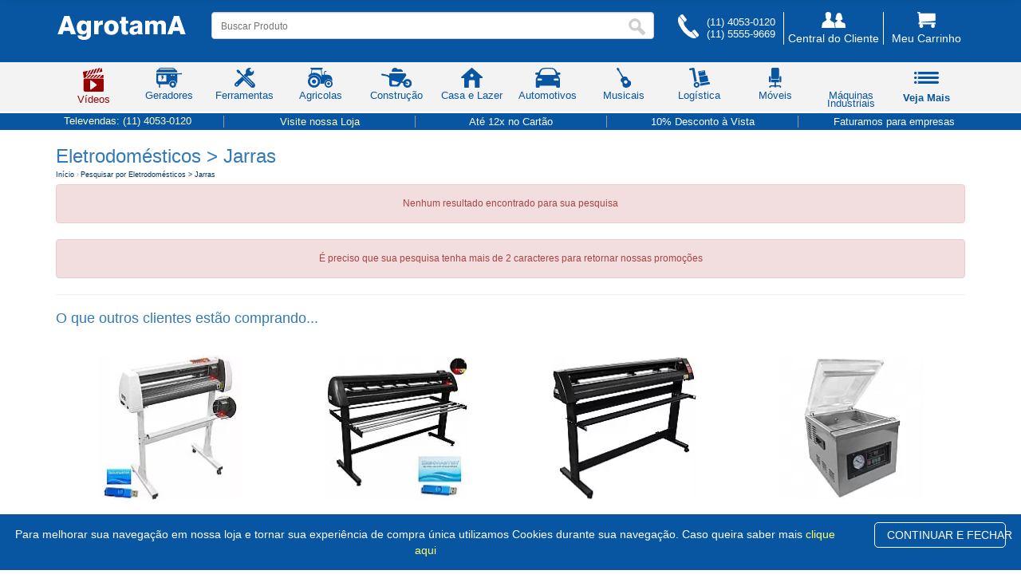

--- FILE ---
content_type: text/html; Charset=utf-8
request_url: https://www.agrotama.com.br/eletrodomesticos/jarras/96,995
body_size: 40806
content:

<link rel="shortcut icon" href="https://www.agrotama.com.br/favicon.ico" type="image/x-icon" />
<meta name="color-scheme" content="only light" />
<meta name="theme-color" content="#0856A1" />
<meta name="referrer" content="no-referrer" />
<meta name="robots" content="index,follow" />
<link rel="preconnect" href="https://www.agrotama.com.br" crossorigin>
<link rel="preconnect" href="https://www.googletagmanager.com" crossorigin>
<link rel="preconnect" href="https://connect.facebook.net" crossorigin>
<link rel="preconnect" href="https://fonts.gstatic.com" crossorigin>
<meta property="og:type" content="website" />
<meta property="og:site_name" content="Agrotama" />
<meta property="og:title" content="Agrotama: M�quinas, Ferramentas e Equipamentos Agr�colas" />
<meta property="og:description" content="Desde 1994, a Agrotama oferece m�quinas, ferramentas e equipamentos agr�colas e industriais. Entrega r�pida e suporte especializado." />
<meta property="og:url" content="https://www.agrotama.com.br/" />
<meta property="og:image" content="https://www.agrotama.com.br/canais-novo/img/icones/svg/Logotipo_azul.svg" />
<meta property="og:locale" content="pt_BR" />
<meta name="twitter:card" content="summary_large_image" />
<meta name="twitter:title" content="Agrotama: M�quinas, Ferramentas e Equipamentos Agr�colas" />
<meta name="twitter:description" content="Desde 1994, a Agrotama oferece m�quinas, ferramentas e equipamentos agr�colas e industriais. Entrega r�pida e suporte especializado." />
<meta name="twitter:image" content="https://www.agrotama.com.br/img/og-home.jpg" />

<meta name="mobile-web-app-capable" content="yes" />
<meta name="apple-mobile-web-app-capable" content="yes" />
<meta name="apple-mobile-web-app-status-bar-style" content="#0856A1" />
<meta name="apple-mobile-web-app-title" content="Agrotama" />

<link rel="icon" type="image/png" sizes="16x16"  href="https://www.agrotama.com.br/favicon.ico" />
<link rel="icon" type="image/png" sizes="32x32"  href="https://www.agrotama.com.br/favicon.ico" />
<link rel="icon" type="image/png" sizes="192x192" href="https://www.agrotama.com.br/favicon.ico" />
<link rel="icon" type="image/png" sizes="512x512" href="https://www.agrotama.com.br/favicon.ico" />
<link rel="apple-touch-icon" sizes="180x180" href="https://www.agrotama.com.br/favicon.ico" />
<meta name="msapplication-TileColor" content="#0856A1"/>
<meta name="msapplication-TileImage" content="https://www.agrotama.com.br/favicon.ico"/>


<!-- iPhone 14/15/16 Pro Max (428�926 @3x) -->
<link rel="apple-touch-startup-image" href="/pwa/splash/iphone-14-15-16-promax-portrait.png"
  media="(device-width: 428px) and (device-height: 926px) and (-webkit-device-pixel-ratio: 3) and (orientation: portrait)">
<link rel="apple-touch-startup-image" href="/pwa/splash/iphone-14-15-16-promax-landscape.png"
  media="(device-width: 428px) and (device-height: 926px) and (-webkit-device-pixel-ratio: 3) and (orientation: landscape)">

<!-- iPhone 14/15/16 Pro & 13/13 Pro (390�844 @3x) -->
<link rel="apple-touch-startup-image" href="/pwa/splash/iphone-14-15-16-pro-portrait.png"
  media="(device-width: 390px) and (device-height: 844px) and (-webkit-device-pixel-ratio: 3) and (orientation: portrait)">
<link rel="apple-touch-startup-image" href="/pwa/splash/iphone-14-15-16-pro-landscape.png"
  media="(device-width: 390px) and (device-height: 844px) and (-webkit-device-pixel-ratio: 3) and (orientation: landscape)">

<!-- iPhone 12/13/14 (6.1�) / 15 (6.1�) (390�844 @3x) � pode reutilizar os mesmos arquivos acima -->

<!-- iPhone 12/13/14/15 mini (375�812 @3x) e iPhone X/XS/11 Pro -->
<link rel="apple-touch-startup-image" href="/pwa/splash/iphone-5-8-x-11pro-portrait.png"
  media="(device-width: 375px) and (device-height: 812px) and (-webkit-device-pixel-ratio: 3) and (orientation: portrait)">
<link rel="apple-touch-startup-image" href="/pwa/splash/iphone-5-8-x-11pro-landscape.png"
  media="(device-width: 375px) and (device-height: 812px) and (-webkit-device-pixel-ratio: 3) and (orientation: landscape)">

<!-- iPhone 11 / XR (414�896 @2x) -->
<link rel="apple-touch-startup-image" href="/pwa/splash/iphone-11-xr-portrait.png"
  media="(device-width: 414px) and (device-height: 896px) and (-webkit-device-pixel-ratio: 2) and (orientation: portrait)">
<link rel="apple-touch-startup-image" href="/pwa/splash/iphone-11-xr-landscape.png"
  media="(device-width: 414px) and (device-height: 896px) and (-webkit-device-pixel-ratio: 2) and (orientation: landscape)">

<!-- iPhone 6/7/8 Plus (414�736 @3x) -->
<link rel="apple-touch-startup-image" href="/pwa/splash/iphone-plus-portrait.png"
  media="(device-width: 414px) and (device-height: 736px) and (-webkit-device-pixel-ratio: 3) and (orientation: portrait)">
<link rel="apple-touch-startup-image" href="/pwa/splash/iphone-plus-landscape.png"
  media="(device-width: 414px) and (device-height: 736px) and (-webkit-device-pixel-ratio: 3) and (orientation: landscape)">

<!-- iPhone 6/7/8/SE2/SE3 (375�667 @2x) -->
<link rel="apple-touch-startup-image" href="/pwa/splash/iphone-6-7-8-se-portrait.png"
  media="(device-width: 375px) and (device-height: 667px) and (-webkit-device-pixel-ratio: 2) and (orientation: portrait)">
<link rel="apple-touch-startup-image" href="/pwa/splash/iphone-6-7-8-se-landscape.png"
  media="(device-width: 375px) and (device-height: 667px) and (-webkit-device-pixel-ratio: 2) and (orientation: landscape)">

<!-- iPad Pro 12.9� (1024�1366 @2x) -->
<link rel="apple-touch-startup-image" href="/pwa/splash/ipad-pro-12-9-portrait.png"
  media="(device-width: 1024px) and (device-height: 1366px) and (-webkit-device-pixel-ratio: 2) and (orientation: portrait)">
<link rel="apple-touch-startup-image" href="/pwa/splash/ipad-pro-12-9-landscape.png"
  media="(device-width: 1024px) and (device-height: 1366px) and (-webkit-device-pixel-ratio: 2) and (orientation: landscape)">

<!-- iPad Pro 11� / iPad Air 10.9� (834�1194 @2x) -->
<link rel="apple-touch-startup-image" href="/pwa/splash/ipad-11-10-9-portrait.png"
  media="(device-width: 834px) and (device-height: 1194px) and (-webkit-device-pixel-ratio: 2) and (orientation: portrait)">
<link rel="apple-touch-startup-image" href="/pwa/splash/ipad-11-10-9-landscape.png"
  media="(device-width: 834px) and (device-height: 1194px) and (-webkit-device-pixel-ratio: 2) and (orientation: landscape)">

<!-- iPad 10.2� (810�1080 @2x) -->
<link rel="apple-touch-startup-image" href="/pwa/splash/ipad-10-2-portrait.png"
  media="(device-width: 810px) and (device-height: 1080px) and (-webkit-device-pixel-ratio: 2) and (orientation: portrait)">
<link rel="apple-touch-startup-image" href="/pwa/splash/ipad-10-2-landscape.png"
  media="(device-width: 810px) and (device-height: 1080px) and (-webkit-device-pixel-ratio: 2) and (orientation: landscape)">

<link rel="apple-touch-startup-image" href="/pwa/splash/iphone-14-pro-dark.png"
  media="(device-width: 390px) and (device-height: 844px) and (-webkit-device-pixel-ratio: 3) and (orientation: portrait) and (prefers-color-scheme: dark)">


    
<script language="javascript" type="text/javascript" src="/js/ajax.js"></script>

<style>*{box-sizing:border-box}body{-webkit-font-smoothing:antialiased;-moz-osx-font-smoothing:grayscale;text-rendering:optimizeLegibility;text-shadow:0 0 1px rgba(0,0,0,.01);-webkit-text-stroke:1px transparent}.sidenav,.sidenavcat{position:fixed;top:0;height:100%;width:0;overflow-x:hidden;transition:width .45s ease}.sidenav{right:0;z-index:2;background:#f4f4f4;box-shadow:-100px -1px 10px rgba(0,0,0,.4);padding-top:60px}.sidenav a.mundo,.sidenav a:not(.nm-mobile-only),.sidenavcat a.mundo{display:block;text-decoration:none;font-size:14px;padding:8px 8px 8px 32px;transition:color .2s ease,background-color .2s ease}.sidenav a:not(.nm-mobile-only){color:#818181}.sidenav a.mundo,.sidenavcat a.mundo{color:#fff;width:100%;background-color:#0856A1}.sidenav a:hover,.sidenavcat a:hover{color:#0856a1}.sidenav a.mundo:hover,.sidenavcat a.mundo:hover{color:#fff;background:#00008b}.sidenav .closebtn,.sidenavcat .closebtn{position:absolute;top:0;right:25px;padding-top:0;font-size:36px;font-weight:700;color:#fff}.sidenavcat{left:0;z-index:3;background:#f4f4f4;box-shadow:101px -1px 3px rgba(0,0,0,.6);padding-top:60px}.sidenavcat a,.sidenavcat a.footer{display:block;text-decoration:none;font-size:14px;padding:8px 8px 8px 16px;color:#818181;border-top:1px solid #ccc;transition:color .2s ease,background-color .2s ease}.sidenavcat a:hover{background:rgba(1,183,255,.1)}.sidenavcat a.footer{padding-left:32px;color:#fff!important;background:#0856A1}.sidenavcat a.footer:hover{color:#0856a1!important;background:#f4f4f4;border-top:1px solid #0856a1}.sidenavcat a>li{list-style:none}.sidenavcat a.footer>li{color:#fff}ul.neemu-category-filter>li{border-top:1px solid #dedede;padding:5px 3px}#main{transition:margin-left .45s ease;padding:20px}@media (max-height:450px){.sidenav{padding-top:15px}.sidenav a{font-size:18px}}.agt-ac-wrap{position:relative}.agt-ac{position:absolute;top:100%;left:0;right:0;z-index:999999;background:#fff;border:1px solid #ddd;border-radius:10px;box-shadow:0 10px 24px rgba(0,0,0,.12);max-height:50vh;overflow:auto;display:none}.agt-ac-header{padding:10px 12px;border-bottom:1px solid #eee;font-weight:600;font-size:14px;color:#333}.agt-ac-list{list-style:none;margin:0;padding:0}.agt-ac-item,.agt-ac-item-m{display:grid;gap:10px;align-items:center;padding:10px 12px;border-bottom:1px solid #f2f2f2;text-decoration:none;color:#222}.agt-ac-item{grid-template-columns:84px 1fr}.agt-ac-item-m{grid-template-columns:100% 1fr}.agt-ac-item:hover,.agt-ac-item.is-active{background:#f7f9ff}.agt-ac-img{width:72px;height:72px;object-fit:contain;background:#fff;border:1px solid #eee;border-radius:8px}.agt-ac-title{font-size:13px;line-height:1.3;margin:2px 0;text-align:left}.agt-ac-prices{text-align:right;font-size:12px;color:#033}.agt-ac-empty{padding:14px 12px;color:#666;font-size:13px}.agt-ac-more{display:block;padding:10px 12px;text-align:center;font-weight:600;text-decoration:none;border-top:1px solid #f0f0f0}.agt-ac-more:hover{background:#f7f9ff}@media (max-width:768px){.agt-ac{width:calc(100vw - 24px)!important;left:12px!important;right:12px!important;border-radius:12px;max-height:60vh}.agt-ac-header{display:none}.agt-ac-list{padding:4px 0}.agt-ac-item{grid-template-columns:72px 1fr}.agt-ac-item-m{display:flex;gap:10px;align-items:center;padding:8px 10px;color:inherit;text-decoration:none}.agt-ac-item-m:hover{background:#f7f9ff}.agt-ac-thumb{flex:0 0 44px;width:44px;height:44px;object-fit:contain;border:1px solid #eee;border-radius:6px;background:#fff}.agt-ac-info{display:flex;flex-direction:column;gap:3px;min-width:0}.agt-ac-title{font-size:13px;line-height:1.25;display:-webkit-box;-webkit-line-clamp:2;-webkit-box-orient:vertical;overflow:hidden}.agt-ac-sub{display:flex;align-items:center;gap:6px;font-size:12px}.agt-ac-price{font-weight:700}.agt-ac-install{color:#555;white-space:nowrap;overflow:hidden;text-overflow:ellipsis}.agt-ac-more{padding:10px 12px;text-align:center;font-weight:600;font-size:13px;border-top:1px solid #f0f0f0}}.agt-breadcrumb{margin:8px 0 12px;font-size:.95rem}.agt-breadcrumb ol{display:flex;flex-wrap:wrap;gap:.5rem;padding:0;margin:0;list-style:none}.agt-breadcrumb li{color:#6b7280}.agt-breadcrumb a{color:#036;text-decoration:none}.agt-breadcrumb a:hover{text-decoration:underline}.agt-breadcrumb .sep{color:#9ca3af}#SearchTerm.breadcrumb-text-query{margin-top:6px!important;margin-bottom:4px!important;line-height:1.15}#agt-breadcrumb.agt-breadcrumb{margin:0 0 6px 0;font-size:.92rem}#agt-breadcrumb ol{margin:0;padding:0;display:flex;flex-wrap:wrap;align-items:center;gap:.25rem .3rem}#agt-breadcrumb li{list-style:none;color:#6b7280;line-height:1.2}#agt-breadcrumb .sep{display:inline-block;margin:0 .25rem;line-height:1}@media (max-width:640px){#SearchTerm.breadcrumb-text-query{margin-top:4px!important;margin-bottom:2px!important}#agt-breadcrumb.agt-breadcrumb{margin-bottom:4px;font-size:.88rem}#agt-breadcrumb ol{gap:.2rem .25rem}}</style>
  


<style>
.div_sombra {
    -webkit-box-shadow: 0 0 10px 2px rgba(204,204,204,.2);
    -moz-box-shadow: 0 0 10px 2px rgba(204,204,204,.2);
    box-shadow: 0 0 10px 2px rgba(204,204,204,.2);
    margin-top:20px
}
</style>

 


<!-- End Google Tag Manager (noscript) -->
<script>
function removerAcentos(texto) {
  //return texto.normalize('NFD').replace(/[\u0300-\u036f]/g, '');
}

function removerAcentosOnKeyUp(inputElement) {
  //var texto = inputElement.value;
  //var textoSemAcento = removerAcentos(texto);
  //inputElement.value = textoSemAcento;
}

function removerAcentosOnBlur(inputElement) {
  //var texto = inputElement.value;
  //var textoSemAcento = removerAcentos(texto);
  //inputElement.value = textoSemAcento;
}
</script>



<style>
.agt-container{display:none;border:1px solid #999;background-color:#fff;box-shadow:0 5px 10px #666;-webkit-border-radius:5px;-moz-border-radius:5px;-ms-border-radius:5px;border-radius:5px;z-index:999999;position:absolute;margin:10px 0 0}.agt-arrow-up,.agt-arrow-up-background{width:0;height:0;border-left:15px solid transparent;border-right:15px solid transparent;border-bottom:7px solid #999;position:absolute;top:-7px;left:25px}.agt-arrow-up-background{border-bottom:7px solid #fff;top:-6px}.agt-loading{background:url(images/loading.gif) center center no-repeat;display:none;width:100%;height:200px}.agt-footer{font-size:12px;text-align:right;padding:10px}.agt-products-container,.agt-terms-container,.agt-top-search-container{margin:0;padding:0}.agt-empty-search-error{transition:none!important;-webkit-transition:none!important;border:1px solid #c41915!important;background-color:#fdecec!important}.agt-terms-container{padding-top:5px}.agt-suggest-term{background:url(images/search.png) 12px center no-repeat;color:#555;font-size:15px;padding:17px 7px 7px 35px;list-style:none;margin:0;line-height:22px;text-align:left}.agt-suggest-term:hover{background-color:#eee;cursor:pointer}.agt-hover{background-color:#eee}.agt-products-container{width:100%}.agt-product-title{color:#fff;font-size:13px;font-weight:700;text-transform:uppercase;padding:8px}.agt-suggest-product{background-image:none;border-bottom:1px dotted #ccc;box-sizing:border-box;display:table;padding:10px;position:relative;width:100%}.agt-suggest-product:last-child{border-bottom:none}.agt-suggest-product-image-container{width:25%}.agt-suggest-product-image-container img{height:90px}.agt-product-name{font-size:14px;padding-left:20px}.agt-price-container,.agt-unavailable-product{position:absolute;bottom:10px;right:10px}.agt-price-from{color:#aaa;font-size:12px;text-align:right;text-decoration:line-through}.agt-price-by{display:block;font-size:16px;font-weight:700}.agt-unavailable-product{background-color:#fecfcc;color:#c60f05;padding:3px 15px;line-height:23px}.agt-title-top-search{border-left-style:solid;border-left-width:7px;font-size:16px;padding:5px 15px;text-align:left}.agt-number-top-search,.agt-product-title{text-align:center;background-color:#666}.agt-top-search-container .agt-suggest-term{background-image:none;padding-left:10px}.agt-number-top-search{border-radius:15%;color:#fff;display:inline-block;font-size:12px;font-weight:700;margin-right:8px;line-height:30px;padding:0;width:30px;height:30px}@media only screen and (max-width:480px){.agt-empty-search-error{font-size:13px!important}}.agt-container{width:100%;margin-left:-2px}@media (max-width:991px){.agt-container{width:341px}}@media (max-width:768px){.agt-container{width:300px}.agt-top-search-container{padding-bottom:10px}.agt-top-search-container .agt-suggest-term{padding:1px 7px 1px 10px}.agt-terms-container{padding-bottom:6px}.agt-terms-container .agt-suggest-term{padding:5px 7px 5px 35px}#busca-neemu-barra{display:none!important}}@media (max-width:480px){.agt-container{width:calc(100% - 30px)}}.agt-title-top-search{color:#666;margin:10px 0;border-left-color:#666}.agt-price-by{color:#076634}.agt-footer img{height:34px;margin-left:5px}.agt-price-from{display:none!important}.agt-term-match{font-weight:700;font-size:inherit}.agt-suggest-product{padding-left:15px}.agt-suggest-product-image-container{vertical-align:top;display:table-cell}.agt-product-name{width:100%;height:52px;overflow:hidden;line-height:17px;vertical-align:top;display:inline-block;box-sizing:border-box}
</style>

    
    <style>
      /* estado inicial: fora da tela, sem causar CLS */
      #minhaDiv {
        position: fixed; top: 0; left: 0; right: 0;
        transform: translateY(-110%);
        transition: transform .2s ease;
        will-change: transform;
      }
      #minhaDiv.is-visible { transform: translateY(0); }
    
      /* acessibilidade: reduz anima??o se o usu?rio prefere menos motion */
      @media (prefers-reduced-motion: reduce) {
        #minhaDiv { transition: none; }
      }
    </style> 
        
       
            <div id="minhaDiv" class="smarthint-voice" style="width:100%; position:fixed; top:0px; overflow:hidden; display:none; z-index:22222;-webkit-box-shadow: 0px 10px 12px -4px rgb(0,0,0,0.33); -moz-box-shadow: 0px 10px 12px -4px rgba(0,0,0,0.33); box-shadow: 0px 10px 12px -4px rgba(0,0,0,0.33); background-color:#0856A1; height:130px !important; padding-bottom:10px;">
                <div class="container">
                    <div class="row">
                        <div class="col-md-12" style="padding-bottom:5px; ">
                            <center>
                                <table width="100%" border="0" align="center" cellpadding="0" cellspacing="0">
                                    <tr>
                                        <td align="left" width="100" style="padding-top:10px;"><a  href="#" id="subir"><img name="logo_barra" src="/canais-novo/img/icones/svg/Logotipo_branco.svg" title="AgrotamA" width="160" height="30" border="0" alt="AgrotamA"></a> </td>
                                        <td align="center"><meta http-equiv="Content-Type" content="text/html; charset=iso-8859-1" />
                                            <form target="_self" action="https://www.agrotama.com.br/buscar"  id="buscaD" method="get" role="search" itemprop="potentialAction" itemscope itemtype="https://schema.org/SearchAction" enctype="multipart/form-data" accept-charset="utf-8"> 
                                                <meta itemprop="target" content="https://www.agrotama.com.br/busca?q={query}"/>
                                                <div style="display:block; width:600px; padding-left:5px; padding-right:5px;">
                                                    <div style="display:block; width:600px; padding:0px; margin:0px; background-color:#FFFFFF;">
                                                        <div style="display:block; width:580px; padding:0px; margin:0px; float:left; padding-right:5px; height:35px; padding-top:5px;">
                                                            <div class="form-control" style="width:100%; padding:1px; margin:0px;">
                                                                <table width="100%">
                                                                    <tr>
                                                                        <td style="padding-top:3px;">
                                                                            <input name="q" type="text" id="q" value="" placeholder="Buscar Produto" style="padding-left:10px; background-color:#FFF; padding-right:50px; width:100%; height:25px; box-shadow: 0 0 0 0; outline:0; border:0px none;" itemprop="query-input" autocomplete="off" class="buscaTopo"  accept-charset="utf-8" onkeyup="removerAcentosOnKeyUp(this);" onblur="removerAcentosOnBlur(this)">
                                                                        </td>
                                                                        <td width="1" style="padding-top:5px;">
                                                                            <input type="image" src="/canais-novo/img/lente.png" alt="Buscar" width="30"  style="box-shadow: 0 0 0 0; outline:0; border:0px none;" />
                                                                        </td>
                                                                    </tr>
                                                                </table>
                                                            </div>
                                                        </div>
                                                    </div>
                                                </div>
                                            </form>
                                        </td>
                                        <td width="100" align="right" style="padding-top:10px;">
                                            <table width="100%" cellpadding="0" cellspacing="0" border="0">
                                                <tr>
                                                    <td width="48" nowrap><a href="/meucarrinho/" title="Meu Carrinho"><img src="/canais-novo/img/icones/svg/carrinho.svg" width="30" height="30" title="Meu Carrinho" alt="Meu Carrinho" border="0"></a></td>
                                                    <td align="right" nowrap style="padding-left:10px;"><a href="/meucarrinho/" title="Meu Carrinho"><span style="color:#FFF; font-size:14px;">Meu Carrinho</span></a><br>
                                                    
                                                    <div style="color:#FFFFFF; font-size:10px;">0 &iacute;tens | R$ 0,00</div></td>
                                                </tr>
                                            </table>
                                        </td>
                                        <td width="25" align="right" style="padding-left:20px; padding-top:10px;">
                                            <a  href="#" id="subir2" title="Subir ao Topo" alt="Subir ao Topo" ><img src="/canais-novo/img/icones/svg/sort-up.svg" title="Voltar" alt="Voltar" style="width:15px; height:15px;" /></a>
                                        </td>
                                    </tr>
                                </table>
                            </center>
                        </div>
                    </div>
                </div>
            
            <div style="width:100%; background-color:#FDFDFD; border:#FFF solid 1px; padding-top:0px; margin-top:10px; margin-bottom:10px !important;">
                <div class="container">
                        <div class="row">
                            <div class="col-md-12">
                                <div style="background-color: #FFFFFF; border-radius: 4px; padding:0px; margin:0px; width:100%; display:block; float:left;">
                                    <div class="col-md-6" style="padding:0px; margin:0px; line-height:0px; padding-top:5px;">
                                        <h2 style="font-size:20px;" id="titleBar"></h2>
                                    </div>
                                    <div class="col-md-4 text-right" style="padding:0px; margin:0px; line-height:0px; margin-top:25px; color:#CCC; padding-right:20px;"><span id="countBar">0 produtos encontrado</span></div>
                                        <div class="col-md-2 text-right" style="padding:0px; margin:0px; line-height:10px; height:50px; padding-top:7px; padding-right:10px; font-size:12px;">
                                            
                        <select id="searchSort" class="form-control" onchange="fnDadosSort(this.value)" style="min-width:200px;">
                                <option selected="selected" value="">Ordenar por</option>
                                <option  value="0">Relev&acirc;ncia</option>
                                <option  value="1">Menor pre&ccedil;o</option>
                                <option  value="2">Maior pre&ccedil;o</option>
                                <option  value="5">Novidades</option>
                              </select>
                    
                                        </div>
                                    </div>
                                </div>
                            </div>
                        </div>         
            </div>
                    
            
            </div> 
            
    	<script>// src="/novo/js/jquery.min.js" language="javascript"  type="text/javascript"></script>
	<script type="text/javascript" src="/js/jquery-3.7.1.min.js"></script>
	<script src="/js/popper.min.js"></script>
	<script src="/bootstrap-5.3.8/js/bootstrap.min.js"></script>
	<script src="/novo/js/scripts.js" language="javascript"  type="text/javascript"></script> 
<script>
(function () {
  var bar = document.getElementById('minhaDiv');
  if (!bar) return;

  // Se veio com display:none inline, liga para permitir a transi��o por transform
  bar.style.display = 'block';

  // Permite �Ocultar� e n�o mostrar mais na sess�o
  var CLOSED_KEY = 'AGT_HIDE_TOPBAR';
  var closed = sessionStorage.getItem(CLOSED_KEY) === '1';

  // Limite para aparecer (ajuste � vontade)
  var threshold = 300;

  function update() {
    if (closed) return;
    var y = window.pageYOffset || document.documentElement.scrollTop || 0;
    if (y > threshold) bar.classList.add('is-visible');
    else bar.classList.remove('is-visible');
  }

  // Scroll perform�tico (passive + rAF)
  var ticking = false;
  window.addEventListener('scroll', function () {
    if (ticking) return;
    ticking = true;
    requestAnimationFrame(function () {
      update();
      ticking = false;
    });
  }, { passive: true });

  // Bot�o �Ocultar� (mant�m sua �ncora #divOcultar)
  var hideBtn = document.getElementById('divOcultar');
  if (hideBtn) {
    hideBtn.addEventListener('click', function (e) {
      e.preventDefault();
      bar.classList.remove('is-visible');
      closed = true;
      sessionStorage.setItem(CLOSED_KEY, '1');
    });
  }

  // Bot�es subir (#subir e #subir2) continuam funcionando; s� garantimos smooth
  ['subir', 'subir2'].forEach(function (id) {
    var el = document.getElementById(id);
    if (el) el.addEventListener('click', function (e) {
      e.preventDefault();
      window.scrollTo({ top: 0, behavior: 'smooth' });
    });
  });

  // Primeira avalia��o
  update();
})();
</script>

	 
	<style>
		.displayblock{display: block !important;}
	</style>
	<script>
		jQuery(function ($) {
			$('#menu1').on('click', function () { 
				$('#menuCategoria').toggleClass('displayblock');
			})
		});
	</script>
<style>.fadein{animation-name:fadein;animation-duration:2s}@keyframes fadein{from{opacity:0}to{opacity:1}} </style>
<script type="text/javascript" src="/js/lozad.min.js"></script>
<script type="text/javascript">
	document.addEventListener('DOMContentLoaded', function(){
		lozad().observe();
	});
</script>
    
 
<!DOCTYPE html>
<html lang="br">
<head>
<title>Jarras em Promoções na Agrotama</title>

<meta http-equiv="Content-Type" content="text/html; charset=iso-8859-1">
<meta http-equiv="X-UA-Compatible" content="IE=edge,Chrome=1" />
<meta name="description" content="" />
<meta name="keywords" content="" />
<meta property="og:description" content="" />
<meta property="og:type" content="product" />
<meta property="og:image" content="/canais-novo/img/icones/svg/Logotipoblue.svg" />
<meta property="og:site_name" content="Ofertas imperd�veis � na Agrotama" />
<meta property="og:country-name" content="Brasil">
<meta property="og:title" content="">
<meta property="og:description" content="">
<meta property="og:url" content="https://www.agrotama.com.br/eletrodomesticos/jarras/96,995/">
<link rel="apple-touch-icon" sizes="180x180" href="//www.agrotama.com.br/favicon/apple-touch-icon.png?v=qA32z53bzd">
<link rel="icon" type="image/png" sizes="32x32" href="//www.agrotama.com.br/favicon/favicon-32x32.png?v=qA32z53bzd">
<link rel="icon" type="image/png" sizes="16x16" href="//www.agrotama.com.br/favicon/favicon-16x16.png?v=qA32z53bzd">
<link rel="mask-icon" href="//www.agrotama.com.br/favicon/safari-pinned-tab.svg?v=qA32z53bzd" color="#0856A1">
<link rel="shortcut icon" href="//www.agrotama.com.br/favicon/favicon.ico?v=qA32z53bzd">
<meta name="apple-mobile-web-app-title" content="AgrotamA">
<meta name="application-name" content="AgrotamA">
<meta name="msapplication-TileColor" content="#0856A1">
<meta name="msapplication-TileImage" content="//www.agrotama.com.br/favicon/mstile-144x144.png?v=qA32z53bzd">
<meta name="theme-color" content="#0856A1">
<meta name="subject" content="M�quinas e Ferramentas" />
<meta name="rating" content="general" />
<meta name="viewport"
      content="width=device-width, initial-scale=1, maximum-scale=1, user-scalable=no, viewport-fit=cover">

<meta http-equiv="msthemecompatible" content="no" />
<META http-equiv="Expires" content="Wed Jan, 21 2026 13:34:45" />
<meta name="robots" content="index,follow"/>
<meta name="googlebot" content="index, follow" />
<meta name="generator" content=""/>
<meta name="company" content="Agrotama"/>
<meta name="author" content="Agrotama"/>
<meta name="publisher" content="Agrotama"/>
<meta name="copyright" content="Agrotama"/>
<meta http-equiv="pragma" content="no-cache" />
<meta name="revisit-after" content="1" />
<meta name="robots" content="all" />
<meta name="audience" content="all" />
<meta name="twitter:card" value="summary">
<meta name="twitter:site" value="https://www.agrotama.com.br/eletrodomesticos/jarras/96,995/">
<meta name="twitter:description" value="">
<meta name="twitter:title" value="">
<meta name="twitter:image" value="https://www.agrotama.com.br/canais-novo/img/icones/svg/Logotipo_azul.svg">
<link rel="icon" type="image/x-icon" href="https://www.agrotama.com.br/favicon/favicon.ico" />
<!-- Major Browsers --><!--[if IE]><link rel="shortcut icon" href="https:https://www.agrotama.com.br/favicon.ico"/><![endif]--><!-- Internet Explorer-->
<meta name="geo.placename" content="Av. Prestes Maia, 811 - Centro - Diadema / SP " />
<meta name="geo.position" content="-23.6013260;-46.6481230" />
<meta name="geo.region" content="BR-Diadema" />
<meta name="ICBM" content="-23.6013260, -46.6481230" />
<link rel="canonical" href="https://www.agrotama.com.br/eletrodomesticos/jarras/96,995/" >

<title>Agrotama - </title>
 
<script src="/js/intersection-observer.min.js"></script>
<script type="text/javascript" src="/js/jquery-3.5.1.js"></script>
<script src="https://cdnjs.cloudflare.com/ajax/libs/tether/1.4.7/js/tether.min.js"></script>
<script type="text/javascript" src="/js/popper.min.js"></script>
<script type="text/javascript" src="/js/bootstrap.min.js"></script>
 
<link rel="stylesheet" type="text/css" href="/css/css.min.css?1=1">


<!-- Meta Pixel Code -->
<script>
	!function (f, b, e, v, n, t, s) {
		if (f.fbq) return; n = f.fbq = function () {
			n.callMethod ?
			n.callMethod.apply(n, arguments) : n.queue.push(arguments)
		};
		if (!f._fbq) f._fbq = n; n.push = n; n.loaded = !0; n.version = '2.0';
		n.queue = []; t = b.createElement(e); t.async = !0;
		t.src = v; s = b.getElementsByTagName(e)[0];
		s.parentNode.insertBefore(t, s)
	}(window, document, 'script',
		'https://connect.facebook.net/en_US/fbevents.js');
	fbq('init', '509085082898568');
	fbq('track', 'PageView');
</script>
<noscript><img height="1" width="1" style="display:none" src="https://www.facebook.com/tr?id=SEU_ID_DO_PIXEL&ev=PageView&noscript=1"/></noscript>
<!-- End Meta Pixel Code -->
<script type="application/ld+json">
{
  "@context": "https://schema.org",
  "@type": "Organization",
  "name": "Agrotama",
  "url": "https://www.agrotama.com.br",
  "hasMerchantReturnPolicy": {
    "@type": "MerchantReturnPolicy",
    "applicableCountry": "BR",
    "returnPolicyCategory": "https://schema.org/MerchantReturnFiniteReturnWindow",
    "merchantReturnDays": 7,
    "returnMethod": "https://schema.org/ReturnByMail",
    "returnFees": "https://schema.org/FreeReturn",
    "returnPolicyUrl": "https://www.agrotama.com.br/politicatrocas/"
  }
}
</script>

<meta name="kdt:page" content="search">
<link href="/css/bootstrap.min.css" rel="stylesheet" type="text/css">
<link href="/canais-novo/css/style.css" rel="stylesheet">
<link rel="stylesheet" type="text/css" href="/css/ion.rangeSlider.min.css">
<script src="/js/slider.js"></script>


<style> 
 .irs--flat .irs-bar{top: 25px;height: 12px;background-color: #0856a1;}.irs--flat .irs-from, .irs--flat .irs-to, .irs--flat .irs-single {color: white;font-size: 10px;line-height: 1.333;text-shadow: none;padding: 1px 5px;background-color: #0856a1;border-radius: 4px;}.neemu-filter-link-checked:before {background-color: #999;border: 1px solid #999;content: '';width: 13px;height: 13px;position: absolute;top: calc(50% - 8px);left: 5px;}.neemu-filter-text{font-size:14px;}.neemu-filter-link:before {background-color: #fff;border: 0px solid #999;content: '';width: 0px;height: 0px;position: absolute;top: calc(50% - 8px);left: -10px;}span.neemu-filter-link, a.neemu-filter-link {padding-left: 5px;width: 100%;}.nm-product-name-label{-webkit-line-clamp: 3;-webkit-box-orient: vertical;}.btnPag{ width:150px; }.neemu-filter label {color: #555;display: block;font-size: 18px;line-height: 20px;margin-bottom: 5px;margin-top:20px;letter-spacing: -1px;font-weight: 500!important }#imgCinza{filter: gray;-webkit-filter: grayscale(0.9);filter: grayscale(0.9);}.side-menu-wrapper {background: rgba(255, 255, 255, 1);padding: 10px 40px 0 40px;position: fixed;top: 0;right: 0;height: 100%;z-index: 2;transition: 0.5s;width: 80vw;box-sizing: border-box;}.side-menu-wrapper > a.menu-close {display: block;text-decoration: none;}.menu-overlay {height: 100%;width: 0;position: fixed;z-index: 1;top: 0;left: 0;background-color: rgba(0, 0, 0, .6);text-align: center;opacity: 0;transition: opacity 1s;overflow:hidden;}.neemu-products-container {border-left: 0px solid #ececec;}
</style>
<meta property="og:type" content="website" />
<meta property="og:title" content="">
<meta property="og:description" content="">
<meta property="og:url" content="https://www.agrotama.com.br/eletrodomesticos/jarras/96,995/">
<meta property="fb:pages"  content="https://www.facebook.com/AgrotamaOficial/" />
<meta property="fb:profile_id" content="https://www.facebook.com/profile.php?id=100009204829701" />
<meta property="og:locale" content="pt_BR" />
<meta property="og:locale:locale" content="pt_BR" />
<meta property="og:updated_time" content="2026-20-0113:34:45" /> 
 
<script> 
 function fnShare(){
     Swal.fire({ 
       height: 200,
     	width: 440,
       	html:
         '<iframe src="/share/" allowfullscreen style="width:380;height:180px;" frameborder="0" sandbox="allow-forms allow-modals allow-orientation-lock allow-pointer-lock allow-popups allow-popups-to-escape-sandbox allow-presentation allow-same-origin allow-scripts allow-top-navigation allow-top-navigation-by-user-activation"></iframe>'
     })
 }
</script> 
<!-- Meta Pixel Code -->

<!-- End Meta Pixel Code -->



</head>
<body id="Meutopo"> 
	
        <script type="application/ld+json">{"@context":"https://schema.org","@type":["WebPage","CollectionPage"],"@id":"https://www.agrotama.com.br/eletrodomesticos/jarras/96,995/#collection","name":"","url":"https://www.agrotama.com.br/eletrodomesticos/jarras/96,995/","inLanguage":"pt-BR","isPartOf":{"@type":"WebSite","@id":"https://www.agrotama.com.br/#website","name":"Agrotama","url":"https://www.agrotama.com.br/"}}</script>
        
        
        <script type="application/ld+json">{"@context":"https://schema.org","@type":"BreadcrumbList","itemListElement":[{"@type":"ListItem","position":1,"name":"Home","item":"https://www.agrotama.com.br/"},{"@type":"ListItem","position":2,"name":"Jarras","item":"https://www.agrotama.com.br/eletrodomesticos/jarras/96,995/"}]}</script>
    
<!--TOPO-->
<style>#busca{border:1px solid #ddd;float:left;padding:5px 20px 5px 5px}#lupa{float:left;margin:3px 0 0 -25px;cursor:pointer}#lupa:after{font-family:FontAwesome;font-size:20px;content:"\f002";color:#0856a1}
</style>
<script>
$(document).ready(function(){
    $("#meuMenu").click(function(){
        $("#divMenu").toggle();
    });
});
</script>



<div itemscope itemtype="https://schema.org/LocalBusiness">
<div class="col-md-12 text-center" style="display:none;"> <span itemprop="name">Agrotama</span> <a href="/localizacao/" style="color:#FFFFFF;" title="Visite nossa Loja" itemprop="address" itemscope itemtype="https://schema.org/PostalAddress"> <span itemprop="streetAddress">Av. Prestes Maia, 811</span> - <span  itemprop="addressLocality">Centro - Diadema</span> - <span itemprop="addressRegion">SP</span> <img src="/canais-novo/img/icones/svg/localizacao.svg" alt="Visite nossa Loja" title="Visite nossa Loja" style="max-width:35px; padding-bottom:0px; padding-right:10px;" /></a><span itemprop="priceRange" style="display:none;" content="0-2500">0-2500</span></div>

<style>
#ac-header{width:48%;font-size:12px}
</style>

<div class="container-fluid hidden-xs " style="background-color:#0856A1; padding-top:15px; padding-bottom:15px; min-height:70px;">
  <div class="row">
    <div class="container">
      <div class="row">
        <div class="col-md-2" style="padding-top:5px;">
          
          
          <h1 style="margin:0; padding:0px; line-height:0px;"><strong style="display:none;"></strong><a href="//www.agrotama.com.br/" target="_self" title="Página Inicial">
           
    	<img src="/canais-novo/img/icones/svg/Logotipo.svg" fetchpriority="high"  width="165" height="30" alt="AgrotamA" style="width:100%; max-width:190px;" title="AgrotamA" itemprop="image"  >
         
          
          </a>
           </h1>
          </div>
        <div class="col-md-6">
        
        
          <form target="_self" action="https://www.agrotama.com.br/buscar"  id="buscaD" method="get" role="search" itemprop="potentialAction" itemscope itemtype="https://schema.org/SearchAction" enctype="multipart/form-data" accept-charset="utf-8">
            <meta itemprop="target" content="https://www.agrotama.com.br/busca?q={query}"/>
            
            <div class="form-control" style="width:100%; padding:1px; margin:0px;">
            <table width="100%">
            <tr><td style="padding-top:3px;">
            
            
            <input name="q" type="text" id="q" value="" placeholder="Buscar Produto" style="padding-left:10px; background-color:#FFF; padding-right:50px; width:100%; height:25px; box-shadow: 0 0 0 0; outline:0; border:0px none;" itemprop="query-input" onkeyup="removerAcentosOnKeyUp(this);" onblur="removerAcentosOnBlur(this)" class="buscaTopo"  autocomplete="off" accept-charset="utf-8">
            
            </td>
            <td width="1" style="padding-top:5px;">
			
            <input type="image" src="/canais-novo/img/lente.png" alt="Buscar" width="30"  style="box-shadow: 0 0 0 0; outline:0; border:0px none;" />
            
            </td>
            </tr></table>
            </div> 
          </form>
        </div>
        <div class="col-md-3" style="padding-top:0px;">
          <table width="100%">
            <tr>
              <td style="width:33%; text-align:center; color:#FFF; padding-right:10px;" nowrap="nowrap">
              <table width="100%">
              <tr>
              
              <td width="30%">
              <a href="tel:+551140530120" style="color:#FFF;" title="Central de Atendimento"><img src="/canais-novo/img/icones/svg/telefone.svg" title="Central de Atendimento" alt="Central de Atendimento" style="color:#FFFFFF;height:35px; padding-bottom:5px; padding-right:10px;"></a>
              </td>
              <td nowrap="nowrap">
                <div style="color:#FFF; font-size:14px; color:#FFC;" itemprop="telephone"> 
                
                    <a href="tel:+551140530120" style="color:#FFF; font-size:13px;" title="Central de Atendimento">(11) 4053-0120</a> 
                    
                    <div><a href="tel:+551155559669" style="color:#FFF; font-size:13px;" title="Central de Atendimento">(11) 5555-9669</a></div>
                    
                </div>
              </td>
                
               </tr></table>
                </td>
               <td style="width:33%; text-align:center; color:#FFF; border-left:#FFF solid 1px; border-right:#FFF solid 1px; padding-left:5px; padding-right:5px;" nowrap="nowrap"><a href="/centraldocliente/" title="Central do Cliente"> <img src="/canais-novo/img/icones/svg/central-do-cliente.svg" style="color:#FFFFFF;max-height:25px; height:100%; padding-bottom:5px;" title="Central do Cliente" alt="Central do Cliente">
                <div style="color:#FFF; font-size:14px;">Central do Cliente</div>
                </a></td>
              <td style="width:33%; text-align:center; color:#FFF; padding-left:10px;" nowrap="nowrap"><a href="/meucarrinho/" title="Meu Carrinho"> <img src="/canais-novo/img/icones/svg/carrinho.svg" alt="Meu Carrinho" title="Meu Carrinho" style="color:#FFFFFF;max-height:25px; height:100%; padding-bottom:5px;">
                
                <div style="color:#FFF; font-size:14px;">Meu Carrinho</div>
                </a></td>
            </tr>
          </table>
        </div>
      </div>
    </div>
  </div>
</div>

<div class="container-fluid hidden-xs " style="background-color:#F3F3F3; padding:0px; text-align:center; font-size:16px; color:#0856A1; border-bottom:#FFFFFF solid 2px; padding-bottom:0px; padding-top:2px;">
  <div class="dropdown">
    <div class="container" style="text-align:center;">
  
   
        
    <div align="center" bgcolor="#000000" style="font-size:13px; color:#0856A1; font-family:Arial, Geneva, sans-serif; vertical-align:top; padding-top:5px; padding-bottom:10px; padding-left:5px; padding-right:5px; width:8.3333%; display:block; float:left; text-align:center;">
        <table width="100%">
          <tr>
            <td><h2  style="text-align:center;font-size:13px; color:#0856A1; font-family:Arial, Geneva, sans-serif; margin:0px; padding:0px; line-height:10px; font-weight:normal;" title="Assista nossos Produtos"> <a href="/meusvideos/" title="Assista nossos Produtos" style="text-decoration:none; color:#0856A1; width:100%; text-align:center;"> <img src="/canais-novo/img/icones/svg/Videos.svg" title="Vídeos" alt="Meus Vídeos" height="35" style="height:35px; padding-bottom:5px;"><br />
                <span style="color:#900;">V&iacute;deos</span> </a> </h2></td>
          </tr>
        </table>
      </div>
      
      <div align="center" bgcolor="#F3F3F3" style="font-size:13px; color:#0856A1; font-family:Arial, Geneva, sans-serif; vertical-align:top; padding-top:5px; padding-bottom:0px; padding-left:5px; padding-right:5px; width:8.3333%; display:block; float:left; text-align:center;">
        <table width="100%">
          <tr>
            <td><h2  style="text-align:center;font-size:13px; color:#0856A1; font-family:Arial, Geneva, sans-serif; margin:0px; padding:0px; line-height:10px; font-weight:normal;" title="Tudo para Geradores"> <a href="/mundo/geradores/24/" title="Tudo para Geradores" style="text-decoration:none; color:#0856A1; width:100%; text-align:center;"> <img src="/canais-novo/img/icones/svg/0.svg?=1" title="Geradores" alt="Geradores" style="color:#FFFFFF;max-height:30px; height:100%; padding-bottom:5px;"> <br />
                Geradores </a> </h2></td>
          </tr>
        </table>
      </div>
      
      <div align="center" bgcolor="#F3F3F3" style="font-size:13px; color:#0856A1; font-family:Arial, Geneva, sans-serif; vertical-align:top; padding-top:5px; padding-bottom:0px; padding-left:5px; padding-right:5px; width:8.3333%; display:block; float:left; text-align:center;">
        <table width="100%">
          <tr>
            <td><h2  style="text-align:center;font-size:13px; color:#0856A1; font-family:Arial, Geneva, sans-serif; margin:0px; padding:0px; line-height:10px; font-weight:normal;" title="Tudo para Ferramentas"> <a href="/mundo/ferramentas/25/" title="Tudo para Ferramentas" style="text-decoration:none; color:#0856A1; width:100%; text-align:center;"> <img src="/canais-novo/img/icones/svg/1.svg?=1" title="Ferramentas" alt="Ferramentas" style="color:#FFFFFF;max-height:30px; height:100%; padding-bottom:5px;"> <br />
                Ferramentas </a> </h2></td>
          </tr>
        </table>
      </div>
      
      <div align="center" bgcolor="#F3F3F3" style="font-size:13px; color:#0856A1; font-family:Arial, Geneva, sans-serif; vertical-align:top; padding-top:5px; padding-bottom:0px; padding-left:5px; padding-right:5px; width:8.3333%; display:block; float:left; text-align:center;">
        <table width="100%">
          <tr>
            <td><h2  style="text-align:center;font-size:13px; color:#0856A1; font-family:Arial, Geneva, sans-serif; margin:0px; padding:0px; line-height:10px; font-weight:normal;" title="Tudo para Agricolas"> <a href="/mundo/agricolas/26/" title="Tudo para Agricolas" style="text-decoration:none; color:#0856A1; width:100%; text-align:center;"> <img src="/canais-novo/img/icones/svg/2.svg?=1" title="Agricolas" alt="Agricolas" style="color:#FFFFFF;max-height:30px; height:100%; padding-bottom:5px;"> <br />
                Agricolas </a> </h2></td>
          </tr>
        </table>
      </div>
      
      <div align="center" bgcolor="#F3F3F3" style="font-size:13px; color:#0856A1; font-family:Arial, Geneva, sans-serif; vertical-align:top; padding-top:5px; padding-bottom:0px; padding-left:5px; padding-right:5px; width:8.3333%; display:block; float:left; text-align:center;">
        <table width="100%">
          <tr>
            <td><h2  style="text-align:center;font-size:13px; color:#0856A1; font-family:Arial, Geneva, sans-serif; margin:0px; padding:0px; line-height:10px; font-weight:normal;" title="Tudo para Construção"> <a href="/mundo/construcao/27/" title="Tudo para Construção" style="text-decoration:none; color:#0856A1; width:100%; text-align:center;"> <img src="/canais-novo/img/icones/svg/3.svg?=1" title="Construção" alt="Construção" style="color:#FFFFFF;max-height:30px; height:100%; padding-bottom:5px;"> <br />
                Construção </a> </h2></td>
          </tr>
        </table>
      </div>
      
      <div align="center" bgcolor="#F3F3F3" style="font-size:13px; color:#0856A1; font-family:Arial, Geneva, sans-serif; vertical-align:top; padding-top:5px; padding-bottom:0px; padding-left:5px; padding-right:5px; width:8.3333%; display:block; float:left; text-align:center;">
        <table width="100%">
          <tr>
            <td><h2  style="text-align:center;font-size:13px; color:#0856A1; font-family:Arial, Geneva, sans-serif; margin:0px; padding:0px; line-height:10px; font-weight:normal;" title="Tudo para Casa e Lazer"> <a href="/mundo/casa%2de%2dlazer/28/" title="Tudo para Casa e Lazer" style="text-decoration:none; color:#0856A1; width:100%; text-align:center;"> <img src="/canais-novo/img/icones/svg/4.svg?=1" title="Casa e Lazer" alt="Casa e Lazer" style="color:#FFFFFF;max-height:30px; height:100%; padding-bottom:5px;"> <br />
                Casa e Lazer </a> </h2></td>
          </tr>
        </table>
      </div>
      
      <div align="center" bgcolor="#F3F3F3" style="font-size:13px; color:#0856A1; font-family:Arial, Geneva, sans-serif; vertical-align:top; padding-top:5px; padding-bottom:0px; padding-left:5px; padding-right:5px; width:8.3333%; display:block; float:left; text-align:center;">
        <table width="100%">
          <tr>
            <td><h2  style="text-align:center;font-size:13px; color:#0856A1; font-family:Arial, Geneva, sans-serif; margin:0px; padding:0px; line-height:10px; font-weight:normal;" title="Tudo para Automotivos"> <a href="/mundo/automotivos/29/" title="Tudo para Automotivos" style="text-decoration:none; color:#0856A1; width:100%; text-align:center;"> <img src="/canais-novo/img/icones/svg/5.svg?=1" title="Automotivos" alt="Automotivos" style="color:#FFFFFF;max-height:30px; height:100%; padding-bottom:5px;"> <br />
                Automotivos </a> </h2></td>
          </tr>
        </table>
      </div>
      
      <div align="center" bgcolor="#F3F3F3" style="font-size:13px; color:#0856A1; font-family:Arial, Geneva, sans-serif; vertical-align:top; padding-top:5px; padding-bottom:0px; padding-left:5px; padding-right:5px; width:8.3333%; display:block; float:left; text-align:center;">
        <table width="100%">
          <tr>
            <td><h2  style="text-align:center;font-size:13px; color:#0856A1; font-family:Arial, Geneva, sans-serif; margin:0px; padding:0px; line-height:10px; font-weight:normal;" title="Tudo para Musicais"> <a href="/mundo/musicais/35/" title="Tudo para Musicais" style="text-decoration:none; color:#0856A1; width:100%; text-align:center;"> <img src="/canais-novo/img/icones/svg/6.svg?=1" title="Musicais" alt="Musicais" style="color:#FFFFFF;max-height:30px; height:100%; padding-bottom:5px;"> <br />
                Musicais </a> </h2></td>
          </tr>
        </table>
      </div>
      
      <div align="center" bgcolor="#F3F3F3" style="font-size:13px; color:#0856A1; font-family:Arial, Geneva, sans-serif; vertical-align:top; padding-top:5px; padding-bottom:0px; padding-left:5px; padding-right:5px; width:8.3333%; display:block; float:left; text-align:center;">
        <table width="100%">
          <tr>
            <td><h2  style="text-align:center;font-size:13px; color:#0856A1; font-family:Arial, Geneva, sans-serif; margin:0px; padding:0px; line-height:10px; font-weight:normal;" title="Tudo para Logística"> <a href="/mundo/logistica/32/" title="Tudo para Logística" style="text-decoration:none; color:#0856A1; width:100%; text-align:center;"> <img src="/canais-novo/img/icones/svg/7.svg?=1" title="Logística" alt="Logística" style="color:#FFFFFF;max-height:30px; height:100%; padding-bottom:5px;"> <br />
                Logística </a> </h2></td>
          </tr>
        </table>
      </div>
      
      <div align="center" bgcolor="#F3F3F3" style="font-size:13px; color:#0856A1; font-family:Arial, Geneva, sans-serif; vertical-align:top; padding-top:5px; padding-bottom:0px; padding-left:5px; padding-right:5px; width:8.3333%; display:block; float:left; text-align:center;">
        <table width="100%">
          <tr>
            <td><h2  style="text-align:center;font-size:13px; color:#0856A1; font-family:Arial, Geneva, sans-serif; margin:0px; padding:0px; line-height:10px; font-weight:normal;" title="Tudo para Móveis"> <a href="/mundo/moveis/33/" title="Tudo para Móveis" style="text-decoration:none; color:#0856A1; width:100%; text-align:center;"> <img src="/canais-novo/img/icones/svg/8.svg?=1" title="Móveis" alt="Móveis" style="color:#FFFFFF;max-height:30px; height:100%; padding-bottom:5px;"> <br />
                Móveis </a> </h2></td>
          </tr>
        </table>
      </div>
      
      <div align="center" bgcolor="#F3F3F3" style="font-size:13px; color:#0856A1; font-family:Arial, Geneva, sans-serif; vertical-align:top; padding-top:5px; padding-bottom:0px; padding-left:5px; padding-right:5px; width:8.3333%; display:block; float:left; text-align:center;">
        <table width="100%">
          <tr>
            <td><h2  style="text-align:center;font-size:13px; color:#0856A1; font-family:Arial, Geneva, sans-serif; margin:0px; padding:0px; line-height:10px; font-weight:normal;" title="Tudo para Máquinas Industriais"> <a href="/mundo/maquinas%2dindustriais/36/" title="Tudo para Máquinas Industriais" style="text-decoration:none; color:#0856A1; width:100%; text-align:center;"> <img src="/canais-novo/img/icones/svg/10.svg?=1" title="Máquinas Industriais" alt="Máquinas Industriais" style="color:#FFFFFF;max-height:30px; height:100%; padding-bottom:5px;"> <br />
                Máquinas Industriais </a> </h2></td>
          </tr>
        </table>
      </div>
      
       <div align="center" bgcolor="#F3F3F3" style="font-size:13px; color:#0856A1; font-family:Arial, Geneva, sans-serif; vertical-align:top; padding-top:5px; padding-bottom:0px; padding-left:5px; padding-right:5px; width:8.3333%; display:block; float:left; text-align:center;">
        <div  style="cursor:pointer; color:#0855A1; font-weight:bold; text-align:center;">
          <table width="100%">
            <tr>
              <td style="text-align:center;font-size:13px; color:#0856A1; font-family:Arial, Geneva, sans-serif;" ><img id="menu1" src="/canais-novo/img/icones/svg/menu.svg" alt="Veja Mais" title="Veja Mais" style="color:#FFF;max-height:20px; height:100%; padding-bottom:5px; margin-bottom:5px; margin-top:5px; padding-top:0px; cursor:pointer;"> <br />
                <b style="color:#0856A1;">Veja Mais</b> </td>
            </tr>
          </table>
        </div>
        <div class="dropdown-menu" aria-labelledby="dropdownMenuButton" style="margin-top:0px; width: 70vw !important; margin-left:17vw; background-color:#FFFFFF;" id="menuCategoria">
<style>
#native ul{margin:0;padding:0}#native div a{margin:0;padding:0 0 0 3px;list-style-type:none;white-space:nowrap}#native div a:hover{background-color:#fff;padding-left:3px;white-space:nowrap;font-weight:bolder}#native{padding-left:20px;padding-right:20px;list-style-type:none;-webkit-column-width:200px;-moz-column-width:200px;-o-column-width:200px;-ms-column-width:200px;column-width:200px}
/* Desktop grande */
.col-44 {
  display: block !important;
  width: 150px !important;
}

/* até 1200px → 4 colunas */
@media (max-width: 1200px) {
  .col-44 {
    width: 25% !important; /* 4 por linha */
  }
}

/* até 992px → 3 colunas */
@media (max-width: 992px) {
  .col-44 {
    width: 33.333% !important; /* 3 por linha */
  }
}

/* até 768px → 2 colunas */
@media (max-width: 768px) {
  .col-44 {
    width: 50% !important; /* 2 por linha */
  }
}

/* até 480px → 1 coluna */
@media (max-width: 480px) {
  .col-44 {
    width: 100% !important; /* ocupa toda a largura */
  }
}


</style>
          <div id="native">
            <div class="row">
            
            <div class="col-4 col-44" style="display:block !important;">
			<a href="https://www.agrotama.com.br/abrasivos/76/" title="Veja mais Abrasivos" style="font-size:14px; padding:2px; color:#0856A1;">Abrasivos 
              </a>
            </div>  
			
            <div class="col-4 col-44" style="display:block !important;">
			<a href="https://www.agrotama.com.br/artigos-para-churrasco/94/" title="Veja mais Artigos para Churrasco" style="font-size:14px; padding:2px; color:#0856A1;">Artigos para Churrasco 
              </a>
            </div>  
			
            <div class="col-4 col-44" style="display:block !important;">
			<a href="https://www.agrotama.com.br/artigos-para-corte/67/" title="Veja mais Artigos para Corte" style="font-size:14px; padding:2px; color:#0856A1;">Artigos para Corte 
              </a>
            </div>  
			
            <div class="col-4 col-44" style="display:block !important;">
			<a href="https://www.agrotama.com.br/auto-pecas--automotivo/93/" title="Veja mais Auto Peças / Automotivo" style="font-size:14px; padding:2px; color:#0856A1;">Auto Peças / Automotivo 
              </a>
            </div>  
			
            <div class="col-4 col-44" style="display:block !important;">
			<a href="https://www.agrotama.com.br/bebes-e-criancas/102/" title="Veja mais Bebês e Crianças" style="font-size:14px; padding:2px; color:#0856A1;">Bebês e Crianças 
              </a>
            </div>  
			
            <div class="col-4 col-44" style="display:block !important;">
			<a href="https://www.agrotama.com.br/beleza-e-saude/103/" title="Veja mais Beleza e Saúde" style="font-size:14px; padding:2px; color:#0856A1;">Beleza e Saúde 
              </a>
            </div>  
			
            <div class="col-4 col-44" style="display:block !important;">
			<a href="https://www.agrotama.com.br/casa-camping-e-piscinas/77/" title="Veja mais Casa, Camping e Piscinas" style="font-size:14px; padding:2px; color:#0856A1;">Casa, Camping e Piscinas 
              </a>
            </div>  
			
            <div class="col-4 col-44" style="display:block !important;">
			<a href="https://www.agrotama.com.br/compressores-de-ar/32/" title="Veja mais Compressores de Ar" style="font-size:14px; padding:2px; color:#0856A1;">Compressores de Ar 
              </a>
            </div>  
			
            <div class="col-4 col-44" style="display:block !important;">
			<a href="https://www.agrotama.com.br/construcao-civil/59/" title="Veja mais Construção Civil" style="font-size:14px; padding:2px; color:#0856A1;">Construção Civil 
              </a>
            </div>  
			
            <div class="col-4 col-44" style="display:block !important;">
			<a href="https://www.agrotama.com.br/cozinha-industrial/113/" title="Veja mais Cozinha Industrial" style="font-size:14px; padding:2px; color:#0856A1;">Cozinha Industrial 
              </a>
            </div>  
			
            <div class="col-4 col-44" style="display:block !important;">
			<a href="https://www.agrotama.com.br/desentupidoras/41/" title="Veja mais Desentupidoras" style="font-size:14px; padding:2px; color:#0856A1;">Desentupidoras 
              </a>
            </div>  
			
            <div class="col-4 col-44" style="display:block !important;">
			<a href="https://www.agrotama.com.br/diversos/55/" title="Veja mais Diversos" style="font-size:14px; padding:2px; color:#0856A1;">Diversos 
              </a>
            </div>  
			
            <div class="col-4 col-44" style="display:block !important;">
			<a href="https://www.agrotama.com.br/eletrodomesticos/96/" title="Veja mais Eletrodomésticos" style="font-size:14px; padding:2px; color:#0856A1;">Eletrodomésticos 
              </a>
            </div>  
			
            <div class="col-4 col-44" style="display:block !important;">
			<a href="https://www.agrotama.com.br/eletronicos/104/" title="Veja mais Eletrônicos" style="font-size:14px; padding:2px; color:#0856A1;">Eletrônicos 
              </a>
            </div>  
			
            <div class="col-4 col-44" style="display:block !important;">
			<a href="https://www.agrotama.com.br/escadas/44/" title="Veja mais Escadas" style="font-size:14px; padding:2px; color:#0856A1;">Escadas 
              </a>
            </div>  
			
            <div class="col-4 col-44" style="display:block !important;">
			<a href="https://www.agrotama.com.br/esporte-e-lazer/107/" title="Veja mais Esporte e Lazer" style="font-size:14px; padding:2px; color:#0856A1;">Esporte e Lazer 
              </a>
            </div>  
			
            <div class="col-4 col-44" style="display:block !important;">
			<a href="https://www.agrotama.com.br/estudio-e-iluminacao/119/" title="Veja mais Estúdio e Iluminação" style="font-size:14px; padding:2px; color:#0856A1;">Estúdio e Iluminação 
              </a>
            </div>  
			
            <div class="col-4 col-44" style="display:block !important;">
			<a href="https://www.agrotama.com.br/ferramentas-eletricas/40/" title="Veja mais Ferramentas Elétricas" style="font-size:14px; padding:2px; color:#0856A1;">Ferramentas Elétricas 
              </a>
            </div>  
			
            <div class="col-4 col-44" style="display:block !important;">
			<a href="https://www.agrotama.com.br/ferramentas-manuais/56/" title="Veja mais Ferramentas Manuais" style="font-size:14px; padding:2px; color:#0856A1;">Ferramentas Manuais 
              </a>
            </div>  
			
            <div class="col-4 col-44" style="display:block !important;">
			<a href="https://www.agrotama.com.br/ferramentas-pneumaticas/78/" title="Veja mais Ferramentas Pneumáticas" style="font-size:14px; padding:2px; color:#0856A1;">Ferramentas Pneumáticas 
              </a>
            </div>  
			
            <div class="col-4 col-44" style="display:block !important;">
			<a href="https://www.agrotama.com.br/fitness/108/" title="Veja mais Fitness" style="font-size:14px; padding:2px; color:#0856A1;">Fitness 
              </a>
            </div>  
			
            <div class="col-4 col-44" style="display:block !important;">
			<a href="https://www.agrotama.com.br/geradores-de-energia/26/" title="Veja mais Geradores de Energia" style="font-size:14px; padding:2px; color:#0856A1;">Geradores de Energia 
              </a>
            </div>  
			
            <div class="col-4 col-44" style="display:block !important;">
			<a href="https://www.agrotama.com.br/hidraulicos/34/" title="Veja mais Hidráulicos" style="font-size:14px; padding:2px; color:#0856A1;">Hidráulicos 
              </a>
            </div>  
			
            <div class="col-4 col-44" style="display:block !important;">
			<a href="https://www.agrotama.com.br/informatica/118/" title="Veja mais Informática" style="font-size:14px; padding:2px; color:#0856A1;">Informática 
              </a>
            </div>  
			
            <div class="col-4 col-44" style="display:block !important;">
			<a href="https://www.agrotama.com.br/instrumentos-de-medicao/73/" title="Veja mais Instrumentos de Medição" style="font-size:14px; padding:2px; color:#0856A1;">Instrumentos de Medição 
              </a>
            </div>  
			
            <div class="col-4 col-44" style="display:block !important;">
			<a href="https://www.agrotama.com.br/instrumentos-musicais/120/" title="Veja mais Instrumentos Musicais" style="font-size:14px; padding:2px; color:#0856A1;">Instrumentos Musicais 
              </a>
            </div>  
			
            <div class="col-4 col-44" style="display:block !important;">
			<a href="https://www.agrotama.com.br/jardinagem--agricola/52/" title="Veja mais Jardinagem / Agrícola" style="font-size:14px; padding:2px; color:#0856A1;">Jardinagem / Agrícola 
              </a>
            </div>  
			
            <div class="col-4 col-44" style="display:block !important;">
			<a href="https://www.agrotama.com.br/lavadoras/29/" title="Veja mais Lavadoras" style="font-size:14px; padding:2px; color:#0856A1;">Lavadoras 
              </a>
            </div>  
			
            <div class="col-4 col-44" style="display:block !important;">
			<a href="https://www.agrotama.com.br/limpeza/53/" title="Veja mais Limpeza" style="font-size:14px; padding:2px; color:#0856A1;">Limpeza 
              </a>
            </div>  
			
            <div class="col-4 col-44" style="display:block !important;">
			<a href="https://www.agrotama.com.br/lubrificacao/72/" title="Veja mais Lubrificação" style="font-size:14px; padding:2px; color:#0856A1;">Lubrificação 
              </a>
            </div>  
			
            <div class="col-4 col-44" style="display:block !important;">
			<a href="https://www.agrotama.com.br/maquinas/57/" title="Veja mais Máquinas" style="font-size:14px; padding:2px; color:#0856A1;">Máquinas 
              </a>
            </div>  
			
            <div class="col-4 col-44" style="display:block !important;">
			<a href="https://www.agrotama.com.br/motobombas-de-agua/47/" title="Veja mais Motobombas de Água" style="font-size:14px; padding:2px; color:#0856A1;">Motobombas de Água 
              </a>
            </div>  
			
            <div class="col-4 col-44" style="display:block !important;">
			<a href="https://www.agrotama.com.br/motores/58/" title="Veja mais Motores" style="font-size:14px; padding:2px; color:#0856A1;">Motores 
              </a>
            </div>  
			
            <div class="col-4 col-44" style="display:block !important;">
			<a href="https://www.agrotama.com.br/motosserras/49/" title="Veja mais Motosserras" style="font-size:14px; padding:2px; color:#0856A1;">Motosserras 
              </a>
            </div>  
			
            <div class="col-4 col-44" style="display:block !important;">
			<a href="https://www.agrotama.com.br/moveis/106/" title="Veja mais Móveis" style="font-size:14px; padding:2px; color:#0856A1;">Móveis 
              </a>
            </div>  
			
            <div class="col-4 col-44" style="display:block !important;">
			<a href="https://www.agrotama.com.br/movimentacao-de-cargas/54/" title="Veja mais Movimentação de Cargas" style="font-size:14px; padding:2px; color:#0856A1;">Movimentação de Cargas 
              </a>
            </div>  
			
            <div class="col-4 col-44" style="display:block !important;">
			<a href="https://www.agrotama.com.br/nauticos/89/" title="Veja mais Náuticos" style="font-size:14px; padding:2px; color:#0856A1;">Náuticos 
              </a>
            </div>  
			
            <div class="col-4 col-44" style="display:block !important;">
			<a href="https://www.agrotama.com.br/papelaria/114/" title="Veja mais Papelaria" style="font-size:14px; padding:2px; color:#0856A1;">Papelaria 
              </a>
            </div>  
			
            <div class="col-4 col-44" style="display:block !important;">
			<a href="https://www.agrotama.com.br/pet-shop/100/" title="Veja mais Pet Shop" style="font-size:14px; padding:2px; color:#0856A1;">Pet Shop 
              </a>
            </div>  
			
            <div class="col-4 col-44" style="display:block !important;">
			<a href="https://www.agrotama.com.br/pintura/80/" title="Veja mais Pintura" style="font-size:14px; padding:2px; color:#0856A1;">Pintura 
              </a>
            </div>  
			
            <div class="col-4 col-44" style="display:block !important;">
			<a href="https://www.agrotama.com.br/refrigeracao/109/" title="Veja mais Refrigeração" style="font-size:14px; padding:2px; color:#0856A1;">Refrigeração 
              </a>
            </div>  
			
            <div class="col-4 col-44" style="display:block !important;">
			<a href="https://www.agrotama.com.br/rocadeira/35/" title="Veja mais Roçadeira" style="font-size:14px; padding:2px; color:#0856A1;">Roçadeira 
              </a>
            </div>  
			
            <div class="col-4 col-44" style="display:block !important;">
			<a href="https://www.agrotama.com.br/solda/45/" title="Veja mais Solda" style="font-size:14px; padding:2px; color:#0856A1;">Solda 
              </a>
            </div>  
			
            <div class="col-4 col-44" style="display:block !important;">
			<a href="https://www.agrotama.com.br/tratores/38/" title="Veja mais Tratores" style="font-size:14px; padding:2px; color:#0856A1;">Tratores 
              </a>
            </div>  
			
            <div class="col-4 col-44" style="display:block !important;">
			<a href="https://www.agrotama.com.br/trituradores/37/" title="Veja mais Trituradores" style="font-size:14px; padding:2px; color:#0856A1;">Trituradores 
              </a>
            </div>  
			
            </div>
          </div>
        </div>
      </div>
     </div>
  </div>
</div>

<div class="container-fluid hidden-xs" style="background-color:#0856A1; margin-top:0px; padding:0px; padding-top:3px; padding-bottom:3px; text-align:center; font-size:12px; color:#FFF; border-bottom:#FFF solid 1px;">
  <table width="100%" border="0" align="center" cellpadding="0" cellspacing="0" style="max-width:1200px;">
    <tr>
      <td width="16%" nowrap="nowrap" style="text-align:center;font-size:11px; color:#FFC;"><h3 style="font-size:16px; color:#FFC; padding:0px; margin:0px; font-weight:normal;">
      
      
            <a href="tel:+551140530120" style="text-align:center;font-size:13px; color:#FFC; cursor:pointer;" title="Televendas">Televendas: <span itemprop="telephone" style="text-align:center;font-size:13px; color:#FFC;">(11) 4053-0120</span></a>
                
      
      </h3></td>


      <td width="16%" nowrap="nowrap" style="border-left:#999 solid 1px; text-align:center;font-size:13px; color:#FFC;"><a href="/localizacao/" title="Visite nossa loja" style="text-align:center;font-size:13px; color:#FFC;"> Visite nossa Loja </a></td>
      <td width="16%" nowrap="nowrap" style="border-left:#999 solid 1px; text-align:center;font-size:13px; color:#FFFFFF;"> At&eacute; 12x no Cart&atilde;o </td>
      <td width="16%" nowrap="nowrap" style="border-left:#999 solid 1px; text-align:center;font-size:13px; color:#FFFFFF;"> 10% Desconto &agrave; Vista</td>
      <td width="16%" nowrap="nowrap" style="border-left:#999 solid 1px; text-align:center;font-size:13px; color:#FFFFFF;"> Faturamos para empresas </td>
    </tr>
  </table>
</div>

<div style="background-color:#FFF; width:100%;">

<style>
  /* Header: evita pulo enquanto texto chega */
  #SearchTerm { display:block; min-height:28px; }
  #divFiltrosSmart span#TotalResult { display:inline-block; min-width: 40px; min-height: 16px; }

  /* Lista: cada <li> j� nasce com altura m�nima est�vel */
  .neemu-products-container > li { min-height: 160px; }

  /* Imagem com ratio est�vel (ajuste 1/1, 4/3, etc. conforme seu mini) */
  .nm-thumb {
    display:block;
    width:100%;
    max-width:150px;
    aspect-ratio: 1 / 1;          /* <� mude se seu _mini.jpg n�o for quadrado */
    background:#eee;              /* placeholder */
    overflow:hidden;
  }
  .nm-thumb img { width:100%; height:100%; object-fit:contain; display:block; }

  /* Bot�es do paginador mobile n�o empurram layout quando trocam de r�tulo */
  #PaginadorMobile, #PaginadorMobile2 { display:inline-block; width:80%; min-height:38px; }

  /* Mant�m o espa�o do grid ao paginar (liberamos no requestAnimationFrame) */
  #gridProducts { contain: layout style; }
</style>

 

<style>
    .img-container{
		width: 300px;
		height: 300px;
		overflow: hidden; 
    }
    
    .img-container img{
		width: 100%;
		height: 100%;
		-webkit-transition: -webkit-transform .5s ease;
		transition: transform .5s ease;
    }
    
    .img-container:hover img{
		-webkit-transform: scale(1.1);
		transform: scale(1.1);
    }
    </style>
<script>
	window.offsetNum = 0
</script>
<script type="text/javascript" src="/canais-novo/produtos/cat.js?7"></script>
<script type="text/javascript" src="/canais-novo/produtos/sub.js?7"></script> 
<script>
(function () {
  // Evita duplicar inicialização se já existir outro lazy no site
  if (window.__AGT_LAZY_IO_INITIALIZED__) return;
  window.__AGT_LAZY_IO_INITIALIZED__ = true;

  function swapSource(img) {
    const ds = img.dataset || {};
    const src     = ds.src || img.getAttribute('data-original') || img.getAttribute('data-lazy');
    const srcset  = ds.srcset || img.getAttribute('data-srcset');
    const sizes   = ds.sizes  || img.getAttribute('data-sizes');

    // Suporte a <picture>
    if (img.parentNode && img.parentNode.tagName === 'PICTURE') {
      img.parentNode.querySelectorAll('source[data-srcset]').forEach(s => {
        s.setAttribute('srcset', s.getAttribute('data-srcset'));
        s.removeAttribute('data-srcset');
      });
    }
    if (srcset) { img.setAttribute('srcset', srcset); img.removeAttribute('data-srcset'); }
    if (sizes)  { img.setAttribute('sizes', sizes);   img.removeAttribute('data-sizes'); }

    // Sempre sobrescreve o placeholder, mesmo que já exista algum src
    if (src && img.getAttribute('src') !== src) {
      img.setAttribute('src', src);
      img.removeAttribute('data-src');
      img.removeAttribute('data-original');
      img.removeAttribute('data-lazy');
    }
  }

  function loadLazy(el) {
    if (!el) return;
    if (el.tagName === 'IMG' || el.tagName === 'IFRAME') {
      swapSource(el);
    } else {
      const bg = el.getAttribute('data-bg') || (el.dataset && el.dataset.bg);
      if (bg) { el.style.backgroundImage = 'url("' + bg + '")'; el.removeAttribute('data-bg'); }
    }
    el.removeAttribute && el.removeAttribute('data-skeleton');
    el.classList && el.classList.remove('is-skeleton','lazy');
  }

  // Callback compatível com seu código legado
  function onIntersect(entries, obs) {
    entries.forEach(entry => {
      if (!entry.isIntersecting) return;
      loadLazy(entry.target);
      obs.unobserve(entry.target);
    });
  }

  // Cria um único observer global (ou fallback)
  var io;
  if ('IntersectionObserver' in window) {
    io = new IntersectionObserver(onIntersect, { root: null, rootMargin: '400px 0px', threshold: 0.01 });
  } else {
    io = { observe: loadLazy, unobserve: function(){} };
  }

  // APIs públicas p/ compatibilidade e reuso
  window.__AGT_LAZY_IO__ = io;
  window.handleIntersection = onIntersect; // mantém seu new IntersectionObserver(handleIntersection, ...)

  // Scanner: observa elementos já no DOM e os que você cria dinamicamente
  window.__AGT_lazyScan = function(root){
    var scope = root || document;
    // Observa imagens e bg-lazy
    scope.querySelectorAll(
      '[data-src],[data-srcset],[data-original],[data-lazy],[data-bg],picture source[data-srcset]'
    ).forEach(function(el){
      // Se for <source>, observe o <img> irmão do picture
      if (el.tagName === 'SOURCE' && el.parentNode && el.parentNode.querySelector('img')) {
        io.observe(el.parentNode.querySelector('img'));
      } else {
        io.observe(el);
      }
    });
  };

  // Primeira varredura
  if (document.readyState === 'loading') {
    document.addEventListener('DOMContentLoaded', function(){ window.__AGT_lazyScan(); });
  } else {
    window.__AGT_lazyScan();
  }
})();
</script> 

<!-- BreadCrumb -->
<script>
(function () {
  // evita duplicar
  window.__BC_DONE = false;

  /* === CONFIG === */
  const LAST_CRUMB_IS_LINK = true;     // último nível clicável
  const ANCHOR_SELECTOR = '#SearchTerm'; // insere logo abaixo desse elemento

  const ORIGIN = location.origin.replace(/^http:/, 'https:');

  function absUrl(u){
    if (!u) return null;
    try {
      const url = new URL(u, ORIGIN);
      url.protocol = 'https:';
      return url.toString().replace(/([^:]\/)\/+/g, '$1');
    } catch(e){ return null; }
  }
  function cleanName(s){ return String(s||'').trim(); }

  // --- Breadcrumb vindo do backend: [{ Nome, URLAmigavel }, ...]
  function buildCrumbsFromData(data){
    const bc = (data && Array.isArray(data.Breadcrumb)) ? data.Breadcrumb : null;
    if (!bc || !bc.length) return null;

    const crumbs = [];
    const hasHome = bc.some(x => /^home$/i.test(cleanName(x.Nome)));
    if (!hasHome) crumbs.push({ name: 'Início', url: ORIGIN + '/' });

    bc.forEach((it, idx) => {
      const name = cleanName(it.Nome || (idx === 0 ? 'Início' : '—'));
      let url = absUrl(it.URLAmigavel);
      crumbs.push({ name, url });
    });

    if (crumbs[0] && /^home$/i.test(crumbs[0].name)) crumbs[0].name = 'Início';
    if (LAST_CRUMB_IS_LINK && crumbs.length && !crumbs[crumbs.length - 1].url) {
      crumbs[crumbs.length - 1].url = location.href;
    }
    return crumbs;
  }

  // --- Fallback por path (só para construir os nomes/links; a inserção continua presa ao #SearchTerm)
  function buildCrumbsFromPath(){
    let segs = location.pathname.replace(/\/+$/,'').split('/').filter(Boolean);
    // remove IDs numéricos finais (/76 ou /76,316)
    while (segs.length && /^[0-9,]+$/.test(segs[segs.length-1])) segs.pop();
    // ignora 'mundo' como nível isolado
    if (segs[0] === 'mundo') segs.shift();

    const mapPretty = { 'grandesmarcas': 'Grandes Marcas' };
    const toTitle = s => (s||'').replace(/-/g,' ')
      .replace(/\b([a-zà-ú])/gi, c => c.toUpperCase()).trim();

    const crumbs = [{ name: 'Início', url: ORIGIN + '/' }];
    if (!segs.length) return crumbs;

    segs.forEach((raw, i) => {
      const isLast = (i === segs.length - 1);
      const name = mapPretty[raw] || toTitle(decodeURIComponent(raw));
      let url = null;
      if (!isLast) url = absUrl('/' + segs.slice(0, i+1).join('/') + '/');
      else if (LAST_CRUMB_IS_LINK) url = location.href;
      crumbs.push({ name, url });
    });

    // se houver H1 local de categoria, usa como último nome (opcional)
    const h1 = document.querySelector('.titulo-categoria, .page-title');
    if (h1 && crumbs.length) {
      crumbs[crumbs.length - 1].name = h1.textContent.trim() || crumbs[crumbs.length - 1].name;
    }
    return crumbs;
  }

  function renderBreadcrumbInternal(crumbs){
    if (!crumbs || !crumbs.length) return;

    const nav = document.createElement('nav');
    nav.id = 'agt-breadcrumb';
    nav.className = 'agt-breadcrumb';
    nav.setAttribute('aria-label', 'breadcrumb');

    nav.innerHTML =
      '<ol>' +
      crumbs.map((c, i) => {
        const isLast = (i === crumbs.length - 1);
        if (c.url) {
          return isLast
            ? `<li><a href="${c.url}" aria-current="page">${c.name}</a></li>`
            : `<li><a href="${c.url}">${c.name}</a></li><span class="sep">›</span>`;
        } else {
          return isLast
            ? `<li aria-current="page">${c.name}</li>`
            : `<li>${c.name}</li><span class="sep">›</span>`;
        }
      }).join('') +
      '</ol>';

    // remove anterior (se houver)
    const old = document.getElementById('agt-breadcrumb');
    if (old && old.parentNode) old.parentNode.removeChild(old);

    // insere APENAS abaixo do #SearchTerm — se ainda não existir, observa o DOM até aparecer
    function tryInsert(){
      const anchor = document.querySelector(ANCHOR_SELECTOR);
      if (anchor && anchor.parentNode) {
        anchor.insertAdjacentElement('afterend', nav);

        // JSON-LD
        const ld = {
          "@context":"https://schema.org",
          "@type":"BreadcrumbList",
          "itemListElement": crumbs.map((c,i) => ({
            "@type":"ListItem",
            "position": i+1,
            "name": c.name,
            "item": c.url ? c.url : location.href
          }))
        };
        const s = document.createElement('script');
        s.type = 'application/ld+json';
        s.text = JSON.stringify(ld);
        document.head.appendChild(s);

        window.__BC_DONE = true;
        return true;
      }
      return false;
    }

    if (!tryInsert()){
      const mo = new MutationObserver(() => { if (tryInsert()) mo.disconnect(); });
      mo.observe(document.body, { childList:true, subtree:true });
      // segurança: para após 5s
      setTimeout(() => mo.disconnect(), 5000);
    }
  }

  function renderBreadcrumb(data){
    if (window.__BC_DONE) return;
    const fromApi = buildCrumbsFromData(data);
    const crumbs = (fromApi && fromApi.length) ? fromApi : buildCrumbsFromPath();
    renderBreadcrumbInternal(crumbs);
  }

  // chame ensureBreadcrumb(data)
  window.ensureBreadcrumb = renderBreadcrumb;
})();
</script>

<!-- BreadCrumb -->

<script>
  // ---- Helper p/ gerar <img> responsivo sem duplo download ----
  function buildSmartImg({ title, alt, miniUrl, fullUrl, w, h, priority }) {
    // priority: 'high' para heros acima da dobra; default 'low'
    const fetchPriority = priority === 'high' ? 'high' : 'low';
    const loading = priority === 'high' ? '' : ' loading="lazy"';
    const sizes = w ? ` sizes="${w}px"` : '';

    return (
      '<img class="nm-img" ' +
        `src="${miniUrl}" ` +                                // fallback imediato
        `srcset="${miniUrl} 1x, ${fullUrl} 2x" ` +           // UMA requisição só (1x ou 2x)
        sizes +
        (w ? ` width="${w}"` : '') +
        (h ? ` height="${h}"` : '') +
        ` alt="${(alt||title||'').replace(/"/g,'&quot;')}"` +
        ` title="${(title||'').replace(/"/g,'&quot;')}"` +
        ` decoding="async" fetchpriority="${fetchPriority}"` +
        loading +
      '>'
    );
  }

  // ---- Sua função, simplificada para usar o helper acima ----
  function fnCriarElemento(Lista, offSet, data) {
    if (typeof ensureBreadcrumb === 'function') ensureBreadcrumb(data);

    const pid = getPid(Lista);
    if (!pid) return;
    window.__vitrineSeen = window.__vitrineSeen || new Set();
    if (window.__vitrineSeen.has(pid)) return;
    window.__vitrineSeen.add(pid);

    const Title = Lista.Title;
    const Brand = Lista.Brand || '';
    const Id = Lista.Link;
    // Constrói URLs coerentes
    const miniUrl = String(Lista.ImageLink).replace('_detalhes.', '_mini.');
    const fullUrl = String(Lista.ImageLink).replace('_mini.', '_detalhes.');
    const BankSlipPrice = Lista.BankSlipPrice.toLocaleString('pt-br', {minimumFractionDigits: 2});
    const InstallmentAmount = Lista.InstallmentAmount.toLocaleString('pt-br', {minimumFractionDigits: 2});
    const Installment = Lista.Installment;
    const PesoQuery = Lista.PesoQuery;
    const ProductId = Lista.ProductId;
    const Availability = Lista.Availability;
    let StarsOrange = (Lista.AditionalFeatures && Lista.AditionalFeatures.rankstars) ? Lista.AditionalFeatures.rankstars : 0;
    let StarsGray = 5 - parseInt(StarsOrange || 0, 10);
    if (StarsOrange <= 0) { StarsOrange = 5; StarsGray = 0; }

    function isoDate(d){ return d.getFullYear() + '-' + String(d.getMonth()+1).padStart(2,'0') + '-' + String(d.getDate()).padStart(2,'0'); }
    const priceValidUntil = isoDate(new Date(Date.now() + 7*24*60*60*1000));

    
      const imgHTML = buildSmartImg({
        title: Title, alt: Title,
        miniUrl, fullUrl,
        w: 181, h: 181,
        priority: 'low'
      });

      var variable = ''
        + '<div class="nm-product-img-container">'
        +   '<a href="'+Id+'?p='+offSet+'" title="'+Title+'" class="nm-product-img-link smarLink" itemprop="Id">'
        +     imgHTML
        +   '</a>'
        + '</div>'
        + '<div class="nm-product-info">'
        +   '<h2 class="nm-product-name" itemprop="name">'
        +     '<a class="nm-product-name-label smarLink" href="'+Id+'" title="'+Title+'" alt="'+Id+'" id="'+ProductId+'" '
        +        'style="white-space:normal!important;color:#666;font-size:14px;font-weight:normal;height:80px;">'+Title+'</a>'
        +   '</h2>'
        +   '<h3 class="nm-product-maker" title="'+PesoQuery+'">'+Brand+'</h3>'
        +   '<span class="yellow-stars">';
          for (var i=1;i<=StarsOrange;i++){ variable += '<img src="/canais-novo/img/icones/svg/star2.svg" width="15" height="15">'; }
          for (var j=1;j<=StarsGray;j++){ variable += '<img src="/canais-novo/img/icones/svg/star.svg"  width="15" height="15">'; }
      variable += ''
        +   (Availability=="in stock"
              ? '<div class="nm-offer" itemscope itemtype="//schema.org/Offer" itemprop="offers">'
                  + '<meta itemprop="priceCurrency" content="BRL">'
                  + '<link itemprop="availability" href="//schema.org/InStock">'
                  + '<meta itemprop="priceValidUntil" content="'+priceValidUntil+'">'
                  + '<hr>'
                  + '<div class="nm-price-container">'
                    + '<div class="nm-price-value" itemprop="price" style="text-align:center;">'
                      + 'R$ '+BankSlipPrice+' <span>&agrave; vista</span>'
                    + '</div>'
                  + '</div>'
                + '</div>'
                + '<div class="nm-installment-container">'
                  + 'ou <span class="nm-installment-months">'+Installment+'x de</span> '
                  + '<span class="nm-installment-price">R$ '+InstallmentAmount+' no cart&atilde;o</span>'
                + '</div>'
              : '<div class="nm-offer" itemscope itemtype="//schema.org/Offer" itemprop="offers">'
                  + '<meta itemprop="priceCurrency" content="BRL">'
                  + '<link itemprop="availability" href="//schema.org/OutOfStock">'
                  + '<hr>'
                  + '<div class="nm-price-container"><div>Produto Esgotado</div></div>'
                + '</div>'
                + '<div class="nm-installment-container">&nbsp;</div>'
            )
        + '</div>';
    

    // injeta no grid
    var ul = document.getElementById("gridProducts");
    var li = document.createElement("li");
    
      li.className = 'nm-product-item col-md-3';
    
    li.innerHTML = variable;

    // JSON-LD (como já estava) -------------
    try {
      var availabilityMap = { "in stock":"https://schema.org/InStock","out of stock":"https://schema.org/OutOfStock","preorder":"https://schema.org/PreOrder" };
      var availabilityUrl = availabilityMap[(Lista.Availability || "").toLowerCase()] || "https://schema.org/InStock";
      var af  = (Lista.AditionalFeatures || {});
      var gtin = af.gtin || af.gtin13 || af.gtin14 || af.gtin12 || null;
      var mpn  = af.mpn  || null;
      var sku  = Lista.SKU || Lista.ProductId || null;
      var ld = {
        "@context":"https://schema.org",
        "@type":"Product",
        "name": String(Title||"").trim(),
        "description": (Lista.description||Lista.Description||Title||""),
        "image": [fullUrl],
        "brand": Brand ? { "@type":"Brand","name": String(Brand) } : undefined,
        "url": Id,
        "sku": sku || undefined,
        "mpn": mpn || undefined,
        "gtin13": gtin || undefined,
        "offers": {
          "@type":"Offer",
          "price": (typeof Lista.BankSlipPrice === "number") ? Number(Lista.BankSlipPrice).toFixed(2) : String(Lista.BankSlipPrice||""),
          "priceCurrency":"BRL",
          "availability": availabilityUrl,
          "url": Id,
          "itemCondition":"https://schema.org/NewCondition",
          "priceValidUntil": priceValidUntil,
          "shippingDetails": [{ "@type":"OfferShippingDetails", "shippingDestination": { "@type":"DefinedRegion", "addressCountry":"BR" } }]
        }
      };
      (function prune(o){
        if (o && typeof o === "object") {
          Object.keys(o).forEach(function(k){
            if (o[k] && typeof o[k] === "object") prune(o[k]);
            if (o[k] === undefined || o[k] === null || o[k] === "") delete o[k];
          });
        }
      })(ld);
      var script = document.createElement("script");
      script.type = "application/ld+json";
      script.text = JSON.stringify(ld);
      li.appendChild(script);
    } catch(e) { if (console && console.warn) console.warn("JSON-LD item falhou:", e); }

    ul.appendChild(li);
  }

  // Helpers mantidos
  function fnGetCategorias(varCategorias, codCategoria){
    const r = varCategorias.find((cat) => cat.codCategoria === codCategoria);
    if (r && r.name){ return r.name; }
  }
  function fnGetSubCategorias(varSubCategorias, codSubCategoria){
    const r = varSubCategorias.find((s) => s.codSubCategoria === codSubCategoria);
    return r ? r.name : '';
  }
  function fnGetSubCategoriasURL(varSubCategorias, codSubCategoria){
    const r = varSubCategorias.find((s) => s.codSubCategoria === codSubCategoria);
    return r ? r.url : '';
  }
</script>


   
<div class="container" style="margin-top:0px; min-height:800px; padding-top:10px;">
    
 
    <div class="row">
        
            <div class="col-md-3 hidden-xs" style="font-size:12px; margin-top:10px; padding-left:0px;" id="divFiltrosSmartMenu">
            
		<div class="neemu-filter-container"  id="neemu-search-filters" style="min-height:700px;background-color:#FFF;">
		<ul>
		<ul class="neemu-category-filter-level neemu-category-filter-level-0 display-block" id="menuSmart"></ul>
		<ul class="neemu-category-filter-level neemu-category-filter-level-0 display-block" id="menuSmartPreco"></ul>
		</ul>
		</div>
	 
            </div>
        
        <div class="col-md-9" style="margin-top:2px; font-size:12px;" id="divFiltrosSmartProdutos">
            
                
                <div class="breadcrumb-content" itemscope itemtype="https://schema.org/BreadcrumbList">
                    <h2 class="breadcrumb-text-query" id="SearchTerm" style="color:#337AB7; font-size: 24px;margin-top: 10px;" itemprop="itemListElement" itemscope itemtype="https://schema.org/ListItem">Eletrodomésticos > Jarras</h2>     
                    <meta itemprop="position" content="1" />    
                </div>
            
              <!-- SUGEST�O DE BUSCA -->
            <div class="neemu-suggestions-container"> </div>
            
                    <!-- Categoria --> 
                     	
                    <!-- Categoria --> 
                 
              
            <div class="nm-search-settings nm-mobile-hidden" style="display:none; " id="divFiltrosSmart"> 
                
                    <div class="row">
                        <div class="col-md-6" style="margin-top:10px;"><span id="TotalResult">0</span></div>
                        
                        <!-- ORDENACAO -->
                        <div class="col-md-6" style="text-align:right;">
                          <label for="searchSort">Ordenar por<i>:</i></label>
                          <select id="searchSort" class="form-control" onchange="fnDadosSort(this.value)" style="min-width:200px;">
                            <option selected="selected" value="">Ordenar por</option>
                            <option  value="0">Relev&acirc;ncia</option>
                            <option  value="1">Menor pre&ccedil;o</option>
                            <option  value="2">Maior pre&ccedil;o</option>
                            <option  value="5">Novidades</option>
                          </select>
                        </div>
                    </div>
                
                <!-- TIPO DE VISUALIZA��O DE PRODUTOS -->
            </div>
              
            
            <!-- LISTAGEM DE PRODUTOS --> 
            <div style="display:none;" id="divFiltrosSmartVazio">
                <div class="alert alert-danger text-center">Nenhum resultado encontrado para sua pesquisa</div>
                    
                    <div class="alert alert-danger text-center">&Eacute; preciso que sua pesquisa tenha mais de 2 caracteres para retornar nossas promo&ccedil;&otilde;es</div>
                    
                    <hr />
                    <h3>O que outros clientes est&atilde;o comprando...</h3> 
                </div>
                <ul class="neemu-products-container" id="gridProducts"></ul>
                <div class="row">
                    <div class="col-12">
                        <div class="neemu-pagination-container">
                            <div class="neemu-pagination" id="Paginador"></div>
                        </div>
                    </div>
                </div>
                <input type="hidden" name="TotalResult" value="0" id="TotalResult" />                
              <!-- ========================= -->
<!-- 1) ESTILOS (coloque no <head>) -->
<!-- Slick core -->
<link rel="stylesheet" href="https://cdn.jsdelivr.net/npm/slick-carousel@1.8.1/slick/slick.css"/>
<link rel="stylesheet" href="https://cdn.jsdelivr.net/npm/slick-carousel@1.8.1/slick/slick-theme.css"/>

<style>
  .depoimentos-wrap {
    background: #f7f7f8;
    border: 1px solid #e6e6e6;
    border-radius: 14px;
    padding: 18px;
    margin: 10px 0 24px;
  }
  .depoimentos-head {
    display: flex; align-items: center; justify-content: space-between;
    gap: 12px; margin-bottom: 10px;
  }
  .depoimentos-title {
    font-size: 1.25rem; font-weight: 700; margin: 0;
  }
  .btn-ver-mais {
    display: inline-flex; align-items: center; gap: 8px;
    border: 1px solid #d0d0d0; border-radius: 999px; padding: 8px 14px;
    font-size: .95rem; text-decoration: none; color:#333; background:#fff;
    transition: box-shadow .2s ease, transform .2s ease;
    white-space: nowrap;
  }
  .btn-ver-mais:hover { box-shadow: 0 4px 16px rgba(0,0,0,.06); transform: translateY(-1px); }

  /* Card */
  .dep-card {
    background:#fff; border:1px solid #eee; border-radius: 12px;
    padding: 14px 14px 16px; margin: 10px; height: 100%;
    display: flex; flex-direction: column; gap: 10px;
  }
  .dep-top {
    display: grid;
    grid-template-columns: 1fr auto;
    gap: 6px 12px; align-items: start;
  }
  .dep-autor {
    font-weight: 700; text-transform: uppercase;
    font-size: .95rem; line-height: 1.2;
  }
  .dep-data {
    font-size: .85rem; color:#6b7280; text-align: right;
  }
  .dep-local {
    font-size: .9rem; color:#6b7280;
  }

  .dep-stars {
    display: inline-flex; gap: 2px; vertical-align: middle;
  }
  .dep-stars svg {
    width: 16px; height: 16px;
  }
  .star--on  path { fill: #f59e0b; }  /* amarelo */
  .star--off path { fill: #e5e7eb; }  /* cinza */

  .dep-title {
    font-weight: 700; font-size: 1rem; line-height: 1.3;
  }
  .dep-text {
    font-style: italic; color:#374151; line-height: 1.5;
  }

  /* Balão (speech bubble) */
  .speech-bubble {
    position: relative;
    background: #f9fafb;
    border: 1px solid #eef0f3;
    border-radius: 10px;
    padding: 12px;
  }
  .speech-bubble:after {
    content: ""; position: absolute; left: 18px; top: -7px;
    border-width: 0 7px 7px; border-style: solid;
    border-color: transparent transparent #eef0f3;
    display: block; width:0;
  }
  .speech-bubble:before {
    content: ""; position: absolute; left: 18px; top: -6px;
    border-width: 0 7px 7px; border-style: solid;
    border-color: transparent transparent #f9fafb;
    display: block; width:0;
  }

  /* Slick overrides */
  .slick-slide { height: auto; }
  .slick-dots li button:before { font-size: 10px; }
  .slick-prev:before, .slick-next:before { color: #888; }

  /* Fallback quando sem JS: empilha */
  .js-disabled .depoimentos-slider { display: grid; grid-template-columns: 1fr; gap: 12px; }
  @media (min-width: 640px) { .js-disabled .depoimentos-slider { grid-template-columns: 1fr 1fr; } }
  @media (min-width: 1024px){ .js-disabled .depoimentos-slider { grid-template-columns: 1fr 1fr 1fr; } }
  
  .slick-track {
  display: flex !important;
}

.slick-slide {
  height: inherit !important;
  display: flex !important;
}

.dep-card {
  flex: 1 1 auto; /* ocupa altura máxima */
  display: flex;
  flex-direction: column;
}



</style>

<!-- ========================= -->
<!-- 2) BIBLIOTECAS (antes do </body>) -->
<script src="https://cdn.jsdelivr.net/npm/slick-carousel@1.8.1/slick/slick.min.js"></script>

<script>
  (function(){
    // Se JS falhar, adiciona uma classe que habilita layout de fallback
    document.documentElement.classList.remove('js-disabled');
  })();
</script>


              <!-- PAGINACAO -->
                
            </div>
        </div>
	</div> 
</div>


<script>
/* =========================
   Orquestrador: 1 fetch serve menu + vitrine
   ========================= */
(function(){
  const TTL_MS = 60_000; // 60s
  const store = {
    inflight: new Map(),   // chave -> Promise
    cache:   new Map(),    // chave -> { t, data }
    // cache “meta” (Breadcrumb/Filters/Sorts) independente de paginação
    meta:    new Map()     // facetKey -> {Breadcrumb, Filters, Sorts}
  };

  // serializa params (ignorando os vazios)
  function serialize(p){
    const o = {};
    ['q','filter','searchSort','canal','codCategoria','codSubCategoria','codMundo','codFabricante','from','size']
      .forEach(k => { if (p && p[k]!=null && p[k] !== '') o[k]=String(p[k]); });
    return JSON.stringify(o);
  }
  // chave para META: ignora paginação
  function facetKey(p){
    const o = {...p}; delete o.from; delete o.size;
    return serialize(o);
  }

  function readParamsFromURL(){
    const sp = new URLSearchParams(location.search);
    return {
      q: sp.get('q')||'',
      filter: sp.get('filter')||'',
      searchSort: sp.get('searchSort')||'',
      canal: sp.get('canal')||'',
      codCategoria: sp.get('codCategoria')||'',
      codSubCategoria: sp.get('codSubCategoria')||'',
      codMundo: sp.get('codMundo')||'',
      codFabricante: sp.get('codFabricante')||'',
      from: sp.get('from')||'0',
      size: sp.get('size')||'20'
    };
  }

  async function getCatalog(params, opts){
    const p   = params || readParamsFromURL();
    const key = serialize(p);
    const now = Date.now();

    // usa cache quente
    const cached = store.cache.get(key);
    if (cached && (now - cached.t) < TTL_MS) return cached.data;

    // junta requisições iguais
    if (store.inflight.has(key)) return store.inflight.get(key);

    // monta URL
    const url = new URL('/catalogo/dados', location.origin);
    JSON.parse(key, (k,v)=>{ if(k) url.searchParams.set(k,v); return v; });

    // Se você puder ajustar o backend, **economize filtros** quando só mudar paginação:
    // if (store.meta.has(facetKey(p))) url.searchParams.set('facets','0');

    const prom = fetch(url.toString(), {headers:{'Accept':'application/json'}})
      .then(r => r.json())
      .then(data => {
        // guarda meta (Breadcrumb/Filters/Sorts) com chave sem paginação
        const fk = facetKey(p);
        if (!store.meta.has(fk) && data) {
          store.meta.set(fk, {
            Breadcrumb: data.Breadcrumb || [],
            Filters: data.Filters || [],
            Sorts: data.Sorts || []
          });
        }
        // se já tínhamos meta, reusa (evita piscar menu a cada paginação)
        const meta = store.meta.get(fk);
        if (meta) {
          data = {...data, ...meta};
        }
        store.cache.set(key, {t: now, data});
        return data;
      })
      .finally(()=> store.inflight.delete(key));

    store.inflight.set(key, prom);
    return prom;
  }

  // Exponha um “facade” único para sua página:
  window.Catalog = {
    get: getCatalog,
    params: readParamsFromURL,
    // helpers: carregar primeira tela
    async loadAll(renderers){
      const data = await getCatalog();
      renderers?.breadcrumb && renderers.breadcrumb(data);
      renderers?.filters    && renderers.filters(data);
      renderers?.sorts      && renderers.sorts(data);
      renderers?.grid       && renderers.grid(data);
      return data;
    },
    // navegação só de página (recarrega somente grid; reusa filtros)
    async goToPage(n, renderGrid){
      const p = readParamsFromURL();
      const size = parseInt(p.size||'20',10);
      p.from = String((Math.max(1,n)-1) * size);
      const data = await getCatalog(p);
      renderGrid && renderGrid(data);
      return data;
    }
  };
})();
</script>




<script>


 
// OTIMIZADO
</script>
<script>
// Cache simples com dedupe e TTL
(function(){
  const TTL_MS = 60 * 1000; // 60s
  const cache  = new Map(); // url -> { t, p: Promise }

  window.getJSONCached = function(url){
    const now = Date.now();
    const hit = cache.get(url);
    if (hit && (now - hit.t) < TTL_MS) return hit.p;         // cache quente
    if (hit && hit.p && typeof hit.p.then === 'function') return hit.p; // in-flight

    const p = $.getJSON(url);  // mantém jQuery se já está no projeto
    cache.set(url, { t: now, p });
    //p.finally(() => { /* mantém no cache até expirar TTL */ });
    return p;
  };
})();
</script>


<script>
  function fnDadosMenu(dataFromGrid) {
    

    const MENU_URL        = "/catalogo/dados?paramData=1&codLojaDestaque=&codSubCategoria=995&from=0&size=28&canal=SubCategoria";
    const MENU_SUBCAT     = 995;
    const MENU_QUERY_Q    = "";
    const MENU_SEARCHSORT = "";
    const IS_CANAL_STATIC = true;

    const ul = document.getElementById("menuSmart");
    if (!ul) return;

    // placeholder
    ul.innerHTML = "";
    const placeholder = document.createElement("li");
    placeholder.className = "neemu-filter loading";
    placeholder.innerHTML = '<span class="neemu-filter-text">Carregando filtros</span>';
    ul.appendChild(placeholder);

    // ------- renderer isolado -------
    function renderFromData(data){
      const filters = (data && data.Filters) ? data.Filters : [];
      const catFilter = filters.find(function (f) {
        const k = ((f && f.Key) ? (f.Key.Value || f.Key) : "") + "";
        return k.toLowerCase() === "categoria";
      });

      if (!catFilter || !Array.isArray(catFilter.Value) || catFilter.Value.length === 0) {
        placeholder.innerHTML = '<span class="neemu-filter-text">Nenhum filtro disponível</span>';
        return;
      }

      const frag = document.createDocumentFragment();
      ul.innerHTML = ""; // remove placeholder
      let lastCat = null;

      catFilter.Value.forEach(function (item) {
        const valueStr = (item && item.Value) ? (item.Value + "") : "";
        const parts = valueStr.split("-");
        if (parts.length < 2) return;

        const catId = parseInt(parts[0], 10);
        const subId = parseInt(parts[1], 10);
        if (!Number.isFinite(catId) || !Number.isFinite(subId)) return;

        if (lastCat !== catId) {
          lastCat = catId;
          const liTitle = document.createElement("li");
          liTitle.className = "neemu-filter filter_categoria";
          const label = document.createElement("label");
          label.className = "neemu-filter-title";
          const catName = (typeof fnGetCategorias === "function") ? (fnGetCategorias(varCategorias, catId) || "") : "";
          label.title = catName;
          label.textContent = catName;
          liTitle.appendChild(label);
          frag.appendChild(liTitle);
        }

        const subName = (typeof fnGetSubCategorias === "function") ? (fnGetSubCategorias(varSubCategorias, subId) || "") : "";
        const qty = (item && (item.Quantity !== undefined && item.Quantity !== null)) ? item.Quantity : "";

        const href = IS_CANAL_STATIC
          ? (typeof fnGetSubCategoriasURL === "function" ? fnGetSubCategoriasURL(varSubCategorias, subId) : "#")
          : `?q=${MENU_QUERY_Q}&searchSort=${MENU_SEARCHSORT}&filter=categoria:${encodeURIComponent(valueStr)}`;

        const li = document.createElement("li");
        const a = document.createElement("a");
        const isActive = (MENU_SUBCAT === subId);
        a.className = "neemu-filter-link" + (isActive ? " active" : "");
        a.href = href;
        a.title = subName;

        const spanText = document.createElement("span");
        spanText.className = "neemu-filter-text";
        spanText.innerHTML = isActive ? `<strong>${subName}</strong>` : subName;

        const spanQty = document.createElement("span");
        spanQty.className = "neemu-frequency";
        spanQty.textContent = qty ? `(${qty})` : "";

        a.appendChild(spanText);
        a.appendChild(spanQty);
        li.appendChild(a);
        frag.appendChild(li);
      });

      ul.appendChild(frag);
    }

    // ------- usa payload da vitrine, ou busca com cache -------
    if (dataFromGrid && dataFromGrid.Filters) {
      renderFromData(dataFromGrid);
    } else {
      getJSONCached(MENU_URL)
        .then(renderFromData)
        .catch(function(){
          ul.innerHTML = "";
          const err = document.createElement("li");
          err.className = "neemu-filter error";
          err.innerHTML = '<span class="neemu-filter-text">Falha ao carregar filtros. <a href="#" onclick="fnDadosMenu();return false;">Tentar novamente</a></span>';
          ul.appendChild(err);
        });
    }
  }
</script>

<script>
	function fnDadosMenuPreco(data) {
		Key = data.Filters; 
		  var ul = document.getElementById("menuSmartPreco");
		   var Categorias = data.Filters;
	
			Categorias.forEach(function(Lista, index){
			//alert(Lista.Key.Show) 
				if(Lista.Key.Value=="PrecoRange"){
					ValorDe = 0
					ValorAte = 0;
					Lista.Value.forEach(function(Precos, index){ 
						if(ValorDe==0 && ValorAte==0){
							ValorDe = parseFloat(Precos.Value)
						}
						ValorAte = parseFloat(Precos.Value)
					});
					
				}
		
		}); 
	}
</script>

<script>
	function irPara(NomeDiv){
	   var divPos = $("#"+NomeDiv).offset().top;
		   $('html, body').animate({scrollTop:divPos-180}, 'slow');
		   
	  return false;
	}
</script>

 

<script>
	function fnDadosSort(searchSort){
	   window.location = "?q=&offset=0&searchSort="+searchSort+""
	}
</script>
<script>
	function setURLForOffset(off){
	  const url = new URL(location.href);
	  if (Number(off) > 0) {
		url.searchParams.set('offSet', String(off));
		history.pushState({}, '', url.pathname + '?' + url.searchParams.toString() + url.hash);
	  } else {
		url.searchParams.delete('offSet');
		const qs = url.searchParams.toString();
		history.pushState({}, '', url.pathname + (qs ? '?' + qs : '') + url.hash);
	  }
	}
	
	function cleanOffsetZeroOnLoad(){
	  const url = new URL(location.href);
	  if (url.searchParams.get('offSet') === '0') {
		url.searchParams.delete('offSet');
		const qs = url.searchParams.toString();
		history.replaceState({}, '', url.pathname + (qs ? '?' + qs : '') + url.hash);
	  }
	}
	
	// chame logo no boot do módulo/lista:
	cleanOffsetZeroOnLoad();
</script>

<script>
  function fnDadosPaginador(offset){
    var ulP = document.getElementById("Paginador");
    if(!ulP) return;

    // limpa o paginador
    while (ulP.firstChild) ulP.removeChild(ulP.firstChild);

    // total de resultados
    var totalNode = document.getElementById("TotalResult");
    if(!totalNode) return;
    var TotalResult = parseInt((totalNode.textContent || "").replace(/\D+/g, ""), 10);
    if (!Number.isFinite(TotalResult)) TotalResult = 0;

    var pageSize = 28;
    var currentOffset = parseInt(offset || 0, 10);
    if (!Number.isFinite(currentOffset) || currentOffset < 0) currentOffset = 0;

    var lastOffset = Math.max(0, Math.floor(Math.max(0, TotalResult - 1) / pageSize) * pageSize);
    var prevOffset = Math.max(0, currentOffset - pageSize);
    var nextOffset = Math.min(lastOffset, currentOffset + pageSize);

    function addItem(css, html){
      var li = document.createElement("li");
      li.className = css;
      li.innerHTML = html;
      ulP.appendChild(li);
    }
    function pageHref(newOffset){
      var base = "?q=";
      var ss   = "";
      var flt  = "";
      if (ss)  base += "&searchSort=" + ss;
      if (flt) base += "&filter=" + encodeURIComponent(flt);
      base += "&offSet=" + newOffset;
      return base;
    }

    
      // ====================== Desktop (sem mudan�as) ======================
      var hasPrev = currentOffset > 0;
      var hasNext = (currentOffset < lastOffset) && (TotalResult > pageSize);

      if (hasPrev) {
        addItem('neemu-pagination-previous btnPag',
          '<a title="Ir para a Primeira p&aacute;gina" href="'+pageHref(0)+'"><span>Primeira</span></a>');
      } else {
        addItem('neemu-pagination-inactive btnPag',
          '<a title="Ir para a Primeira p&aacute;gina" aria-disabled="true"><span>Primeira</span></a>');
      }

      if (hasPrev) {
        addItem('neemu-pagination-previous btnPag',
          '<a title="Ir para a p&aacute;gina anterior" href="'+pageHref(prevOffset)+'"><span>Anterior</span></a>');
      } else {
        addItem('neemu-pagination-inactive btnPag',
          '<a title="Ir para a p&aacute;gina anterior" aria-disabled="true"><span>Anterior</span></a>');
      }

      if (hasNext) {
        addItem('neemu-pagination-next btnPag',
          '<a title="Ir para a Pr&oacute;xima p&aacute;gina" href="'+pageHref(nextOffset)+'"><span>Pr&oacute;xima</span></a>');
      } else {
        addItem('neemu-pagination-inactive btnPag',
          '<a title="Ir para a Pr&oacute;xima p&aacute;gina" aria-disabled="true"><span>Pr&oacute;xima</span></a>');
      }

      if (hasNext) {
        addItem('neemu-pagination-next btnPag',
          '<a title="Ir para a &Uacute;ltima p&aacute;gina" href="'+pageHref(lastOffset)+'"><span>&Uacute;ltima</span></a>');
      } else {
        addItem('neemu-pagination-inactive btnPag',
          '<a title="Ir para a &Uacute;ltima p&aacute;gina" aria-disabled="true"><span>&Uacute;ltima</span></a>');
      }
    
  }
</script>

<script>
  function fnDadosSort(searchSort){
     window.location = "?q=&searchSort="+searchSort+"";
  }
</script>
<script>
// === JSON-LD helpers (PLP) ===
const LD_MAX_ITEMS = 24; // limita para evitar JSON-LD gigante
const DEFAULT_ITEM_CONDITION = "https://schema.org/NewCondition";

// Frete genérico para todo o Brasil (sem prazo/valor)
function makeGenericShippingBR() {
  return [{
    "@type": "OfferShippingDetails",
    "shippingDestination": { "@type": "DefinedRegion", "addressCountry": "BR" }
  }];
}

// Politica de devolução padrão (ajuste se preciso)
const RETURN_POLICY = {
  "@type": "MerchantReturnPolicy",
  "applicableCountry": "BR",
  "returnPolicyCategory": "https://schema.org/MerchantReturnFiniteReturnWindow",
  "merchantReturnDays": 7,
  "returnMethod": "https://schema.org/ReturnByMail",
  "returnFees": "https://schema.org/ReturnFeesCustomerResponsibility"
};

// Limpa para número com ponto decimal
function toNumberStrBR(any) {
  if (any == null) return "0.00";
  let s = String(any).trim();
  // remove R$, espaços e milhares
  s = s.replace(/R\$\s?/g,"").replace(/\s+/g,"").replace(/\./g,"");
  // vírgula decimal -> ponto
  s = s.replace(/,/g,".");
  const n = Number(s);
  return Number.isFinite(n) ? n.toFixed(2) : "0.00";
}

// Mapeia disponibilidade do seu texto para URL Schema
function mapAvailability(s) {
  const t = String(s||"").toLowerCase();
  if (!t) return "https://schema.org/InStock";
  if (t.includes("pre") && t.includes("venda")) return "https://schema.org/PreOrder";
  if (t.includes("back") || t.includes("reposi") || t.includes("sob encomenda")) return "https://schema.org/BackOrder";
  if (t.includes("fora") || t.includes("indispon") || t.includes("sem estoque")) return "https://schema.org/OutOfStock";
  return "https://schema.org/InStock";
}

// GTIN utils
const digitsOnly = s => String(s||"").replace(/\D+/g,"");
function gtinCheckDigit(body) {
  let sum = 0, rev = body.split("").reverse();
  for (let i=0;i<rev.length;i++){
    const d = +rev[i];
    sum += (i%2===0) ? d*3 : d;
  }
  return (10 - (sum % 10)) % 10;
}
function isValidGTIN(gtin) {
  const g = digitsOnly(gtin);
  if (![8,12,13,14].includes(g.length)) return false;
  const body = g.slice(0,-1), given = +g.slice(-1), calc = gtinCheckDigit(body);
  return given === calc;
}
function gtinPropName(gtin) {
  const L = gtin.length;
  return L===8?"gtin8":L===12?"gtin12":L===13?"gtin13":L===14?"gtin14":"";
}

// Cria Product JSON-LD a partir de um item da API
function productFromLista(L, position){
  const url   = L.Link || L.Id || L.Url || "";
  const name  = L.Title || L.Name || "";
  const brand = (L.Brand && typeof L.Brand==="string") ? { "@type":"Brand", "name": L.Brand } : undefined;
  const image = L.ImageLink || L.Image || "";
  const sku   = String(L.ProductId || L.SKU || L.Id || "");
  const desc  = (L.ShortDescription || L.Description || name || "");
  // tenta achar um preço bruto
  const priceRaw = L.PriceRaw || L.Price || L.BankSlipPriceRaw || L.BankSlipPrice || L.SalePrice;
  const price = toNumberStrBR(priceRaw);
  const availability = mapAvailability(L.Availability || L.StockStatus);

  // GTIN se existir e for válido
  let gtinBlock = {};
  const gtinCandidate = (L.gtin || L.GTIN || (L.AditionalFeatures && (L.AditionalFeatures.gtin13 || L.AditionalFeatures.gtin || L.AditionalFeatures.ean)));
  if (gtinCandidate) {
    const g = digitsOnly(gtinCandidate);
    if (isValidGTIN(g)) {
      gtinBlock[gtinPropName(g)] = g;
    }
  }

  const offer = {
    "@type": "Offer",
    "url": url,
    "price": price,
    "priceCurrency": "BRL",
    "availability": availability,
    "itemCondition": DEFAULT_ITEM_CONDITION,
    "shippingDetails": makeGenericShippingBR(),
    "hasMerchantReturnPolicy": RETURN_POLICY
  };

  const prod = {
    "@type": "Product",
    "name": name,
    "image": image ? [image] : undefined,
    "sku": sku || undefined,
    "brand": brand,
    "description": String(desc).replace(/<[^>]*>/g,"").slice(0,500),
    "offers": offer,
    ...gtinBlock
  };

  // ListItem para ItemList
  const listItem = { "@type":"ListItem", "position": position, "url": url };
  return { product: prod, listItem };
}

// Injeta/atualiza <script id="plp-jsonld">
function injectPLPJsonLd(products){
  const max = Math.min(products.length, LD_MAX_ITEMS);
  const listItems = [];
  const prodGraph = [];
  for (let i=0;i<max;i++){
    const { product, listItem } = productFromLista(products[i], i+1);
    listItems.push(listItem);
    prodGraph.push(product);
  }
  const graph = [
    { "@context":"https://schema.org/", "@type":"ItemList", "itemListElement": listItems },
    ...prodGraph
  ];
  const sId = "plp-jsonld";
  let tag = document.getElementById(sId);
  if (!tag) { tag = document.createElement("script"); tag.type = "application/ld+json"; tag.id = sId; document.head.appendChild(tag); }
  tag.textContent = JSON.stringify(graph, null, 2);
}
</script>
<script>
// controla itens já renderizados nesta vitrine
window.__vitrineSeen = window.__vitrineSeen || new Set();

function getPid(lista){
  // tenta os campos mais comuns; ajuste se usar outro nome
  return String(
    lista.ProductId || lista.ProductID || lista.Id || lista.Link || ''
  ).trim();
}
</script>
<script>
  function fnDados(offset, opts){
    opts = opts || {};
    // === offset unificado (l� da URL se n�o vier) ===
    var off = parseInt(offset, 10);
    if (!Number.isFinite(off)) {
      try { off = parseInt(new URLSearchParams(location.search).get('offSet')||'0',10); }
      catch(e){ off = 0; }
    }
    if (!Number.isFinite(off) || off < 0) off = 0;
    window.offsetNum = off;
    offset = off;

    const GRID_ID="gridProducts", SPINNER_ID="grid-loading-spinner", SKELETON_TAG="data-skeleton";
    const grid=document.getElementById(GRID_ID); if(!grid) return;
    const isInitialLoad = grid.children.length===0 || offset===0;
    const pageSize = 28;

    // --- helpers visuais ---
    (function ensureLoaderStyles(){
      if (document.getElementById("loader-styles")) return;
      const css = `
        .loading-inline{display:flex;align-items:center;gap:.5rem;font-size:14px;color:#666;padding:8px 0}
        .spinner{width:18px;height:18px;border:2px solid rgba(0,0,0,.1);border-top:2px solid #0b5ed7;border-radius:50%;animation:spin .7s linear infinite}
        @keyframes spin{to{transform:rotate(360deg)}}
        .skeleton-card{position:relative;overflow:hidden;border:1px solid #eee;border-radius:4px;background:#f7f7f7;min-height:220px}
        .skeleton-card::after{content:"";position:absolute;inset:0;background:linear-gradient(90deg,rgba(255,255,255,0)0%,rgba(255,255,255,.6)50%,rgba(255,255,255,0)100%);transform:translateX(-100%);animation:shimmer 1.2s infinite}
        @keyframes shimmer{100%{transform:translateX(100%)}}
        .skeleton-img{height:140px;background:#eaeaea}
        .skeleton-line{height:12px;margin:8px 10px;background:#eaeaea;border-radius:3px}
        .skeleton-line.w60{width:60%}.skeleton-line.w80{width:80%}.skeleton-line.w40{width:40%}
        .sk-h2{display:inline-block;width:260px;height:28px;background:#eaeaea;border-radius:4px}
        .sk-num{display:inline-block;width:80px;height:16px;background:#eaeaea;border-radius:3px;vertical-align:middle}
        .sk-select{display:inline-block;width:200px;height:34px;background:#eaeaea;border-radius:4px}
      `;
      const style=document.createElement("style"); style.id="loader-styles"; style.textContent=css; document.head.appendChild(style);
    })();

    function setHeaderLoading(isLoading,total){
      const h2=document.getElementById('SearchTerm');
      const totalSpan=document.querySelector('#divFiltrosSmart span#TotalResult');
      const totalHidden=document.querySelector('input#TotalResult');
      const select=document.getElementById('searchSort');
      if(isLoading){
        if(h2) h2.innerHTML='<span class="sk-h2"></span>';
        if(totalSpan) totalSpan.innerHTML='<span class="sk-num" aria-hidden="true"></span>';
        if(select){ select.setAttribute('disabled','disabled'); select.classList.add('sk-select'); }
      }else{
        if(h2) h2.innerHTML='Eletrodomésticos > Jarras';
        if(totalSpan) totalSpan.innerHTML='<strong>'+(total||0)+'</strong>';
        if(totalHidden) totalHidden.value=(total||0);
        if(select){ select.removeAttribute('disabled'); select.classList.remove('sk-select'); }
      }
    }
    function addSkeletons(count, mode){
      const howMany=Math.max(1, parseInt(count,10)||pageSize);
      if (mode!=='append') grid.innerHTML="";
      const frag=document.createDocumentFragment();
      for(let i=0;i<howMany;i++){
        const li=document.createElement("li");
        
          li.className='nm-product-item col-md-3';
        
        li.setAttribute(SKELETON_TAG,"1");
        li.innerHTML=`<div class="skeleton-card">
            <div class="skeleton-img"></div>
            <div class="skeleton-line w80"></div>
            <div class="skeleton-line w60"></div>
            <div class="skeleton-line w40"></div>
          </div>`;
        frag.appendChild(li);
      }
      grid.appendChild(frag);
    }
    function removeSkeletons(){ grid.querySelectorAll("["+SKELETON_TAG+"]").forEach(n=>n.remove()); }
    function showBottomSpinner(text){
      if(document.getElementById(SPINNER_ID)) return;
      const li=document.createElement("li"); li.id=SPINNER_ID;
      li.innerHTML=`<div class="loading-inline"><span class="spinner"></span><span>${text||"Carregando produtos�"}</span></div>`;
      grid.appendChild(li);
    }
    function hideBottomSpinner(){ const n=document.getElementById(SPINNER_ID); if(n) n.remove(); }
    function smoothScrollToTop(cb){
		// respeita prefers-reduced-motion e rola at� o topo da p�gina
		var prefersReduced = window.matchMedia && window.matchMedia('(prefers-reduced-motion: reduce)').matches;
		var behavior = prefersReduced ? 'auto' : 'smooth';
		window.scrollTo({ top: 0, behavior: behavior });
	
		// pequeno fallback/espera antes de disparar o callback
		setTimeout(function(){ if (typeof cb === 'function') cb(); }, behavior === 'smooth' ? 400 : 0);
	  }

    // --- decide modo de troca ---
    const wantReplace = (opts.mode==='replace') || (isInitialLoad && opts.mode!=='append');
	const prevHeight = grid.offsetHeight;
	
	if (wantReplace){
	  // ✅ LIMPA DEDUP QUANDO RECARREGA A PÁGINA
	  window.__vitrineSeen = new Set();           // <-- ADICIONE ESTA LINHA
	
	  grid.setAttribute("aria-busy","true");
	  setHeaderLoading(true);
	  grid.style.minHeight = Math.max(prevHeight, grid.offsetHeight) + 'px';
	  addSkeletons(pageSize,'replace');
	  if (opts.scrollTop) smoothScrollToTop();
	} else {
	  addSkeletons(pageSize,'append');
	  showBottomSpinner("Carregando mais produtos…");
	  grid.style.minHeight = Math.max(prevHeight, grid.offsetHeight) + 'px';
	}

    // ===== URL montada pelo ASP (sanitizada) =====
    
    const requestUrl = "/catalogo/dados?paramData=2&codSubCategoria=995&from="+offset+"&size="+pageSize+"";

    $.getJSON(requestUrl)
      .done(function(data){
        var TotalResult = parseInt(data.TotalResult || 0, 10);
        setHeaderLoading(false, TotalResult);

        if (TotalResult <= 0) {
          document.getElementById('divFiltrosSmart').style.display='none';
          document.getElementById('divFiltrosSmartVazio').style.display='block';
          document.getElementById('divFiltrosSmartProdutos').className='col-md-12';
          
            document.getElementById('divFiltrosSmartMenu').style.display='none';
            document.getElementById('divFiltrosSmartMenu').className='col-md-3';
          
          removeSkeletons(); hideBottomSpinner();
          const fbUrl = "/catalogo/dados?paramData=1&from=0&size="+pageSize+"&term="+encodeURIComponent("Eletrodomésticos > Jarras");
          $.getJSON(fbUrl)
            .done(function(fb){ (fb.Products||[]).forEach(function(L,i){ fnCriarElemento(L,i,fb); }); })
            .always(function(){ grid.style.minHeight=""; });
          return;
        }

        // Com resultados
        document.getElementById('divFiltrosSmart').style.display='block';
        document.getElementById('divFiltrosSmartVazio').style.display='none';
        document.getElementById('divFiltrosSmartProdutos').className='col-md-9';
        
          document.getElementById('divFiltrosSmartMenu').style.display='block';
          document.getElementById('divFiltrosSmartMenu').className='col-md-3';
        

        hideBottomSpinner(); removeSkeletons();
        document.getElementById('TotalResult').innerHTML = TotalResult+' produtos encontrado(s)';
        document.getElementById('countBar').innerHTML = TotalResult+' produtos encontrado(s)';
        document.getElementById('titleBar').innerHTML = 'Eletrodomésticos > Jarras';

        (data.Products||[]).forEach(function(Lista, index){ fnCriarElemento(Lista, index, data); });
		injectPLPJsonLd(data.Products || []);
        requestAnimationFrame(function(){ grid.style.minHeight=""; });

        var trHidden=document.querySelector('input#TotalResult');
        if(trHidden) trHidden.value=TotalResult;

        
          if (TotalResult > pageSize) { fnDadosPaginador(Number(offset)||0); }
          fnDadosMenuPreco(data);
        
      })
      .fail(function(){
        hideBottomSpinner();
        const li=document.createElement("li");
        li.innerHTML='<div class="loading-inline"><span class="spinner"></span><span>N�o foi poss�vel carregar os produtos. Tentando novamente�</span></div>';
        grid.appendChild(li);
        setTimeout(function(){ $.getJSON(requestUrl, function(){}); },1500);
      })
      .always(function(){ grid.removeAttribute("aria-busy"); });
  }
</script>

<!-- Chamada inicial coerente com a URL -->
<script>
(function(){
  var start = 0;
  try {
    var qs = new URLSearchParams(location.search);
    start = parseInt(qs.get('offSet') || '0' || '0', 10) || 0;
  } catch(e) { start = 0 || 0; }

  // grava estado inicial (bom p/ back/forward)
    try{
    var url = new URL(location.href);

    if (start > 0) {
      // mantém o parâmetro apenas se offSet > 0
      //url.searchParams.set('offSet', String(start));
    } else {
      // remove ?offSet=0 da URL
      url.searchParams.delete('offSet');
    }

    const qs = url.searchParams.toString();
    //history.replaceState({offSet:start}, '', url.pathname + (qs ? '?' + qs : '') + url.hash);
  }catch(e){}


  fnDados(start);
})();
</script>
<!-- Mini-PJAX: intercepta pagina��o, atualiza URL e conte�do sem reload -->
<script>
(function(){
  var start = 0;
  try { start = parseInt(new URLSearchParams(location.search).get('offSet') || '0' || '0', 10) || 0; }
  catch(e){ start = 0 || 0; }
  try{
    var url=new URL(location.href);
    url.searchParams.set('offSet', String(start));
    history.replaceState({offSet:start}, '', url.pathname + '?' + url.searchParams.toString());
  }catch(e){}
  fnDados(start, {mode:'replace', scrollTop:false});
})();
</script>
<script>
(function () {
  function sameOrigin(u){ try{ return new URL(u, location.origin).origin===location.origin }catch(e){ return false } }
  function getOffsetFromUrl(u){ try{ var url=new URL(u,location.origin); var v=parseInt(url.searchParams.get('offSet')||'0',10); return Number.isFinite(v)?v:0 }catch(e){ return 0 } }
  function pushOffset(offset, replace){
    try{
		var url = new URL(location.href);
		if (Number(offset) > 0) {
		  url.searchParams.set('offSet', String(offset));
		} else {
		  url.searchParams.delete('offSet');
		}
		var qs = url.searchParams.toString();
		var pathQS = url.pathname + (qs ? '?' + qs : '') + url.hash;
		var state = {offSet: offset};
		replace ? history.replaceState(state,'',pathQS) : history.pushState(state,'',pathQS);
    }catch(e){}
  }

  // intercepta cliques do paginador desktop
  document.addEventListener('click', function (e) {
    var a = e.target.closest('#Paginador a[href*="offSet="]');
    if (!a) return;
    if (e.metaKey || e.ctrlKey || e.shiftKey || a.target==='_blank') return;
    if (!sameOrigin(a.href)) return;

    e.preventDefault();
    var next = getOffsetFromUrl(a.href);
    fnDados(next, {mode:'replace', scrollTop:true});
    pushOffset(next, false);
  }, false);

  // back/forward do navegador
  window.addEventListener('popstate', function (ev) {
    var off = (ev.state && typeof ev.state.offSet==='number') ? ev.state.offSet : getOffsetFromUrl(location.href);
    window.offsetNum = off;
    fnDados(off, {mode:'replace', scrollTop:true});
  });
})();
</script>


<script>
  (function initFilters(){
    var tentativas = 0;
    function tentar(){
      var ul = document.getElementById('menuSmart');
      if (ul) {
        if (!ul.hasChildNodes()) fnDadosMenu();
        return; // j� carregou ou vai carregar
      }
      if (++tentativas < 40) setTimeout(tentar, 100); // tenta por at� ~4s
    }
    if (document.readyState === 'loading') {
      document.addEventListener('DOMContentLoaded', tentar);
    } else {
      tentar();
    }
  })();
</script>

<script>	
	// OTIMIZADO
</script>



<script> 
function handleIntersection(entries, observer) {
  entries.forEach((entry) => {
    if (entry.isIntersecting) {
      const image = entry.target;
      image.src = image.dataset.src;
      image.classList.remove('lazy-image');

      // Parar de observar a imagem depois que for carregada
      observer.unobserve(image);
    }
  });
}

// Criar uma inst?ncia do Intersection Observer
const observer = new IntersectionObserver(handleIntersection, {
  root: null, // O elemento de raiz ? o viewport
  rootMargin: '0px', // Nenhuma margem adicional
  threshold: 0.1, // Porcentagem de interse??o necess?ria para disparar o callback
});

// Obter todas as imagens com a classe 'lazy-image'
const lazyImages = document.querySelectorAll('.lazy-image');

// Observar cada imagem
lazyImages.forEach((image) => {
  observer.observe(image);
});
</script>
 
 

</div>
	
    <footer>
        
            <div class="container-fluid  hidden-xs hidden-sm" style="background-color:#0856A1; font-size:14px; color:#666; margin-top:0px; border-top:#FFF solid 5px;">
                <div class="container" style="padding:10px;">
                    <div class="col-md-12 text-right">
                        <table align="center">
                            <tr>
                                <td nowrap="nowrap">
                                    
                                        <a href="tel:+551140530120" style="color:#FFFFFF;" title="Vendas">
                                            <img src="/canais-novo/img/icones/svg/phone-agt.svg" title="Vendas" alt="Central de Vendas" style="width:25px; height:25px; padding-bottom:0px; margin-right:10px;" />
                                            Vendas: (11) 4053-0120 ou (11) 5555-9669
                                        </a>
                                     
                                </td>
                                <td>
                                    <span class="col-md-2 text-center" style="color:#FFF;">|</span>
                                </td>
                                <td nowrap="nowrap">
                                    <a href="/localizacao/" style="color:#FFFFFF;" title="Visite nossa Loja" itemprop="address" itemscope itemtype="https://schema.org/PostalAddress">
                                        <span itemprop="streetAddress" style="color:#FFFFFF;">Av. Prestes Maia, 811 - Centro</span> - 
                                        <span  itemprop="addressLocality" style="color:#FFFFFF;">Diadema</span> - 
                                        <span itemprop="addressRegion" style="color:#FFFFFF;">SP</span> 
                                        <img src="/canais-novo/img/icones/svg/localizacao.svg" alt="Loja Fisica" title="Loja F&iacute;sica" style="width:25px; height:25px; padding-bottom:0px; margin-left:10px;" />
                                    </a>
                                </td>
                            </tr>
                        </table>
                    </div>
                </div>
            </div>
            <div class="container-fluid hidden-xs hidden-sm" style="background-color:#F3F3F3; font-size:12px; color:#666; padding-top:15px; padding-bottom:15px;">
                <div class="container" style="padding:10px;">
                    <style>
                        #tblRodape td{
                            font-size:12px;
                        }
                    </style>
                    <table width="100%" id="tblRodape">
                        <tr>
                            <td width="15%" valign="top" nowrap="nowrap" style="font-size:13px;">
                                <div itemprop="name" style="color:#0856A1; font-weight:bold; padding-bottom:10px;">Agrotama</div>
                                <a href="/aempresa/" style="color:#666;" title="A AgrotamA">Sobre a <span style="color:#666;"
                                        itemprop="name">Agrotama</span></a><br />
                                <a href="/localizacao/" style="color:#666;" title="Visite nossa Loja">Localiza&ccedil;&atilde;o</a><br />
                                <a href="/trabalheconosco/" style="color:#666;" title="Trabalhe Conosco">Trabalhe Conosco</a><br /> 
                                <a href="/sac/" style="color:#666;" title="Aetndimento ao Cliente">SAC</a><br />
                                
                                        <a href="/atendimentoonline/" style="color:#666;" title="Atendimento online"> Atendimento online
                                        </a>
                                        
                            </td>
                            <td width="15%" valign="top" nowrap="nowrap" style="padding-right:10px;font-size:13px;">
                                <div style="color:#0856A1; font-weight:bold; padding-bottom:10px;">D&uacute;vidas</div>
                                <a href="/autoatendimento/" style="color:#666;" title="Tire suas D&uacute;vidas">Como Comprar</a><br />
                                <a href="/politicatrocas/" style="color:#666;" title="Pol&iacute;tica de Trocas e Reembolso">Pol&iacute;tica
                                    de Trocas e Reembolso</a><br />
                                <a href="/siteseguro/" style="color:#666;" title="Site Seguro">Site Seguro</a> <br />
                                <a href="/privacidade/" style="color:#666;" title="Pol&iacute;tica de Privacidade">Pol&iacute;tica de
                                    Privacidade</a><br />
                                <a href="/faleconosco/" style="color:#666;" title="Fale Conosco">Fale Conosco</a>
                            </td>
                            <td valign="top"><span style="color:#0856A1; font-weight:bold;">Formas de Pagamento</span><br />
                                <table width="90%" border="0" align="left" cellpadding="0" cellspacing="0">
                                    <tr>
                                        <td width="25%" height="35" align="left" valign="bottom"><img
                                                src="/canais-novo/img/icones/svg/visa.svg" height="25" title="Visa" alt="Visa" />
                                        </td>
                                        <td width="25%" height="35" align="left" valign="bottom"><img
                                                src="/canais-novo/img/icones/svg/MasterCard.svg" height="25" title="Mastercard"
                                                alt="Mastercard" /></td>
                                        <td width="25%" height="35" align="left" valign="bottom"><img
                                                src="/canais-novo/img/icones/svg/DinersClub.svg" height="25" title="DinersClub"
                                                alt="DinersClub" /></td>
                                        <td width="25%" height="35" align="left" valign="bottom"><img
                                                src="/canais-novo/img/icones/svg/Elocard.svg" height="25" title="Cartoes ELO"
                                                alt="Cartoes ELO" /></td>
                                    </tr>
                                    <tr>
                                        <td height="35" align="left" valign="bottom"><img
                                                src="/canais-novo/img/icones/svg/AmericanExpress.svg" height="25"
                                                title="American Express - AMEX" alt="American Express - AMEX" /></td>
                                        <td height="35" align="left" valign="bottom"><img
                                                src="/canais-novo/img/icones/svg/Hipercard.svg" height="25" title="Hipercard"
                                                alt="Hipercard" /></td>
                                        <td height="35" align="left" valign="bottom"><img
                                                src="/canais-novo/img/icones/svg/Boleto.svg" height="25" title="Boleto"
                                                alt="Boleto" /></td>
                                        <td height="35" align="left" valign="bottom"><img
                                                src="/canais-novo/img/icones/svg/pix.svg" height="25" title="PIX" alt="PIX" />
                                        </td>
                                    </tr>
                                </table>
                            </td>
                            <td width="20%" valign="top" style="padding-right:10px; font-size:13px;"><span
                                    style="color:#0856A1; font-weight:bold;">Redes Sociais</span><br />
                                Clique e Compartilhe
                                <table width="100%" border="0" align="left" cellpadding="0" cellspacing="0" style="margin-top:5px;">
                                    <tr>
                                        <td align="left"><a href="//www.facebook.com/AgrotamaOficial" target="_blank"
                                                title="Facebook AgrotamA"> <img src="/canais-novo/img/icones/svg/facebook.svg"
                                                    alt="Facebook AgrotamA" title="Facebook AgrotamA"
                                                    style="width:50px;  padding-bottom:0px; padding-right:5px; color:#333;" /> </a></td>
                                        <td align="left"><a href="https://www.youtube.com/channel/UCKn8nBdwJO4TBKOBY2wmlzw" target="_blank"
                                                title="Conhe&ccedil;a nosso canal no Youtube"> <img
                                                    src="/canais-novo/img/icones/svg/youtube.svg"
                                                    alt="Conheça nosso canal no Youtube" title="Conhe&ccedil;a nosso canal no Youtube"
                                                    style="width:50px;  padding-bottom:0px; padding-right:5px;" /></a></td>
                                        <td align="left"><a href="https://www.instagram.com/agrotama/" target="_blank"
                                                title="Instagram AgrotamA"> <img src="/canais-novo/img/icones/svg/insta.svg"
                                                    title="Instagram AgrotamA" alt="Instagram AgrotamA"
                                                    style="width:50px;  padding-bottom:0px; padding-right:5px;" /></a></td>
                                        <td align="left"><a href="https://www.agrotama.com.br/blog" target="_blank" title="Blog AgrotamA">
                                                <img src="/canais-novo/img/icones/svg/blog.svg" title="Blog AgrotamA"
                                                    alt="Blog AgrotamA" style="width:50px;  padding-bottom:0px; padding-right:5px;" /></a>
                                        </td>
                                    </tr>
                                </table>
                            </td>
                            <td width="25%" valign="top"><span style="color:#0856A1; font-weight:bold;">Selos e Certificados</span><br />
                                <table width="100%" border="0" align="right" cellpadding="0" cellspacing="0" style="margin-top:10px;">
                                    <tr>
                                        <td width="16%" height="40" align="right" valign="bottom"><img
                                                src="/canais-novo/img/icones/svg/fcontrol.svg" style="height:60px;"
                                                title="FControl" alt="FControl" /></td>
                                        <td width="16%" height="40" align="right" valign="bottom"><a
                                                href="https://www.google.com/transparencyreport/safebrowsing/diagnostic/index.html#url=www.agrotama.com.br"
                                                target="new" title="Google Safe"><img
                                                    src="/canais-novo/img/icones/svg/google-safebrowsing.svg"
                                                    alt="Google Safe Browser Agrotama" title="Google Safe Browser Agrotama"
                                                    style="height:60px;" /></a></td>
                                        <td width="16%" height="40" align="right" valign="bottom"><a href="/siteseguro/" style="color:#666;"
                                                title="Site Seguro"><img src="/canais-novo/img/icones/svg/comodo.svg"
                                                    alt="Site Seguro Comodo" title="Ambiente Seguro COMODO" style="height:60px;" /></a></td>
                                    </tr>
                                </table>
                            </td>
                        </tr>
                    </table>
                </div>
            </div>
            <center>
                <div class="container-fluid"
                    style="background-color:#FFFFFF; font-size:14px; color:#666; border-top:#EEEEEE solid 0px;">
                    <div class="container"
                        style="padding:2px; padding-top:2px; text-align:center; color:#666; font-size:9px; margin:10px 0px 10px 0px;">
                        <div class="col-md-12">Pre&ccedil;os e condi&ccedil;&oacute;es est&atilde;o sujeitos a
                            altera&ccedil;&atilde;o sem aviso pr&aacute;vio e s&atilde;o v&aacute;lidos apenas para compras pela
                            internet, nesta data ou enquanto houver estoque na Loja Virtual. Vendas sujeitas a an&aacute;lise e
                            confirma&ccedil;&atilde;o de dados. As imagens dos produtos s&atilde;o meramente ilustrativas. Parcela
                            m&iacute;nima de R$19,99. Produtos sujeitos a disponibilidade de estoque. N&atilde;o nos
                            responsabilizamos pela montagem dos equipamentos vendidos no site. Em caso de diverg&ecirc;ncia
                            pre&ccedil;os no site o valor v&aacute;lido do Carrinho de Compras.<div>
                                NTS DO BRASIL COMERCIO DE MAQUINAS E FERRAMENTAS EIRELI / CNPJ: 05.984.457/0001-00 / I.E.:
                                286.663.859.110 / Endere&ccedil;o: Av. Prestes Maia, 811 - Centro - Diadema - SP
                            </div>
                        </div>
                    </div>
                </div>
            </center>
        
    </footer>
    <footer class="footer" role="contentinfo" itemscope="itemscope" itemtype="https://schema.org/Organization"
        data-component="footer" data-rule="FOOTER" style="display:none;"> <span itemprop="name">AgrotamA </span> <span
            itemprop="email">vendasonline@agrotama.com.br</span> <span itemprop="address" itemscope="itemscope"
            itemtype="https://schema.org/PostalAddress"> / CNPJ: 05.984.457/0001-00 <span itemprop="streetAddress">Av.
                Prestes Maia, 811 </span> - <span itemprop="addressLocality">Centro - Diadema, SP</span> - <span
                itemprop="postalCode">09930-270</span> <span itemprop="telephone">
                (11) 4053-0120 ou (11) 5555-9669
            </span> </span> <span itemprop="url" href="https://www.agrotama.com.br/">https:</span> <img
            itemprop="logo" src="/canais-novo/img/icones/svg/Logotipo_azul.svg" alt="Agrotama" title="Agrotama" /> </footer>
    <ol itemscope itemtype="https://schema.org/BreadcrumbList" style="display:none;">
        
    </ol>
    <script>
        (function (a, b, c, d, e, f, g) {
            a['CsdmObject'] = e; a[e] = a[e] || function () {
                (a[e].q = a[e].q || []).push(arguments)
            }, a[e].l = 1 * new Date(); f = b.createElement(c),
                g = b.getElementsByTagName(c)[0]; f.async = 1; f.src = d; g.parentNode.insertBefore(f, g)
        })(window, document, 'script', '//device.clearsale.com.br/m/cs.js', 'csdm');
        csdm('app', '3017b8abce'); 
    </script>

	<script>// src="/novo/js/all.js" language="javascript"  type="text/javascript" ></script>
    
    
    <style>
      /* estado inicial: fora da tela, sem causar CLS */
      #minhaDiv {
        position: fixed; top: 0; left: 0; right: 0;
        transform: translateY(-110%);
        transition: transform .2s ease;
        will-change: transform;
      }
      #minhaDiv.is-visible { transform: translateY(0); }
    
      /* acessibilidade: reduz anima??o se o usu?rio prefere menos motion */
      @media (prefers-reduced-motion: reduce) {
        #minhaDiv { transition: none; }
      }
    </style> 
        
       
            <div id="minhaDiv" class="smarthint-voice" style="width:100%; position:fixed; top:0px; overflow:hidden; display:none; z-index:22222;-webkit-box-shadow: 0px 10px 12px -4px rgb(0,0,0,0.33); -moz-box-shadow: 0px 10px 12px -4px rgba(0,0,0,0.33); box-shadow: 0px 10px 12px -4px rgba(0,0,0,0.33); background-color:#0856A1; height:130px !important; padding-bottom:10px;">
                <div class="container">
                    <div class="row">
                        <div class="col-md-12" style="padding-bottom:5px; ">
                            <center>
                                <table width="100%" border="0" align="center" cellpadding="0" cellspacing="0">
                                    <tr>
                                        <td align="left" width="100" style="padding-top:10px;"><a  href="#" id="subir"><img name="logo_barra" src="/canais-novo/img/icones/svg/Logotipo_branco.svg" title="AgrotamA" width="160" height="30" border="0" alt="AgrotamA"></a> </td>
                                        <td align="center"><meta http-equiv="Content-Type" content="text/html; charset=iso-8859-1" />
                                            <form target="_self" action="https://www.agrotama.com.br/buscar"  id="buscaD" method="get" role="search" itemprop="potentialAction" itemscope itemtype="https://schema.org/SearchAction" enctype="multipart/form-data" accept-charset="utf-8"> 
                                                <meta itemprop="target" content="https://www.agrotama.com.br/busca?q={query}"/>
                                                <div style="display:block; width:600px; padding-left:5px; padding-right:5px;">
                                                    <div style="display:block; width:600px; padding:0px; margin:0px; background-color:#FFFFFF;">
                                                        <div style="display:block; width:580px; padding:0px; margin:0px; float:left; padding-right:5px; height:35px; padding-top:5px;">
                                                            <div class="form-control" style="width:100%; padding:1px; margin:0px;">
                                                                <table width="100%">
                                                                    <tr>
                                                                        <td style="padding-top:3px;">
                                                                            <input name="q" type="text" id="q" value="" placeholder="Buscar Produto" style="padding-left:10px; background-color:#FFF; padding-right:50px; width:100%; height:25px; box-shadow: 0 0 0 0; outline:0; border:0px none;" itemprop="query-input" autocomplete="off" class="buscaTopo"  accept-charset="utf-8" onkeyup="removerAcentosOnKeyUp(this);" onblur="removerAcentosOnBlur(this)">
                                                                        </td>
                                                                        <td width="1" style="padding-top:5px;">
                                                                            <input type="image" src="/canais-novo/img/lente.png" alt="Buscar" width="30"  style="box-shadow: 0 0 0 0; outline:0; border:0px none;" />
                                                                        </td>
                                                                    </tr>
                                                                </table>
                                                            </div>
                                                        </div>
                                                    </div>
                                                </div>
                                            </form>
                                        </td>
                                        <td width="100" align="right" style="padding-top:10px;">
                                            <table width="100%" cellpadding="0" cellspacing="0" border="0">
                                                <tr>
                                                    <td width="48" nowrap><a href="/meucarrinho/" title="Meu Carrinho"><img src="/canais-novo/img/icones/svg/carrinho.svg" width="30" height="30" title="Meu Carrinho" alt="Meu Carrinho" border="0"></a></td>
                                                    <td align="right" nowrap style="padding-left:10px;"><a href="/meucarrinho/" title="Meu Carrinho"><span style="color:#FFF; font-size:14px;">Meu Carrinho</span></a><br>
                                                    
                                                    <div style="color:#FFFFFF; font-size:10px;">0 &iacute;tens | R$ 0,00</div></td>
                                                </tr>
                                            </table>
                                        </td>
                                        <td width="25" align="right" style="padding-left:20px; padding-top:10px;">
                                            <a  href="#" id="subir2" title="Subir ao Topo" alt="Subir ao Topo" ><img src="/canais-novo/img/icones/svg/sort-up.svg" title="Voltar" alt="Voltar" style="width:15px; height:15px;" /></a>
                                        </td>
                                    </tr>
                                </table>
                            </center>
                        </div>
                    </div>
                </div>
            
            <div style="width:100%; background-color:#FDFDFD; border:#FFF solid 1px; padding-top:0px; margin-top:10px; margin-bottom:10px !important;">
                <div class="container">
                        <div class="row">
                            <div class="col-md-12">
                                <div style="background-color: #FFFFFF; border-radius: 4px; padding:0px; margin:0px; width:100%; display:block; float:left;">
                                    <div class="col-md-6" style="padding:0px; margin:0px; line-height:0px; padding-top:5px;">
                                        <h2 style="font-size:20px;" id="titleBar"></h2>
                                    </div>
                                    <div class="col-md-4 text-right" style="padding:0px; margin:0px; line-height:0px; margin-top:25px; color:#CCC; padding-right:20px;"><span id="countBar">0 produtos encontrado</span></div>
                                        <div class="col-md-2 text-right" style="padding:0px; margin:0px; line-height:10px; height:50px; padding-top:7px; padding-right:10px; font-size:12px;">
                                            
                        <select id="searchSort" class="form-control" onchange="fnDadosSort(this.value)" style="min-width:200px;">
                                <option selected="selected" value="">Ordenar por</option>
                                <option  value="0">Relev&acirc;ncia</option>
                                <option  value="1">Menor pre&ccedil;o</option>
                                <option  value="2">Maior pre&ccedil;o</option>
                                <option  value="5">Novidades</option>
                              </select>
                    
                                        </div>
                                    </div>
                                </div>
                            </div>
                        </div>         
            </div>
                    
            
            </div> 
            
     
		<script src="/js/sweetalert2@9.js"></script>
		<script async src="https://www.googletagmanager.com/gtag/js?id=UA-574142-1"></script>
		<script>
			window.dataLayer = window.dataLayer || [];
			function gtag(){dataLayer.push(arguments);}
			gtag('js', new Date());
			gtag('config', 'UA-574142-1');
		</script>
		<script async src="https://www.googletagmanager.com/gtag/js?id=AW-1064929740"></script>
		<script>
			window.dataLayer = window.dataLayer || [];
			function gtag(){dataLayer.push(arguments);}
			gtag('js', new Date());
			gtag('config', 'AW-1064929740');
		</script>
	
		
	
		<script>
			/* Set the width of the side navigation to 250px */
			function openNav() {
				document.getElementById("mySidenav").style.width = "80vw";
			}
			
			/* Set the width of the side navigation to 0 */
			function closeNav() {
				document.getElementById("mySidenav").style.width = "0";
			}
			
			function openNavCat() {
				document.getElementById("mySidenavCat").style.width = "90vw";
			}
			
			function closeNavCat() {
				document.getElementById("mySidenavCat").style.width = "0";
			}
		</script>
		<script>
			if ( navigator.serviceWorker ) {
				navigator.serviceWorker.register('/sw.js?3=3');
			}
		</script>
		<script src="/js/lazyload.js"></script> 
		
<script language="javascript" type="text/javascript" src="/js/ajax.js"></script>
<style>
#modalLGPD {
	display: none;
	position: fixed;
	z-index: 999999;
	left: 0;
	top: 0;
	width: 100%;
	height: 100%;
	background-color: rgba(0, 0, 0, 0.5);
}
#modalcont {
	width:90%;
	max-width: 800px;
	position: relative;
	margin: 150px auto;
	padding: 5px 20px 13px 20px;
	border-radius: 10px;
	background: #fff;
	-moz-box-shadow: 1px 1px 30px #000;
	-webkit-box-shadow: 1px 1px 30px #000;
	box-shadow: 1px 1px 30px #000;
}
#close {
	position: absolute;
	border-radius: 50%;
	font-size: 12px;
	padding: 10px;
	font-weight: bold;
	background-color: #EEE;
	text-align: center;
	right: -10px;
	top: -20px;
	cursor: pointer;
	font-family: Arial, Helvetica, sans-serif;
}
.btn-politica {
	padding: 5px 15px;
	border-radius: 5px;
	border: 1px solid white;
	color: white;
	text-decoration: none;
	cursor: pointer;
	margin-left: 10px;
}
.btn-politica:hover {
	padding: 5px 15px;
	border-radius: 5px;
	border: 1px solid white;
	color: rgb(8, 85, 161);
	background: #999999;
	text-decoration: none;
	cursor: pointer;
	margin-left: 10px
}
</style>

<div id="modalLGPD" onblur="fecha()">
  <div id="modalcont" style="padding:20px;"> <a onclick="fecha()" id="close">X</a>
    <div style="padding:20px; margin:10px; line-height:20px; overflow:scroll; height:350px; font-family:Arial, Helvetica, sans-serif; text-align:justify; font-size:12px;">
      <h2>A Agrotama respeita sua privacidade...</h2>
      <p>Quando você realiza uma compra na Agrotama ou nas empresas do grupo NTS do Brasil, você nos fornece alguns dados pessoais com o objetivo de viabilizar a sua operação. A Agrotama preza pela segurança dos seus dados, pelo respeito a sua privacidade e pela transparência com você e, por isso, dedicamos este documento para explicar como os seus dados pessoais serão tratados pela Agrotama e quais são as medidas que aplicamos para mantê-los seguros.</p>
      <p>Antes de mais nada, nos apresentamos, nós somos a NTS DO BRASIL COMERCIO E SERVIÇOS DE MAQUINAS E FERRAMENTAS LTDA, inscrito no CNPJ 05.984.457/0001-00, com sede na Cidade de São Bernardo do Campo, Estado de São Paulo, na Rua Patagônia, 221, Vila Santa Luzia, e segundo a definição trazida pela Lei Geral de Proteção de Dados “LGPD” (Lei Federal nº 13.709.2018), na maior parte do tempo seremos o controlador das suas informações, sendo assim, responsável por definir o que acontece com estes dados e por protegê-los.</p>
      <p>Para facilitar a compreensão desta política, todas as vezes que encontrar os termos “Agrotama”, “nós” ou “nossos”, estamos nos referindo ao controlador dos seus dados pessoais, ou seja, à Agrotama e, todas as vezes que ler “usuário”, “você”, “seu” ou “sua”, nos referimos a você, nosso cliente ou usuário das nossas plataformas.</p>
      <p> </p>
      <p><strong>QUAIS DADOS SÃO COLETADOS PELA AGROTAMA</strong></p>
      <p>Durante sua experiência em uma de nossas lojas virtuais, podemos coletar diferentes tipos de dados pessoais, de forma automática com o objetivo de conferência, monitoramento e controle, ou fornecidas diretamente por você, como por exemplo para a realização de seu cadastro e compra. Veja abaixo quais dados pessoais nós podemos coletar e em cada situação:</p>
      <p> </p>
      <p><strong>Durante o cadastro:</strong></p>
      <ul>
        <li>Nome completo;</li>
        <li>Número de CPF/CNPJ;</li>
        <li>Endereço de e-mail;</li>
        <li>Número de celular;</li>
        <li>Data de nascimento;</li>
        <li>Dados referentes aos seus endereços.</li>
      </ul>
      <p><strong>Durante o preenchimento do local de entrega e forma de pagamento:</strong></p>
      <ul>
        <li>Endereço de cobrança;</li>
        <li>Endereço de entrega;</li>
        <li>Dados do cartão de crédito, quando escolhido como forma de pagamento.</li>
      </ul>
      <p><strong>Durante a análise e o monitoramento de suas compras ou outras transações financeiras:</strong></p>
      <ul>
        <li>Dados cadastrais;</li>
        <li>Tipo de produto;</li>
        <li>Quantidade;</li>
        <li>Valor da mercadoria (unitário);</li>
        <li>Valor total da compra ou transação;</li>
        <li>Natureza da transação financeira;</li>
        <li>Informações da conta bancária e outros meios utilizados.</li>
      </ul>
      <p><strong>Durante a navegação na plataforma:</strong></p>
      <ul>
        <li>Endereço de IP;</li>
        <li>Informações sobre o dispositivo utilizado para a navegação;</li>
        <li>Produtos e categorias pesquisados ou visualizados;</li>
        <li>Contagem de visualizações;</li>
        <li>Páginas visitadas em outros sites.</li>
      </ul>
      <p> </p>
      <p>Abaixo apresentamos algumas informações que somente serão acessadas se você nos autorizar. A qualquer momento, você poderá revogar essa autorização utilizando os nossos canais de atendimento.</p>
      <p>Outras informações que poderão ser coletadas:</p>
      <p>Informações sobre você que se tornaram públicas por você ou que estejam disponíveis publicamente;</p>
      <p>Informações que coletamos de terceiros como, por exemplo, complementos dos seus dados cadastrais (nome, filiação, data de nascimento, CPF, número de telefone, endereço, entre outros), score gerado por agências de crédito, se você faz parte de alguma lista de Pessoa Exposta Politicamente (PEP) ou de alguma lista de alerta (como, OFAC, CSNU e outras listas internacionais), entre outras.</p>
      <p>Informações fornecidas por você, voluntariamente, como por meio de comunicações com o website Agrotama em redes sociais ou em comentários e avaliações de produtos.</p>
      <p>Cópias de documentos enviados por você como comprovante de residência, dados bancários ou cópia de um documento de identidade, geralmente utilizados para comprovação de seu cadastro ou validação de sua identidade.</p>
      <p> </p>
      <p><strong>COMO NÓS UTILIZAMOS OS SEUS DADOS PESSOAIS</strong></p>
      <p>Nós utilizamos os dados pessoais para garantir um atendimento de qualidade e uma melhor experiência na sua compra. Listamos abaixo as finalidades que poderemos utilizar seus dados pessoais:</p>
      <p><strong>Dados cadastrais:</strong></p>
      <ul>
        <li>Para viabilizar a prestação de diferentes serviços disponíveis em nossa loja física, em nosso e-commerce, vendas via telefone ou através de terceiros.</li>
        <li>Para realizar o atendimento de solicitações e dúvidas em nossa Central de Atendimento.</li>
        <li>Para identificar corretamente o Usuário.</li>
        <li>Para enviar os produtos adquiridos ou comunicações de ofertas.</li>
        <li>Para entrar em contato com você, quando necessário. Esse contato pode contemplar diversos assuntos, como comunicação sobre promoções e ofertas, respostas a dúvidas, respostas de reclamações e solicitações, atualizações dos pedidos realizados e informações de entrega.</li>
        <li>Para auxiliar no diagnóstico e solução de problemas técnicos.</li>
        <li>Para desenvolver novas funcionalidades e melhorias, melhorando a sua experiência com nossos serviços disponíveis.</li>
        <li>Para consultar suas informações nas bases de dados de agências de crédito.</li>
        <li>Para realizar investigações e medidas de prevenção e combate a ilícitos, fraudes, crimes financeiros e crimes de lavagem de dinheiro e/ou de financiamento ao terrorismo.</li>
        <li>Para garantir o cumprimento de obrigação legal ou regulatória ou garantir o exercício regular de direitos da Agrotama. Nesses casos, podemos, inclusive, utilizar e apresentar as informações em processos judiciais e administrativos, se necessário.</li>
        <li>Para colaborar com o cumprimento de ordem judicial, de autoridade competente ou de órgão fiscalizador.</li>
      </ul>
      <p><strong>Geolocalização:</strong></p>
      <ul>
        <li>Exibir anúncios personalizados.</li>
        <li>Para auxiliar nas análises que possam ser utilizadas para proteger sua conta e aumentar o nível de segurança dos seus dados cadastrais ou, ainda, prevenir possíveis fraudes.</li>
      </ul>
      <p><strong>Dados de Navegação:</strong></p>
      <ul>
        <li>Para auxiliar no diagnóstico e solução de problema técnicos.</li>
        <li>Para desenvolver novas funcionalidades e melhorias, melhorando a sua experiência com nossos serviços disponíveis.</li>
      </ul>
      <p><strong>COM QUEM NÓS PODEMOS COMPARTILHAR OS DADOS PESSOAIS</strong></p>
      <p>Para a execução das atividades acima listadas, sempre que necessário, nós poderemos compartilhar os seus dados pessoais com outras empresas do nosso grupo, com prestadores de serviço, parceiros ou com órgãos reguladores. Jamais comercializamos dados pessoais. Apresentamos a seguir um resumo destas possibilidades:</p>
      <p><strong>Prestadores de serviço:</strong> para que possamos disponibilizar nossos produtos e prestar os nossos serviços com qualidade, contamos com a colaboração de diversos prestadores de serviço, que tratam os dados pessoais coletados em nosso nome e de acordo com nossas instruções. Esses prestadores de serviço atuam principalmente para nos auxiliar nas análise antifraude, intermediação de pagamentos, gestão de campanhas de marketing, enriquecimento de base de dados e armazenamento em nuvem.</p>
      <p><strong>Autoridades judiciais, policiais ou governamentais: </strong>nós devemos fornecer dados pessoais de Clientes e/ou Usuários, em atendimento à ordem judicial, solicitações de autoridades administrativas, obrigação legal ou regulatória, bem como para agir de forma colaborativa com autoridades governamentais, em geral em investigações envolvendo atos ilícitos.</p>
      <p><strong>ARMAZENAMENTO E SEGURANÇA DOS DADOS PESSOAIS</strong></p>
      <p>Nós armazenamos seus dados de forma segura em data centers localizados no Brasil, bem como no exterior. Neste caso de armazenamento no exterior, são adotadas todas as medidas legais aplicáveis, em conformidade com a Lei Geral de Proteção de Dados e suas futuras regulamentações, garantindo a proteção e privacidade dos seus dados pessoais.</p>
      <p>Nós adotamos as melhores técnicas para proteger os dados pessoais coletados de acessos não autorizados, destruição, perda, alteração, comunicação ou qualquer forma de tratamento inadequado ou ilícito, inclusive mecanismos de criptografia. Ressaltamos, contudo, que nenhuma plataforma é completamente segura. Se você tiver qualquer preocupação ou suspeita de que os seus dados estejam em risco, por favor, entre em contato conosco por meio dos nossos canais de atendimento que ficaremos felizes em te ou auxiliar prontamente.</p>
      <p>Seus dados pessoais serão mantidos durante todo o período que for um cliente ativo da Agrotama. Após esse período, podemos armazenar os seus dados pessoais por um período adicional para fins de auditoria, para possibilitar o cumprimento de obrigações legais ou regulatórias. Faremos a retenção dos seus dados pelo prazo necessário, respeitando os prazos estabelecidos na legislação aplicável.</p>
      <p> </p>
      <p><strong>COOKIES E TECNOLOGIAS DE MONITORAMENTO</strong></p>
      <p>Podemos utilizar certas tecnologias de monitoramento para coletar as informações das atividades realizadas nas nossas plataformas de forma automatizada. As informações coletadas por meio de tais tecnologias são utilizadas para realizar métricas de performance do website, identificar problemas no uso, captar o comportamento dos Usuários de forma geral e coletar dados de impressão de conteúdo.</p>
      <p>Veja abaixo algumas das tecnologias que poderão estar presentes no site Agrotama.com.br:</p>
      <p><strong>Cookies:</strong>  cookie é um pequeno arquivo adicionado ao dispositivo do Usuário para fornecer uma experiência personalizada de acesso à plataforma. Os cookies ajudam a analisar o tráfego de internet e nos permite saber quando o Usuário visitou um site específico. Um cookie não dá acesso a um computador ou revela informações além dos dados que o usuário escolhe compartilhar conosco.</p>
      <p><strong>Pixels:</strong> pixels são partes do código JavaScript instalados adicionados em nossas aplicações, websites ou no corpo de um e-mail, com a finalidade de rastrear coletar informações sobre as atividades dos usuários, permitindo a identificação dos seus padrões de acesso, navegação, interesse e compras de produtos, e otimizando utilizados para otimizar o direcionamento de conteúdo.</p>
      <p><strong>Web beacon:</strong> web beacon é uma técnica que permite mapear quem está visitando uma determinada página da web, identificando o comportamento do usuário com diferentes sites ou servidores da web.</p>
      <p><strong>Ferramentas de analytics:</strong> essas ferramentas podem coletar informações sobre a forma como os Usuários visitam uma de nossas lojas ou websites, quais páginas eles visitam e quando visitam tais páginas, outros sites que foram visitados antes, entre outras.</p>
      <p><strong>TRANSFERÊNCIA INTERNACIONAL DE DADOS PESSOAIS</strong></p>
      <p>Alguns de seus dados pessoais poderão ser transferidos para outros países, por exemplo, quando utilizarmos serviços computacionais em nuvem para processamento ou armazenamento de dados, localizados fora do Brasil. Mas não se preocupe, a Agrotama observa também nestas situações todos os requisitos estabelecidos na legislação vigente, e adota as melhores práticas de mercado a fim de garantir a proteção e privacidade dos seus dados pessoais.</p>
      <p><strong>SEUS DIREITOS COMO TITULAR DOS DADOS PESSOAIS</strong></p>
      <p>A transparência sobre o tratamento dos seus dados pessoais é prioridade para a Agrotama. Além das informações disponibilizadas nesta Política de Privacidade, você pode também exercer os direitos previstos na Lei Geral de Proteção de Dados, entre eles:</p>
      <p>Confirmação da existência de tratamento de dados pessoais.</p>
      <p><strong>Acesso aos dados pessoais.</strong></p>
      <p><strong>Revogação do consentimento.</strong></p>
      <p>Correção de dados pessoais incompletos, inexatos ou desatualizados.</p>
      <p>Eliminação dos dados pessoais tratados com o consentimento ou desnecessários, excessivos ou quando entender que algum ponto da LGPD não foi atendido.</p>
      <p>Informação sobre as hipóteses e com quais empresas, parceiros e outras instituições podemos compartilhar, ou receber dados pessoais referentes a você.</p>
      <p>Informação sobre a possibilidade de não fornecer consentimento e sobre as consequências da negativa, quando aplicável.</p>
      <p>Todas as solicitações serão tratadas de forma gratuita, e serão submetidas a uma prévia avaliação da sua identidade e da viabilidade do atendimento, a fim de cumprir com eventuais obrigações que impeçam o completo atendimento das requisições dos titulares de direito.</p>
      <p><strong> </strong></p>
      <p><strong> </strong></p>
      <p><strong>RETENÇÃO E EXCLUSÃO DOS SEUS DADOS PESSOAIS</strong></p>
      <p>Nós trataremos seus dados pessoais com elevados níveis de proteção e garantindo sua privacidade, durante todo o período que você for nosso cliente, navegando em nossas plataformas e utilizando nossos serviços, ou potencial cliente com quem dividimos nossas ofertas de produtos e serviços.</p>
      <p>Quando aplicável, e mesmo se você optar por excluir seus dados pessoais da nossa base de cadastro, a Agrotama poderá reter alguns ou todos os seus dados pessoais por períodos adicionais para cumprimento de obrigações legais ou regulatórias, para o exercício regular de direitos da Agrotama eventuais ações judiciais, fins de auditoria de diversas naturezas, ou outros prazos definidos e fundamentados por bases legais que justifiquem a retenção destes dados.</p>
      <p> </p>
      <p><strong>ALTERAÇÕES DESTA POLÍTICA DE PRIVACIDADE</strong></p>
      <p>Estamos constantemente buscando aprimorar a experiência de nossos clientes. Assim, nossas práticas de tratamento de dados pessoais poderão sofrer alterações com a inclusão de novas funcionalidades e serviços.</p>
      <p>Valorizamos a transparência no modo em que tratamos seus dados pessoais. Toda vez que alguma condição relevante desta Política de Privacidade for alterada, essas alterações serão válidas, eficazes e vinculantes após a nova versão ser publicada em nosso site. Estas alterações serão comunicadas por meio de um dos canais disponibilizados por você durante o seu cadastro (e-mail, SMS, WhatsApp e outros).</p>
      <p><strong>FALE CONOSCO</strong></p>
      <p>Sempre que você tiver alguma dúvida sobre esta Política de Privacidade, mesmo após sua leitura, ou precisar interagir conosco sobre assuntos envolvendo os seus dados pessoais, poderá fazê-lo:</p>
      <p>Por meio dos nossos canais de atendimento disponíveis em https://www.agrotama.com.br/atendimentoonline/ ou https://www.agrotama.com.br/sac/, solicitando as opções sobre a privacidade dos seus dados pessoais, sempre que disponível;</p>
      <p>Recomendamos que verifiquem a versão atualizada desta Política de Privacidade sempre que navegarem em qualquer das nossas lojas virtuais.</p>
      <p>Estamos sempre à disposição para esclarecer suas dúvidas e colocar você no controle dos seus dados pessoais.</p>
      <p>Contem conosco para mantê-los informados!</p>
      <p> </p>
      <p>Atualização: 13 de Outubro de 2020.</p>
      <p> </p>
      <p><strong>AGROTAMA.</strong></p>
      <hr />
      <div align="right"> <a onclick="fecha()" class="btn btn-politica" style="text-decoration:none; color:#FFF; background-color:#069; width:100%; font-family:Arial, Helvetica, sans-serif;">FECHAR</a> </div>
    </div>
  </div>
</div>

<div id="alertaLGPD" style="width:100%; margin: 0px 0px 5px 0px; padding: 0px; overflow: hidden; bottom: 0; position: fixed; z-index: 4000; color: white; background:#0856A1; font-size:14px;">

<div class="container-fluid">
	<div class="row">
		<div class="col-md-12">
			<div class="row">
				<div class="col-md-10"><div style="width:100%; margin: 0 auto; float:left; text-align:center;">
    <p style="font-family: Arial, sans-serif; margin: 15px auto; color:#FFF;"> Para melhorar sua navega&ccedil;&atilde;o em nossa loja e tornar sua experi&ecirc;ncia de compra &uacute;nica utilizamos Cookies durante sua navega&ccedil;&atilde;o. Caso queira saber mais <a onclick="abre()" style="text-decoration:none; color:#FFC;"><span style="color:#FF6; cursor:pointer;">clique aqui</span></a></p>
  </div>
				</div>
				<div class="col-md-2"><div style="width:100%; margin: 10px auto; float:right; text-align:center;"> <a onclick="fecha()"  class="btn btn-politica" style="text-decoration:none; color:#FFF; width:90%; font-family:Arial, Helvetica, sans-serif;">CONTINUAR E FECHAR</a></div>
				</div>
			</div>
		</div>
	</div>
</div>


  
  
</div>
<script>
var modal = document.getElementById('modalLGPD');
modal.addEventListener('click', function(e) {
  if (e.target == this) fecha();
});

function abre() {
  modal.style.display = 'block';
}

function fecha() {
	modal.style.display = 'none';	
	document.getElementById('alertaLGPD').style.display = 'none';
	carregaAjax('alertaLGPD','/layout/lgpd_gravar.asp')
}
</script>

        
        <div id="topbarRestore" style="
          position:fixed; right:16px; bottom:16px; z-index:22223; display:none;">
          <button type="button" style="
            border:0; border-radius:99px; padding:8px 12px; box-shadow:0 4px 12px rgba(0,0,0,.2);
            background:#006699; color:#fff; font:600 13px/1 sans-serif; cursor:pointer;">
            Mostrar barra
          </button>
        </div>
        <script>
(function(){
  // roda s� quando o DOM estiver pronto
  function ready(fn){ 
    if(document.readyState!=='loading') fn(); 
    else document.addEventListener('DOMContentLoaded', fn); 
  }

  ready(function(){
    var bar = document.getElementById('minhaDiv');
    if(!bar){ console.warn('Topbar #minhaDiv n�o encontrada'); return; }

    // garante que a barra possa animar por transform
    bar.style.display = 'block';

    var CLOSED_KEY = 'AGT_HIDE_TOPBAR';
    var closed = sessionStorage.getItem(CLOSED_KEY) === '1';
    var threshold = 300;

    // --- cria o bot�o de restaurar se n�o existir ---
    function ensureRestore(){
      var wrap = document.getElementById('topbarRestore');
      if(!wrap){
        wrap = document.createElement('div');
        wrap.id = 'topbarRestore';
        wrap.style.cssText = 'position:fixed;right:16px;bottom:16px;z-index:22223;display:none;';
        wrap.innerHTML = '<button type="button" aria-label="Mostrar barra" style="border:0;border-radius:99px;padding:8px 12px;box-shadow:0 4px 12px rgba(0,0,0,.2);background:#006699;color:#fff;font:600 13px/1 sans-serif;cursor:pointer;">Mostrar barra</button>';
        document.body.appendChild(wrap);
      }
      var btn = wrap.querySelector('button');
      btn.onclick = function(e){ e.preventDefault(); setClosed(false); };
      return wrap;
    }
    var restoreWrap = ensureRestore();

    function showRestore(show){
      restoreWrap.style.display = show ? 'block' : 'none';
    }

    function setClosed(v){
      closed = !!v;
      if(closed){
        sessionStorage.setItem(CLOSED_KEY,'1');
        bar.classList.remove('is-visible');
        showRestore(true);   // << aparece o bot�o
      }else{
        sessionStorage.removeItem(CLOSED_KEY);
        showRestore(false);  // << some o bot�o
        bar.classList.add('is-visible');
        update();
      }
    }

    function update(){
      if (closed) return;
      var y = window.pageYOffset || document.documentElement.scrollTop || 0;
      bar.classList.toggle('is-visible', y > threshold);
    }

    // scroll perform�tico
    var ticking = false;
    window.addEventListener('scroll', function(){
      if(ticking) return;
      ticking = true;
      requestAnimationFrame(function(){ update(); ticking = false; });
    }, {passive:true});

    // pode haver mais de um #divOcultar no HTML
    document.querySelectorAll('#divOcultar').forEach(function(hideBtn){
      hideBtn.addEventListener('click', function(e){
        e.preventDefault();
        setClosed(true);
      });
    });

    // bot�es subir continuam funcionando
    ['subir','subir2'].forEach(function(id){
      var el = document.getElementById(id);
      if(el) el.addEventListener('click', function(e){
        e.preventDefault();
        window.scrollTo({ top: 0, behavior: 'smooth' });
      });
    });

    // estado inicial
    showRestore(closed);
    update();

    // utilit�rio p/ console
    window.agTopbarReset = function(){ setClosed(false); };
  });
})();

 
</script>

<script>
(function($){
  if (!$ || !$.fn) return; 
  if (!$.uniqueSort) {
    $.uniqueSort = function(arr){
      // Garante array plano de n�s
      var list = Array.prototype.slice.call(arr || [], 0);
      // Dedup
      var seen = new Set(), out = [];
      for (var i=0;i<list.length;i++){
        var el = list[i];
        if (!seen.has(el)) { seen.add(el); out.push(el); }
      }
      // Ordena em ordem de documento (mimetiza comportamento do jQuery)
      out.sort(function(a,b){
        if (a === b) return 0;
        var pos = a.compareDocumentPosition(b);
        if (pos & Node.DOCUMENT_POSITION_FOLLOWING) return -1;
        if (pos & Node.DOCUMENT_POSITION_PRECEDING) return 1;
        return 0;
      });
      return out;
    };
  }
})(window.jQuery);
</script>


<script>
(function($){
  // Endpoint JSON usado pelo seu PHP (mant�m a mesma l�gica)
  const ENDPOINT = '/canais-novo/produtos/dados.php?d1=1&autocomplete=1&term=';

  // Seletores autom�ticos (pega as barras de busca com id=q, name=q etc)
  function findSearchInputs(){
    const $a = $('input[name="q"][type="text"]');
    const $b = $('input[itemprop="query-input"]');
    // evita duplicar os mesmos n�s
    return $($.uniqueSort($a.add($b)));
  }

  // Utils
  const debounce = (fn, ms) => { let t; return function(){ clearTimeout(t); t=setTimeout(()=>fn.apply(this, arguments), ms); }; };
  const stripAccents = (s) => (s||'').normalize('NFD').replace(/[\u0300-\u036f]/g,'');
  const fmtMoneyBR = (n) => (Number(n)||0).toLocaleString('pt-BR',{minimumFractionDigits:2, maximumFractionDigits:2});

  // Map de pain�is por input
  const panels = new WeakMap();
  const inflight = new WeakMap();

function buildSearchUrl($input, qRaw){
  var $form = $input.closest('form');
  var action = ($form.attr('action') || '/busca').trim();
  var param = ($input.attr('name') || 'q');
  // garante que n�o vai faltar o '?'
  var sep = action.indexOf('?') >= 0 ? '&' : '?';
  return action + sep + encodeURIComponent(param) + '=' + encodeURIComponent(qRaw);
}


  function ensurePanelFor($input){
    let $p = panels.get($input[0]);
    if ($p && $p.length) return $p;

    $p = $('<div class="agt-ac" role="listbox" aria-label="Sugest&otilde;es"></div>').appendTo(document.body);
    panels.set($input[0], $p);
    return $p;
  }

  function positionPanel($input, $panel){
    const r = $input[0].getBoundingClientRect();
    // Ajusta largura e posi��o para ficar colado ao input (usa viewport coords)
    $panel.css({
      top: (r.bottom + window.scrollY) + 'px',
      left: (r.left + window.scrollX) + 'px',
      width: r.width + 'px'
    });
  }

 
  function renderList($panel, products, $input, qRaw){
    if (!products || !products.length){
      $panel.html('<div class="agt-ac-empty">Nenhum resultado.</div>');
      return;
    }
    const top = products.slice(0, 4);
    const $list = $('<div/>');
    $list.append('<div class="agt-ac-header">Produtos sugeridos</div>');
    const $ul = $('<ul class="agt-ac-list"></ul>');

    top.forEach(p => {
      const href = `https://www.agrotama.com.br/${p.Id}`;
      const title = p.Title || '';
      const img = (p.ImageLink || '').replace(/^https:/, '');
      const disponivel = (p.Availability||'').toLowerCase() === 'in stock';
      const avista = disponivel ? `R$ ${fmtMoneyBR(parseFloat(`${p.BankSlipPrice}`))} &agrave; vista` : 'N&atilde;o dispon&iacute;vel';
      const parcelado = (disponivel && p.Installment && p.InstallmentAmount)
        ? `ou ${p.Installment}x de R$ ${fmtMoneyBR(p.InstallmentAmount)} no cart&atilde;o` : '';

		 
	const isMobile = window.matchMedia('(max-width: 768px)').matches;
	
	const liHtml = isMobile
	  ? `
		<li>
		  <a class="agt-ac-item-m" href="${href}">
			<img class="agt-ac-thumb" src="${img}" alt="">
			<div class="agt-ac-info">
			  <div class="agt-ac-title">${title}</div>
			  <div class="agt-ac-sub">
				<span class="agt-ac-price">${avista}</span>
				${parcelado ? `<span class="agt-ac-install">${parcelado}</span>` : ''}
			  </div>
			</div>
		  </a>
		</li>`
	  : `
		<li>
		  <a class="agt-ac-item" href="${href}">
			<img class="agt-ac-img" src="${img}" alt="">
			<div>
			  <div class="agt-ac-title">${title}</div>
			  <div class="agt-ac-prices">
				<div class="nm-price-value stPreco" style="text-align:right !important;">${avista}</div>
				${parcelado ? `<div>${parcelado}</div>` : ''}
			  </div>
			</div>
		  </a>
		</li>`;
	
	$ul.append($(liHtml));

    });

    $list.append($ul);
	
	const urlBusca = buildSearchUrl($input, qRaw);
	
  const total = products.length;
  const label = total > 3 ? `Ver mais resultados (${total})` : `Ver resultados`;
  const $more = $(`<a class="agt-ac-more" href="${urlBusca}">${label}</a>`);
  if(total>=2){
  	$list.append($more);
  }
  
  
    $panel.empty().append($list);
  }

  function hidePanel($input){ const $p = panels.get($input[0]); if ($p) $p.hide(); }
  function showPanel($input){ const $p = panels.get($input[0]); if ($p) $p.show(); }

  function doSearch($input){
    const q0 = String($input.val()||'').trim();
    if (q0.length <= 3){ hidePanel($input); return; }

    // Normaliza��es similares ao PHP
    let q = stripAccents(q0).replace(/\s+/g,'+').replace(/�/g,'c').replace(/�/g,'C');
    const url = ENDPOINT + encodeURIComponent(q);

    const prev = inflight.get($input[0]);
    if (prev && prev.abort) try{ prev.abort(); }catch(e){}

    const $panel = ensurePanelFor($input);
    positionPanel($input, $panel);
    $panel.show().html('<div class="agt-ac-empty">Carregando...</div>');

    const req = $.ajax({ url, method:'GET', dataType:'json', timeout:15000 })
      .done(function(data){
        const products = (data && data.Products) || [];
        renderList($panel, products, $input, q0);
      })
      .fail(function(){
        $panel.html('<div class="agt-ac-empty">Falha ao carregar sugest&otilde;es.</div>');
      })
      .always(function(){ inflight.delete($input[0]); });

    inflight.set($input[0], req);
  }

  const debounced = debounce(doSearch, 220);

  function bindInput($inp){
    // Eventos principais
    $inp.on('input', function(){ debounced($inp); });
    $inp.on('focus', function(){
      if (String($inp.val()||'').trim().length > 3){
        const $p = ensurePanelFor($inp);
        positionPanel($inp, $p); $p.show();
      }
    });
    $inp.on('blur', function(){
      setTimeout(()=> hidePanel($inp), 120);
    });

    // Teclado
    $inp.on('keydown', function(e){
      const $p = panels.get($inp[0]);
      if (!$p || !$p.is(':visible')) return;
      const $items = $p.find('.agt-ac-item');
      if (!$items.length) return;

      const KEY = { UP:38, DOWN:40, ESC:27, ENTER:13 };
      const $cur = $items.filter('.is-active').first();
      let idx = $items.index($cur);

      if (e.keyCode === KEY.DOWN){
        e.preventDefault();
        $items.removeClass('is-active');
        idx = Math.min(idx+1, $items.length-1);
        $items.eq(idx).addClass('is-active')[0].scrollIntoView({ block:'nearest' });
      } else if (e.keyCode === KEY.UP){
        e.preventDefault();
        $items.removeClass('is-active');
        idx = Math.max(idx-1, 0);
        $items.eq(idx).addClass('is-active')[0].scrollIntoView({ block:'nearest' });
      } else if (e.keyCode === KEY.ESC){
        e.preventDefault(); hidePanel($inp);
      } else if (e.keyCode === KEY.ENTER){
        const $active = $items.filter('.is-active').first();
        if ($active.length){
          e.preventDefault(); location.href = $active.attr('href');
        }
      }
    });
  }

  // Clique nos itens (mousedown para evitar perder foco antes do clique)
  $(document).on('mousedown touchstart', '.agt-ac-item', function(e){
    e.preventDefault();
    const href = $(this).attr('href'); if (href) window.location.href = href;
  });

  // Fecha ao clicar fora
  $(document).on('mousedown touchstart', function(ev){
    const $t = $(ev.target);
    if ($t.closest('.agt-ac').length) return;
    if ($t.is('input[name="q"],input[itemprop="query-input"]')) return;
    $('.agt-ac').hide();
  });

  // Reposiciona enquanto scroll/resize, para o input focado
  $(window).on('scroll resize', debounce(function(){
    const el = document.activeElement;
    if (!el) return;
    const $inp = $(el);
    if (!$inp.is('input[name="q"],input[itemprop="query-input"]')) return;
    const $p = panels.get(el);
    if ($p && $p.is(':visible')) positionPanel($inp, $p);
  }, 100));

  // Inicializa��o
  $(function(){
    const $inputs = findSearchInputs();
    $inputs.each(function(){ bindInput($(this)); });
  });

})(jQuery);
</script>
<script>
(function($){
  // Substitui/define findSearchInputs sem usar $.uniqueSort
  window.findSearchInputs = function(){
    // Cobrir varia��es que voc� tem na home (id="q", name="q", itemprop)
    var SELECTORS = ['input[name="q"]','input#q','input[itemprop="query-input"]'];
    var buf = [];
    for (var s of SELECTORS){
      var nodes = document.querySelectorAll(s);
      for (var i=0;i<nodes.length;i++){
        var el = nodes[i];
        if (buf.indexOf(el) === -1) buf.push(el);
      }
    }
    return $(buf); // retorna jQuery collection
  };
})(window.jQuery);
</script>
<script>
(function(){
  const DESKTOP_MIN = 992;     // �especialmente em desktop�
  const DELTA_HIDE  = 8;       // rolagem m�nima p/ considerar �come�ou a rolar�
  let lastY = window.scrollY || document.documentElement.scrollTop || 0;

  window.addEventListener('scroll', function(){
    const y = window.scrollY || document.documentElement.scrollTop || 0;
    const down = (y - lastY) > DELTA_HIDE;
    if (down && window.innerWidth >= DESKTOP_MIN){
      // fecha qualquer painel aberto
      $('.agt-ac:visible').hide();
    }
    lastY = y;
  }, {passive:true});
})();
</script>


	 
 


</body>

</html>


--- FILE ---
content_type: text/css
request_url: https://www.agrotama.com.br/canais-novo/css/style.css
body_size: 173
content:
*{color:#333;font-family:"Myriad Pro",Arial}a,a:hover{text-decoration:none}.h1,h1{color:#337AB7;font-size:24px;margin-top:10px}.h2,h2{color:#337AB7;font-size:22px;margin-top:10px}.h3,h3{color:#337AB7;font-size:18px;margin-top:10px}.h4,h4{color:#337AB7;font-size:16px;margin-top:10px}#box{border-radius:10px}#divCategoriaTopo .navbar,.navbar{border-radius:0;color:#FFF}#divCategoriaTopo .navbar,.navbar{margin-bottom:0;border:0 solid transparent;color:#FFF}#divCategoriaTopo .navbar>li>a,.navbar>li>a{color:#FFF}#divCategoriaTopo .navbar-nav>li>a{padding-top:0;padding-bottom:0;color:#FFF}#divCategoriaTopo .navbar-nav>li>a{padding-top:0;padding-bottom:0;line-height:22px;min-width:200px;text-align:center}#divCategoriaTopo .navbar-nav>li>a:hover{color:#FFF;background-color:#999}#divCategoriaTopo .nav>li>a{position:relative;display:block;padding:0 0}

--- FILE ---
content_type: image/svg+xml
request_url: https://www.agrotama.com.br/canais-novo/img/icones/svg/star.svg
body_size: -349
content:
<?xml version="1.0" encoding="UTF-8"?>
<!DOCTYPE svg PUBLIC "-//W3C//DTD SVG 1.1//EN" "http://www.w3.org/Graphics/SVG/1.1/DTD/svg11.dtd">
<!-- Creator: CorelDRAW X6 -->
<svg xmlns="http://www.w3.org/2000/svg" xml:space="preserve" width="24.0166mm" height="22.987mm" version="1.1" style="shape-rendering:geometricPrecision; text-rendering:geometricPrecision; image-rendering:optimizeQuality; fill-rule:evenodd; clip-rule:evenodd"
viewBox="0 0 24 23"
 xmlns:xlink="http://www.w3.org/1999/xlink">
 <defs>
  <style type="text/css">
   <![CDATA[
    .fil0 {fill:#E6E7E8}
   ]]>
  </style> 
 </defs>
 <g id="Camada_x0020_1">
  <metadata id="CorelCorpID_0Corel-Layer"/>
  <path id="star.svg" class="fil0" d="M11 1l-3 6 -7 1c-1,0 -2,2 -1,2l5 5 -1 7c0,1 1,2 2,2l6 -3 6 3c1,1 2,0 2,-2l-1 -7 5 -5c1,-1 0,-2 -1,-2l-7 -1 -3 -6c-1,-1 -2,-1 -3,0l0 0z"/>
 </g>
</svg>


--- FILE ---
content_type: application/javascript
request_url: https://www.agrotama.com.br/js/popper.min.js
body_size: 4831
content:
!function(t,e){"object"==typeof exports&&"undefined"!=typeof module?module.exports=e():"function"==typeof define&&define.amd?define(e):t.Popper=e()}(this,(function(){"use strict";if(Object.assign||Object.defineProperty(Object,"assign",{enumerable:!1,configurable:!0,writable:!0,value:function(t){if(null==t)throw new TypeError("Cannot convert first argument to object");for(var e=Object(t),o=1;o<arguments.length;o++){var n=arguments[o];if(null!=n){n=Object(n);for(var i=Object.keys(n),r=0,f=i.length;r<f;r++){var s=i[r],a=Object.getOwnPropertyDescriptor(n,s);void 0!==a&&a.enumerable&&(e[s]=n[s])}}}return e}}),!window.requestAnimationFrame){for(var t=0,e=["ms","moz","webkit","o"],o=0;o<e.length&&!window.requestAnimationFrame;++o)window.requestAnimationFrame=window[e[o]+"RequestAnimationFrame"],window.cancelAnimationFrame=window[e[o]+"CancelAnimationFrame"]||window[e[o]+"CancelRequestAnimationFrame"];window.requestAnimationFrame||(window.requestAnimationFrame=function(e){var o=(new Date).getTime(),n=Math.max(0,16-(o-t)),i=window.setTimeout((function(){e(o+n)}),n);return t=o+n,i}),window.cancelAnimationFrame||(window.cancelAnimationFrame=function(t){clearTimeout(t)})}function n(t,e,o){var n=t.filter((function(t){return t[e]===o}))[0];return t.indexOf(n)}function i(t){var e=t.offsetParent;return e&&"BODY"!==e.nodeName?e:window.document.documentElement}function r(t,e){return 1!==t.nodeType?[]:window.getComputedStyle(t,null)[e]}function f(t){return t.parentNode||t.host}function s(t){return t===window.document?window.document.body.scrollTop?window.document.body:window.document.documentElement:-1!==["scroll","auto"].indexOf(r(t,"overflow"))||-1!==["scroll","auto"].indexOf(r(t,"overflow-x"))||-1!==["scroll","auto"].indexOf(r(t,"overflow-y"))?t===window.document.body?s(f(t)):t:f(t)?s(f(t)):t}function a(t){return t!==window.document.body&&(!("fixed"!==r(t,"position"))||(f(t)?a(f(t)):t))}function p(t){return a(i(t))?"fixed":"absolute"}function l(t){var e=t.getBoundingClientRect();return{left:e.left,top:e.top,right:e.right,bottom:e.bottom,width:e.right-e.left,height:e.bottom-e.top}}function d(t,e){var o=2<arguments.length&&void 0!==arguments[2]&&arguments[2],n=3<arguments.length&&void 0!==arguments[3]&&arguments[3],i=l(t),r=l(e);if(o&&!n){var f=s(e);r.top+=f.scrollTop,r.bottom+=f.scrollTop,r.left+=f.scrollLeft,r.right+=f.scrollLeft}var a={top:i.top-r.top,left:i.left-r.left,bottom:i.top-r.top+i.height,right:i.left-r.left+i.width,width:i.width,height:i.height},p=e.scrollTop,d=e.scrollLeft;return a.top+=p,a.bottom+=p,a.left+=d,a.right+=d,a}function c(t,e,o){var n={},r=i(t),f=s(t);if("window"===o){var a=window.document.body,l=window.document.documentElement,c=Math.max(a.scrollHeight,a.offsetHeight,l.clientHeight,l.scrollHeight,l.offsetHeight);n={top:0,right:Math.max(a.scrollWidth,a.offsetWidth,l.clientWidth,l.scrollWidth,l.offsetWidth),bottom:c,left:0}}else if("viewport"===o){var u=function(t){var e=window.document.documentElement,o=void 0;return(o=t===e?{width:Math.max(e.clientWidth,window.innerWidth||0),height:Math.max(e.clientHeight,window.innerHeight||0),left:0,top:0}:{width:t.offsetWidth,height:t.offsetHeight,left:t.offsetLeft,top:t.offsetTop}).right=o.left+o.width,o.bottom=o.top+o.height,o}(r);n="fixed"===p(t)?{top:0,right:window.document.documentElement.clientWidth,bottom:window.document.documentElement.clientHeight,left:0}:{top:0-u.top,right:window.document.documentElement.clientWidth-u.left,bottom:window.document.documentElement.clientHeight-u.top,left:0-u.left}}else n=d(f===o||"scrollParent"===o?f:o,r);if(r.contains(f)){var h=f.scrollLeft,m=f.scrollTop;n.right+=h,n.bottom+=m}return n.left+=e,n.top+=e,n.right-=e,n.bottom-=e,n}function u(t){var e=t.style.display,o=t.style.visibility;t.style.display="block",t.style.visibility="hidden";var n=window.getComputedStyle(t),i=parseFloat(n.marginTop)+parseFloat(n.marginBottom),r=parseFloat(n.marginLeft)+parseFloat(n.marginRight),f={width:t.offsetWidth+r,height:t.offsetHeight+i};return t.style.display=e,t.style.visibility=o,f}function h(t){return Object.assign({},t,{right:t.left+t.width,bottom:t.top+t.height})}function m(t){for(var e=["","ms","webkit","moz","o"],o=0;o<e.length;o++){var n=e[o]?e[o]+t.charAt(0).toUpperCase()+t.slice(1):t;if(void 0!==window.document.body.style[n])return n}return null}function w(t){return t&&"[object Function]"==={}.toString.call(t)}function g(t,e,o){return!!t.filter((function(t){return t.name===o||t.name!==e&&!1})).length}function b(t){return""!==t&&!isNaN(parseFloat(t))&&isFinite(t)}function v(t){return t!==window.document.body&&("none"!==r(t,"transform")||(f(t)?v(f(t)):t))}function y(t,e,o){return(void 0===o?t:t.slice(0,n(t,"name",o))).forEach((function(t){t.enabled&&w(t.function)&&(e=t.function(e,t))})),e}function O(t,e){Object.keys(e).forEach((function(o){var n="";-1!==["width","height","top","right","bottom","left"].indexOf(o)&&b(e[o])&&(n="px"),t.style[o]=e[o]+n}))}for(var x={findIndex:n,getBoundaries:c,getBoundingClientRect:l,getOffsetParent:i,getOffsetRectRelativeToCustomParent:d,getOuterSizes:u,getPopperClientRect:h,getPosition:p,getScrollParent:s,getStyleComputedProperty:r,getSupportedPropertyName:m,isFixed:a,isFunction:w,isModifierRequired:g,isNumeric:b,isTransformed:v,runModifiers:y,setStyle:O},E=["native code","[object MutationObserverConstructor]"],M=["Edge","Trident","Firefox"],k=0,j=0;j<M.length;j+=1)if(0<=navigator.userAgent.indexOf(M[j])){k=1;break}var C=function(t){return E.some((function(e){return-1<(t||"").toString().indexOf(e)}))}(window.MutationObserver),A=C?function(t){var e=!1,o=0,n=document.createElement("span");return new MutationObserver((function(){t(),e=!1})).observe(n,{childList:!0}),function(){e||(e=!0,n.textContent=""+o,o+=1)}}:function(t){var e=!1;return function(){e||(e=!0,setTimeout((function(){e=!1,t()}),k))}};function T(t,e,o,n){n=n.split("-")[0];var r={};r.position=t.position;var f="fixed"===r.position,s=t.isParentTransformed,a=d(o,i(f&&s?o:e),f,s),p=u(e);return-1===["right","left"].indexOf(n)?(r.left=a.left+a.width/2-p.width/2,r.top="top"===n?a.top-p.height:a.bottom):(r.top=a.top+a.height/2-p.height/2,r.left="left"===n?a.left-p.width:a.right),r.width=p.width,r.height=p.height,{popper:r,reference:a}}function F(t,e){return t.order<e.order?-1:t.order>e.order?1:0}function P(t){var e={left:"right",right:"left",bottom:"top",top:"bottom"};return t.replace(/left|right|bottom|top/g,(function(t){return e[t]}))}function W(t,e,o){return!!e.escapeWithReference&&(t.flipped&&L(t.originalPlacement,o)||!!L(t.originalPlacement,o)||!0)}function L(t,e){var o=t.split("-")[0];return o===e.split("-")[0]||o===P(e)}var S={applyStyle:function(t){var e={position:t.offsets.popper.position},o=Math.round(t.offsets.popper.left),n=Math.round(t.offsets.popper.top),i=m("transform");return t.instance.options.gpuAcceleration&&i?(e[i]="translate3d("+o+"px, "+n+"px, 0)",e.top=0,e.left=0):(e.left=o,e.top=n),Object.assign(e,t.styles),O(t.instance.popper,e),t.instance.popper.setAttribute("x-placement",t.placement),t.offsets.arrow&&O(t.arrowElement,t.offsets.arrow),t},arrow:function(t,e){var o=e.element;if("string"==typeof o&&(o=t.instance.popper.querySelector(o)),!o)return t;if(!t.instance.popper.contains(o))return console.warn("WARNING: `arrowElement` must be child of its popper element!"),t;if(!g(t.instance.modifiers,"arrow","keepTogether"))return console.warn("WARNING: keepTogether modifier is required by arrow modifier in order to work, be sure to include it before arrow!"),t;var n={},i=t.placement.split("-")[0],r=h(t.offsets.popper),f=t.offsets.reference,s=-1!==["left","right"].indexOf(i),a=s?"height":"width",p=s?"top":"left",l=s?"left":"top",d=s?"bottom":"right",c=u(o)[a];f[d]-c<r[p]&&(t.offsets.popper[p]-=r[p]-(f[d]-c)),f[p]+c>r[d]&&(t.offsets.popper[p]+=f[p]+c-r[d]);var m=f[p]+f[a]/2-c/2-h(t.offsets.popper)[p];return m=Math.max(Math.min(r[a]-c,m),0),n[p]=m,n[l]="",t.offsets.arrow=n,t.arrowElement=o,t},flip:function(t,e){if(t.flipped&&t.placement===t.originalPlacement)return t;var o=c(t.instance.popper,e.padding,e.boundariesElement),n=t.placement.split("-")[0],i=P(n),r=t.placement.split("-")[1]||"",f=[];return(f="flip"===e.behavior?[n,i]:e.behavior).forEach((function(s,a){if(n!==s||f.length===a+1)return t;n=t.placement.split("-")[0],i=P(n);var p=h(t.offsets.popper),l="left"===n&&Math.floor(p.left)<Math.floor(o.left)||"right"===n&&Math.floor(p.right)>Math.floor(o.right)||"top"===n&&Math.floor(p.top)<Math.floor(o.top)||"bottom"===n&&Math.floor(p.bottom)>Math.floor(o.bottom),d=-1!==["top","bottom"].indexOf(n),c=!!e.flipVariations&&(d&&"start"===r&&Math.floor(p.left)<Math.floor(o.left)||d&&"end"===r&&Math.floor(p.right)>Math.floor(o.right)||!d&&"start"===r&&Math.floor(p.top)<Math.floor(o.top)||!d&&"end"===r&&Math.floor(p.bottom)>Math.floor(o.bottom));(l||c)&&(t.flipped=!0,l&&(n=f[a+1]),c&&(r=function(t){return"end"===t?"start":"start"===t?"end":t}(r)),t.placement=n+(r?"-"+r:""),t.offsets.popper=T(t.instance.state,t.instance.popper,t.instance.reference,t.placement).popper,t=y(t.instance.modifiers,t,"flip"))})),t},keepTogether:function(t){var e=h(t.offsets.popper),o=t.offsets.reference,n=Math.floor,i=t.placement.split("-")[0];return-1===["top","bottom"].indexOf(i)?(e.bottom<n(o.top)&&(t.offsets.popper.top=n(o.top)-e.height),e.top>n(o.bottom)&&(t.offsets.popper.top=n(o.bottom))):(e.right<n(o.left)&&(t.offsets.popper.left=n(o.left)-e.width),e.left>n(o.right)&&(t.offsets.popper.left=n(o.right))),t},offset:function(t,e){var o=t.placement,n=t.offsets.popper,i=void 0;return b(e.offset)?i=[e.offset,0]:i=(i=e.offset.split(" ")).map((function(e,n){var i=e.match(/(\d*\.?\d*)(.*)/),r=+i[1],f=i[2],s=-1!==o.indexOf("right")||-1!==o.indexOf("left");if(1===n&&(s=!s),"%"===f||"%r"===f){var a=h(t.offsets.reference);return(s?a.height:a.width)/100*r}if("%p"===f){var p=h(t.offsets.popper);return(s?p.height:p.width)/100*r}if("vh"===f||"vw"===f){return("vh"===f?Math.max(document.documentElement.clientHeight,window.innerHeight||0):Math.max(document.documentElement.clientWidth,window.innerWidth||0))/100*r}return"px"===f?+r:+e})),-1===t.placement.indexOf("left")?-1===t.placement.indexOf("right")?-1===t.placement.indexOf("top")?-1!==t.placement.indexOf("bottom")&&(n.left+=i[0],n.top+=i[1]||0):(n.left+=i[0],n.top-=i[1]||0):(n.top+=i[0],n.left+=i[1]||0):(n.top+=i[0],n.left-=i[1]||0),t},preventOverflow:function(t,e){var o=e.boundariesElement||i(t.instance.popper),n=c(t.instance.popper,e.padding,o);e.boundaries=n;var r=e.priority,f=h(t.offsets.popper),s={left:function(){var o=f.left;return f.left<n.left&&!W(t,e,"left")&&(o=Math.max(f.left,n.left)),{left:o}},right:function(){var o=f.left;return f.right>n.right&&!W(t,e,"right")&&(o=Math.min(f.left,n.right-f.width)),{left:o}},top:function(){var o=f.top;return f.top<n.top&&!W(t,e,"top")&&(o=Math.max(f.top,n.top)),{top:o}},bottom:function(){var o=f.top;return f.bottom>n.bottom&&!W(t,e,"bottom")&&(o=Math.min(f.top,n.bottom-f.height)),{top:o}}};return r.forEach((function(e){t.offsets.popper=Object.assign(f,s[e]())})),t},shift:function(t){var e=t.placement,o=e.split("-")[0],n=e.split("-")[1];if(n){var i=t.offsets.reference,r=h(t.offsets.popper),f={y:{start:{top:i.top},end:{top:i.top+i.height-r.height}},x:{start:{left:i.left},end:{left:i.left+i.width-r.width}}},s=-1===["bottom","top"].indexOf(o)?"y":"x";t.offsets.popper=Object.assign(r,f[s][n])}return t},hide:function(t){if(!g(t.instance.modifiers,"hide","preventOverflow"))return console.warn("WARNING: preventOverflow modifier is required by hide modifier in order to work, be sure to include it before hide!"),t;var e=t.offsets.reference,o=t.instance.modifiers.filter((function(t){return"preventOverflow"===t.name}))[0].boundaries;if(e.bottom<o.top||e.left>o.right||e.top>o.bottom||e.right<o.left){if(!0===t.hide)return t;t.hide=!0,t.instance.popper.setAttribute("x-out-of-boundaries","")}else{if(!1===t.hide)return t;t.hide=!1,t.instance.popper.removeAttribute("x-out-of-boundaries")}return t}},q={applyStyleOnLoad:function(t,e,o){return e.setAttribute("x-placement",o.placement),o}},N=function(t,e){if(!(t instanceof e))throw new TypeError("Cannot call a class as a function")},H=function(){function t(t,e){for(var o=0;o<e.length;o++){var n=e[o];n.enumerable=n.enumerable||!1,n.configurable=!0,"value"in n&&(n.writable=!0),Object.defineProperty(t,n.key,n)}}return function(e,o,n){return o&&t(e.prototype,o),n&&t(e,n),e}}(),R={placement:"bottom",gpuAcceleration:!0,modifiers:{shift:{order:100,enabled:!0,function:S.shift},offset:{order:200,enabled:!0,function:S.offset,offset:0},preventOverflow:{order:300,enabled:!0,function:S.preventOverflow,priority:["left","right","top","bottom"],padding:5,boundariesElement:"scrollParent"},keepTogether:{order:400,enabled:!0,function:S.keepTogether},arrow:{order:500,enabled:!0,function:S.arrow,element:"[x-arrow]"},flip:{order:600,enabled:!0,function:S.flip,behavior:"flip",padding:5,boundariesElement:"viewport"},hide:{order:700,enabled:!0,function:S.hide},applyStyle:{order:800,enabled:!0,function:S.applyStyle,onLoad:q.applyStyleOnLoad}}},B=function(){function t(e,o){var n=this,i=2<arguments.length&&void 0!==arguments[2]?arguments[2]:{};return N(this,t),this.Defaults=R,this.update=A(this.update.bind(this)),this.scheduleUpdate=function(){return requestAnimationFrame(n.update)},this.state={isDestroyed:!1,isCreated:!1},this.reference=e.jquery?e[0]:e,this.popper=o.jquery?o[0]:o,this.options=Object.assign({},R,i),this.modifiers=Object.keys(R.modifiers).map((function(t){return Object.assign({name:t},R.modifiers[t])})),this.modifiers=this.modifiers.map((function(t){var e=i.modifiers&&i.modifiers[t.name]||{};return Object.assign({},t,e)})),i.modifiers&&(this.options.modifiers=Object.assign({},R.modifiers,i.modifiers),Object.keys(i.modifiers).forEach((function(t){if(void 0===R.modifiers[t]){var e=i.modifiers[t];e.name=t,n.modifiers.push(e)}}))),this.modifiers=this.modifiers.sort(F),this.modifiers.forEach((function(t){t.enabled&&w(t.onLoad)&&t.onLoad(n.reference,n.popper,n.options,t)})),this.state.position=p(this.reference),this.state.isParentTransformed=v(this.popper.parentNode),this.update(),function(t,e,o,n){if(o.updateBound=n,window.addEventListener("resize",o.updateBound,{passive:!0}),"window"!==e.boundariesElement){var i=s(t);(i===window.document.body||i===window.document.documentElement)&&(i=window),i.addEventListener("scroll",o.updateBound,{passive:!0}),o.scrollElement=i}}(this.reference,this.options,this.state,this.scheduleUpdate),this}return H(t,[{key:"update",value:function(){var t={instance:this,styles:{},flipped:!1};this.state.position=p(this.reference),O(this.popper,{position:this.state.position}),this.state.isDestroyed||(t.placement=this.options.placement,t.originalPlacement=this.options.placement,t.offsets=T(this.state,this.popper,this.reference,t.placement),t=y(this.modifiers,t),this.state.isCreated?w(this.state.updateCallback)&&this.state.updateCallback(t):(this.state.isCreated=!0,w(this.state.createCallback)&&this.state.createCallback(t)))}},{key:"onCreate",value:function(t){return this.state.createCallback=t,this}},{key:"onUpdate",value:function(t){return this.state.updateCallback=t,this}},{key:"destroy",value:function(){return this.state.isDestroyed=!0,this.popper.removeAttribute("x-placement"),this.popper.style.left="",this.popper.style.position="",this.popper.style.top="",this.popper.style[m("transform")]="",this.state=(this.reference,t=this.state,window.removeEventListener("resize",t.updateBound),t.scrollElement&&t.scrollElement.removeEventListener("scroll",t.updateBound),t.updateBound=null,t.scrollElement=null,t),this.options.removeOnDestroy&&this.popper.parentNode.removeChild(this.popper),this;var t}}]),t}();return B.Utils=x,B}));

--- FILE ---
content_type: image/svg+xml
request_url: https://www.agrotama.com.br/canais-novo/img/icones/svg/Boleto.svg
body_size: 2133
content:
<?xml version="1.0" encoding="UTF-8"?>
<!DOCTYPE svg PUBLIC "-//W3C//DTD SVG 1.1//EN" "http://www.w3.org/Graphics/SVG/1.1/DTD/svg11.dtd">
<!-- Creator: CorelDRAW X7 -->
<svg xmlns="http://www.w3.org/2000/svg" xml:space="preserve" width="33.7312mm" height="22.0895mm" version="1.1" style="shape-rendering:geometricPrecision; text-rendering:geometricPrecision; image-rendering:optimizeQuality; fill-rule:evenodd; clip-rule:evenodd"
viewBox="0 0 2239 1466"
 xmlns:xlink="http://www.w3.org/1999/xlink">
 <defs>
  <font id="FontID0" horiz-adv-x="666" font-variant="normal" style="fill-rule:nonzero" font-weight="400">
	<font-face 
		font-family="Arial">
	</font-face>
   <missing-glyph><path d="M0 0z"/></missing-glyph>
   <glyph unicode="O" horiz-adv-x="777"><path d="M48.0022 348.497c0,118.672 32.0015,211.669 95.8339,278.835 63.8324,67.1659 146.162,100.671 247.159,100.671 66.1736,0 125.665,-15.8302 178.846,-47.3355 52.9947,-31.5053 93.4927,-75.5074 121.323,-132.006 27.8308,-56.3282 41.8314,-120.331 41.8314,-191.823 0,-72.4995 -14.6673,-137.51 -44.002,-194.676 -29.3192,-57.336 -70.825,-100.656 -124.486,-129.991 -53.8475,-29.5052 -111.835,-44.1726 -174.008,-44.1726 -67.4915,0 -127.665,16.3263 -180.83,48.8395 -52.9947,32.4976 -93.3377,76.8253 -120.672,133.153 -27.3346,56.1732 -40.9942,115.68 -40.9942,178.504zm98.0046 -1.65899c0,-86.1746 23.1639,-154.007 69.4916,-203.498 46.3277,-49.5062 104.501,-74.3445 174.504,-74.3445 71.3367,0 129.835,25.0089 175.993,75.0112 46.0021,49.9868 69.011,120.998 69.011,212.987 0,58.1732 -9.84542,109.013 -29.5052,152.333 -19.6753,43.3353 -48.4984,77.0113 -86.3296,100.842 -38.0018,23.8306 -80.4999,35.8311 -127.665,35.8311 -67.0109,0 -124.672,-22.9933 -173,-68.9955 -48.3433,-46.0021 -72.4995,-122.672 -72.4995,-230.166z"/></glyph>
   <glyph unicode="L" horiz-adv-x="556"><path d="M72.9956 0l0 716.002 94.9967 0 0 -631.998 352.001 0 0 -84.0039 -446.998 0z"/></glyph>
   <glyph unicode="T" horiz-adv-x="610"><path d="M259.004 0l0 631.998 -236.011 0 0 84.0039 567.003 0 0 -84.0039 -235.995 0 0 -631.998 -94.9967 0z"/></glyph>
   <glyph unicode="E" horiz-adv-x="666"><path d="M78.9959 0l0 716.002 517.001 0 0 -84.0039 -422.004 0 0 -219.995 395.011 0 0 -84.0039 -395.011 0 0 -243.996 439.013 0 0 -84.0039 -534.009 0z"/></glyph>
   <glyph unicode="B" horiz-adv-x="666"><path d="M72.9956 0l0 716.002 268.664 0c54.6692,0 98.5007,-7.16312 131.681,-21.6754 32.9938,-14.4968 58.8244,-36.8234 77.492,-66.9954 18.8381,-30.0014 28.1719,-61.4912 28.1719,-94.5005 0,-30.4975 -8.34147,-59.3361 -24.8384,-86.3296 -16.4969,-27.009 -41.5058,-48.8395 -74.9957,-65.5069 43.3353,-12.6673 76.6702,-34.3272 99.8341,-64.9953 23.3344,-30.4975 34.9939,-66.6698 34.9939,-108.331 0,-33.676 -7.16312,-64.8402 -21.3343,-93.6633 -14.1557,-28.8386 -31.6604,-51.0101 -52.4986,-66.6698 -20.8382,-15.5046 -46.9944,-27.3346 -78.3292,-35.335 -31.5053,-8.00037 -70.0033,-12.0006 -115.664,-12.0006l-273.175 0zm94.9967 414.996l154.844 0c42.002,0 72.1584,2.83734 90.3298,8.34147 24.1717,7.16312 42.3276,19.1637 54.4987,35.8311 12.1711,16.6674 18.3419,37.5056 18.3419,62.6696 0,23.8306 -5.67468,44.8238 -17.1791,62.8246 -11.3339,18.1714 -27.6602,30.6681 -48.824,37.3351 -21.1638,6.66698 -57.5066,10.0005 -108.842,10.0005l-143.169 0 0 -217.002zm0 -330.992l178.334 0c30.6681,0 52.173,1.16284 64.6697,3.48853 21.6754,3.84514 40.0019,10.3416 54.6692,19.5048 14.6673,9.16322 26.6679,22.4972 36.1722,40.0019 9.48881,17.5047 14.1557,37.6607 14.1557,60.4989 0,26.8385 -6.82202,50.0023 -20.6521,69.8327 -13.6751,19.8304 -32.6682,33.676 -57.0104,41.6764 -24.1562,8.00037 -59.1655,12.0006 -104.672,12.0006l-165.667 0 0 -247.004z"/></glyph>
  </font>
  <style type="text/css">
   <![CDATA[
    @font-face { font-family:"Arial";src:url("#FontID0") format(svg)}
    .str0 {stroke:black;stroke-width:5.05787}
    .fil2 {fill:black}
    .fil1 {fill:black}
    .fil0 {fill:white}
    .fnt0 {font-weight:normal;font-size:428.107px;font-family:'Arial'}
   ]]>
  </style>
 </defs>
 <g id="Camada_x0020_1">
  <metadata id="CorelCorpID_0Corel-Layer"/>
  <path class="fil0 str0" d="M146 3l1947 0c79,0 143,64 143,143l0 1174c0,79 -64,144 -143,144l-1947 0c-79,0 -143,-65 -143,-144l0 -1174c0,-79 64,-143 143,-143z"/>
  <path class="fil1" d="M2236 647l0 673c0,20 -4,39 -11,57l0 -730 11 0zm-34 766c-8,10 -18,19 -29,26l0 -792 29 0 0 766zm-52 39c-9,4 -19,7 -30,9l0 -814 30 0 0 805zm-52 12c-2,0 -4,0 -5,0l-25 0 0 -817 30 0 0 817zm-52 0l-30 0 0 -817 30 0 0 817zm-54 0l-30 0 0 -817 30 0 0 817zm-54 0l-30 0 0 -817 30 0 0 817zm-54 0l-30 0 0 -817 30 0 0 817zm-54 0l-30 0 0 -817 30 0 0 817zm-54 0l-30 0 0 -817 30 0 0 817zm-54 0l-30 0 0 -817 30 0 0 817zm-56 0l-30 0 0 -817 30 0 0 817zm-146 0l-29 0 0 -817 29 0 0 817zm-70 0l-30 0 0 -817 30 0 0 817zm-64 0l-30 0 0 -817 30 0 0 817zm-134 0l-30 0 0 -817 30 0 0 817zm-74 0l-30 0 0 -817 30 0 0 817zm-75 0l-30 0 0 -817 30 0 0 817zm-75 0l-29 0 0 -817 29 0 0 817zm-74 0l-30 0 0 -817 30 0 0 817zm-75 0l-29 0 0 -817 29 0 0 817zm-74 0l-30 0 0 -817 30 0 0 817zm-75 0l-29 0 0 -817 29 0 0 817zm-59 0l-30 0 0 -817 30 0 0 817zm-53 0l-29 0 0 -817 29 0 0 817zm-86 0l-30 0 0 -817 30 0 0 817zm-87 0l-30 0 0 -817 30 0 0 817zm-87 0l-30 0 0 -817 30 0 0 817zm-87 0l-30 0 0 -817 30 0 0 817zm-54 0l-30 0 0 -817 30 0 0 817zm-54 0l-17 0c-4,0 -8,-1 -12,-1l0 -816 29 0 0 817zm-53 -5c-11,-3 -21,-7 -30,-12l0 -800 30 0 0 812zm-54 -27c-12,-10 -22,-21 -30,-33l0 -752 30 0 0 785z"/>
  <text x="249" y="499"  class="fil2 fnt0">BOLETO</text>
 </g>
</svg>


--- FILE ---
content_type: application/javascript
request_url: https://www.agrotama.com.br/canais-novo/produtos/sub.js?7
body_size: 20191
content:
const varSubCategorias = [
  { name: ' Acessórios para Celular', url: 'https://www.agrotama.com.br/eletrodomesticos/acessorios-para-celular/96,1020/', codSubCategoria: 1020 },
  { name: ' Pratos, Potes e Talheres', url: 'https://www.agrotama.com.br/bebes-e-criancas/pratos--potes-e-talheres/102,1168/', codSubCategoria: 1168 },
  { name: 'Abafadores de Ruídos', url: 'https://www.agrotama.com.br/epis/abafadores-de-ruidos/62,217/', codSubCategoria: 217 },
  { name: 'Abraçadeiras', url: 'https://www.agrotama.com.br/organizacao/abracadeiras/60,840/', codSubCategoria: 840 },
  { name: 'Acendedor Elétrico', url: 'https://www.agrotama.com.br/artigos-para-churrasco/acendedor-eletrico/94,978/', codSubCategoria: 978 },
  { name: 'Acendedores', url: 'https://www.agrotama.com.br/casa-camping-e-piscinas/acendedores/77,715/', codSubCategoria: 715 },
  { name: 'Acessórios', url: 'https://www.agrotama.com.br/lubrificacao/acessorios/72,660/', codSubCategoria: 660 },
  { name: 'Acessorios', url: 'https://www.agrotama.com.br/instrumentos-de-medicao/acessorios/73,612/', codSubCategoria: 612 },
  { name: 'Acessórios', url: 'https://www.agrotama.com.br/organizacao/acessorios/60,602/', codSubCategoria: 602 },
  { name: 'Acessórios', url: 'https://www.agrotama.com.br/construcao-civil/acessorios/59,394/', codSubCategoria: 394 },
  { name: 'Acessórios', url: 'https://www.agrotama.com.br/ferramentas-manuais/acessorios/56,1092/', codSubCategoria: 1092 },
  { name: 'Acessórios', url: 'https://www.agrotama.com.br/maquinas/acessorios/57,1224/', codSubCategoria: 1224 },
  { name: 'Acessórios', url: 'https://www.agrotama.com.br/aspiradores/acessorios/22,266/', codSubCategoria: 266 },
  { name: 'Acessórios', url: 'https://www.agrotama.com.br/lavadoras/acessorios/29,236/', codSubCategoria: 236 },
  { name: 'Acessórios', url: 'https://www.agrotama.com.br/compressores-de-ar/acessorios/32,278/', codSubCategoria: 278 },
  { name: 'Acessórios', url: 'https://www.agrotama.com.br/rocadeira/acessorios/35,238/', codSubCategoria: 238 },
  { name: 'Acessórios', url: 'https://www.agrotama.com.br/trituradores/acessorios/37,418/', codSubCategoria: 418 },
  { name: 'Acessórios', url: 'https://www.agrotama.com.br/ferramentas-eletricas/acessorios/40,282/', codSubCategoria: 282 },
  { name: 'Acessórios', url: 'https://www.agrotama.com.br/escadas/acessorios/44,562/', codSubCategoria: 562 },
  { name: 'Acessórios', url: 'https://www.agrotama.com.br/solda/acessorios/45,237/', codSubCategoria: 237 },
  { name: 'Acessórios', url: 'https://www.agrotama.com.br/jardinagem--agricola/acessorios/52,583/', codSubCategoria: 583 },
  { name: 'Acessórios', url: 'https://www.agrotama.com.br/limpeza/acessorios/53,145/', codSubCategoria: 145 },
  { name: 'Acessórios', url: 'https://www.agrotama.com.br/movimentacao-de-cargas/acessorios/54,603/', codSubCategoria: 603 },
  { name: 'Acessórios', url: 'https://www.agrotama.com.br/diversos/acessorios/55,548/', codSubCategoria: 548 },
  { name: 'Acessórios', url: 'https://www.agrotama.com.br/auto-pecas--automotivo/acessorios/93,673/', codSubCategoria: 673 },
  { name: 'Acessórios', url: 'https://www.agrotama.com.br/casa-camping-e-piscinas/acessorios/77,1146/', codSubCategoria: 1146 },
  { name: 'Acessórios', url: 'https://www.agrotama.com.br/ferramentas-pneumaticas/acessorios/78,422/', codSubCategoria: 422 },
  { name: 'Acessórios', url: 'https://www.agrotama.com.br/pintura/acessorios/80,1060/', codSubCategoria: 1060 },
  { name: 'Acessórios ', url: 'https://www.agrotama.com.br/esporte-e-lazer/acessorios/107,1177/', codSubCategoria: 1177 },
  { name: 'Acessórios ', url: 'https://www.agrotama.com.br/fitness/acessorios/108,1179/', codSubCategoria: 1179 },
  { name: 'Acessórios', url: 'https://www.agrotama.com.br/papelaria/acessorios/114,1103/', codSubCategoria: 1103 },
  { name: 'Acessórios', url: 'https://www.agrotama.com.br/instrumentos-musicais/acessorios/120,1300/', codSubCategoria: 1300 },
  { name: 'Acessórios e Ferramentas', url: 'https://www.agrotama.com.br/tratores/acessórios/38,383/', codSubCategoria: 383 },
  { name: 'Acessórios para Celular', url: 'https://www.agrotama.com.br/eletronicos/acessorios-para-celular/104,1021/', codSubCategoria: 1021 },
  { name: 'Acessórios para Celulares', url: 'https://www.agrotama.com.br/eletronicos/acessorios-para-celulares/104,1277/', codSubCategoria: 1277 },
  { name: 'Acessórios para churrasco', url: 'https://www.agrotama.com.br/artigos-para-churrasco/acessorios-para-churrasco/94,620/', codSubCategoria: 620 },
  { name: 'Acessórios para Informática', url: 'https://www.agrotama.com.br/informatica/acessorios-para-informatica/118,1272/', codSubCategoria: 1272 },
  { name: 'Acessórios para Mecânica', url: 'https://www.agrotama.com.br/ferramentas-manuais/acessorios-para-mecanica/56,1144/', codSubCategoria: 1144 },
  { name: 'Acessórios para Motobombas', url: 'https://www.agrotama.com.br/motobombas-de-agua/acessorios-para-motobombas/47,1227/', codSubCategoria: 1227 },
  { name: 'Acessórios para Projetores', url: 'https://www.agrotama.com.br/casa,-camping-e-piscinas/acessorios-para-projetores/77,1320/', codSubCategoria: 1320 },
  { name: 'Acessórios para Televisores', url: 'https://www.agrotama.com.br/eletronicos/acessorios-para-televisores/104,1023/', codSubCategoria: 1023 },
  { name: 'Adaptadores', url: 'https://www.agrotama.com.br/limpeza/adaptadores/53,134/', codSubCategoria: 134 },
  { name: 'Adaptadores', url: 'https://www.agrotama.com.br/ferramentas-manuais/adaptadores/56,1055/', codSubCategoria: 1055 },
  { name: 'Adaptadores Serra Copo', url: 'https://www.agrotama.com.br/ferramentas-eletricas/adaptadores-serra-copo/40,743/', codSubCategoria: 743 },
  { name: 'Adegas Climatizadas', url: 'https://www.agrotama.com.br/eletrodomesticos/adegas-climatizadas/96,1321/', codSubCategoria: 1321 },
  { name: 'Adubadoras', url: 'https://www.agrotama.com.br/jardinagem--agricola/adubadoras/52,649/', codSubCategoria: 649 },
  { name: 'Afiadores', url: 'https://www.agrotama.com.br/jardinagem--agricola/afiadores/52,847/', codSubCategoria: 847 },
  { name: 'Afiadores', url: 'https://www.agrotama.com.br/ferramentas-eletricas/afiadores/40,1046/', codSubCategoria: 1046 },
  { name: 'Afiadores', url: 'https://www.agrotama.com.br/ferramentas-manuais/afiadores/56,929/', codSubCategoria: 929 },
  { name: 'Air Fryer', url: 'https://www.agrotama.com.br/eletrodomesticos/air-fryer/96,1327/', codSubCategoria: 1327 },
  { name: 'Alarmes', url: 'https://www.agrotama.com.br/auto-peças--automotivo/alarmes/93,909/', codSubCategoria: 909 },
  { name: 'Alavancas', url: 'https://www.agrotama.com.br/ferramentas-manuais/alavancas/56,393/', codSubCategoria: 393 },
  { name: 'Álcool Gel', url: 'https://www.agrotama.com.br/limpeza/alcool-gel/53,1082/', codSubCategoria: 1082 },
  { name: 'Alicate Decapador', url: 'https://www.agrotama.com.br/ferramentas-manuais/alicate-decapador/56,1292/', codSubCategoria: 1292 },
  { name: 'Alicate para Ilhos', url: 'https://www.agrotama.com.br/ferramentas-manuais/alicate-para-ilhos/56,928/', codSubCategoria: 928 },
  { name: 'Alicates', url: 'https://www.agrotama.com.br/ferramentas-manuais/alicates/56,158/', codSubCategoria: 158 },
  { name: 'Alicates', url: 'https://www.agrotama.com.br/instrumentos-de-medicao/alicates/73,721/', codSubCategoria: 721 },
  { name: 'Alicates Amperímetros', url: 'https://www.agrotama.com.br/instrumentos-de-medicao/alicates-amperimetros/73,732/', codSubCategoria: 732 },
  { name: 'Alicates Bico Chato', url: 'https://www.agrotama.com.br/ferramentas-manuais/alicates-bico-chato/56,576/', codSubCategoria: 576 },
  { name: 'Alicates Bico Curvo', url: 'https://www.agrotama.com.br/ferramentas-manuais/alicates-bico-curvo/56,569/', codSubCategoria: 569 },
  { name: 'Alicates Bico Meia Cana', url: 'https://www.agrotama.com.br/ferramentas-manuais/alicates-bico-meia-cana/56,574/', codSubCategoria: 574 },
  { name: 'Alicates Bico Redondo', url: 'https://www.agrotama.com.br/ferramentas-manuais/alicates-bico-redondo/56,570/', codSubCategoria: 570 },
  { name: 'Alicates Bomba d\'água', url: 'https://www.agrotama.com.br/ferramentas-manuais/alicates-bomba-dagua/56,575/', codSubCategoria: 575 },
  { name: 'Alicates de Corte', url: 'https://www.agrotama.com.br/ferramentas-manuais/alicates-de-corte/56,567/', codSubCategoria: 567 },
  { name: 'Alicates de Crimpar', url: 'https://www.agrotama.com.br/ferramentas-manuais/alicates-de-crimpar/56,830/', codSubCategoria: 830 },
  { name: 'Alicates de Nivelamento', url: 'https://www.agrotama.com.br/ferramentas-manuais/alicates-de-nivelamento/56,834/', codSubCategoria: 834 },
  { name: 'Alicates de Pressão', url: 'https://www.agrotama.com.br/ferramentas-manuais/alicates-de-pressao/56,566/', codSubCategoria: 566 },
  { name: 'Alicates Digitais', url: 'https://www.agrotama.com.br/ferramentas-manuais/alicates-digitais/56,699/', codSubCategoria: 699 },
  { name: 'Alicates Furador de Couro', url: 'https://www.agrotama.com.br/ferramentas-manuais/alicates-furador-de-couro/56,571/', codSubCategoria: 571 },
  { name: 'Alicates Mini Bico', url: 'https://www.agrotama.com.br/ferramentas-manuais/alicates-mini-bico/56,572/', codSubCategoria: 572 },
  { name: 'Alicates p/ Eletricistas', url: 'https://www.agrotama.com.br/ferramentas-manuais/alicates-p-eletricistas/56,577/', codSubCategoria: 577 },
  { name: 'Alicates Rebitadores', url: 'https://www.agrotama.com.br/ferramentas-manuais/alicates-rebitadores/56,565/', codSubCategoria: 565 },
  { name: 'Alicates Torquês', url: 'https://www.agrotama.com.br/ferramentas-manuais/alicates-torques/56,568/', codSubCategoria: 568 },
  { name: 'Alicates Universais', url: 'https://www.agrotama.com.br/ferramentas-manuais/alicates-universais/56,564/', codSubCategoria: 564 },
  { name: 'Alinhadores de Monobloco', url: 'https://www.agrotama.com.br/hidraulicos/alinhadores-de-monobloco/34,1221/', codSubCategoria: 1221 },
  { name: 'Alinhadores Monobloco', url: 'https://www.agrotama.com.br/movimentacao-de-cargas/alinhadores-monobloco/54,560/', codSubCategoria: 560 },
  { name: 'Alinhamento e balanceamento', url: 'https://www.agrotama.com.br/auto-pecas--automotivo/alinhamento-e-balanceamento/93,646/', codSubCategoria: 646 },
  { name: 'Alisadores de Concreto', url: 'https://www.agrotama.com.br/construcao-civil/alisadores-de-concreto/59,170/', codSubCategoria: 170 },
  { name: 'Aliviadores de coceiras', url: 'https://www.agrotama.com.br/casa-camping-e-piscinas/aliviadores-de-coceiras/77,550/', codSubCategoria: 550 },
  { name: 'Almofadas para Carimbos', url: 'https://www.agrotama.com.br/papelaria/almofadas-para-carimbos/114,1129/', codSubCategoria: 1129 },
  { name: 'Almotolias', url: 'https://www.agrotama.com.br/lubrificacao/almotolias/72,341/', codSubCategoria: 341 },
  { name: 'Alto-falante', url: 'https://www.agrotama.com.br/auto-pecas--automotivo/altofalante/93,911/', codSubCategoria: 911 },
  { name: 'Alto-falante', url: 'https://www.agrotama.com.br/nauticos/altofalante/89,913/', codSubCategoria: 913 },
  { name: 'Amassadores de Lata', url: 'https://www.agrotama.com.br/ferramentas-manuais/amassadores-de-lata/56,361/', codSubCategoria: 361 },
  { name: 'Amolador ', url: 'https://www.agrotama.com.br/ferramentas-manuais/amolador/56,683/', codSubCategoria: 683 },
  { name: 'Amortecedores de impacto', url: 'https://www.agrotama.com.br/compressores-de-ar/amortecedores-de-impacto/32,318/', codSubCategoria: 318 },
  { name: 'Amplificador de Linha', url: 'https://www.agrotama.com.br/eletronicos/amplificador-de-linha/104,1027/', codSubCategoria: 1027 },
  { name: 'Andadores', url: 'https://www.agrotama.com.br/bebes-e-criancas/andadores/102,1138/', codSubCategoria: 1138 },
  { name: 'Andaimes', url: 'https://www.agrotama.com.br/construcao-civil/andaimes/59,196/', codSubCategoria: 196 },
  { name: 'Anti Respingos', url: 'https://www.agrotama.com.br/solda/anti-respingos/45,335/', codSubCategoria: 335 },
  { name: 'Aparadores', url: 'https://www.agrotama.com.br/casa-camping-e-piscinas/aparadores/77,940/', codSubCategoria: 940 },
  { name: 'Aparadores', url: 'https://www.agrotama.com.br/moveis/aparadores/106,947/', codSubCategoria: 947 },
  { name: 'Aparadores de Cerca Viva', url: 'https://www.agrotama.com.br/jardinagem--agricola/aparadores-de-cerca-viva/52,96/', codSubCategoria: 96 },
  { name: 'Aparadores de Cerca Viva', url: 'https://www.agrotama.com.br/ferramentas-a-bateria/aparadores-de-cerca-viva/68,584/', codSubCategoria: 584 },
  { name: 'Aparadores de Grama', url: 'https://www.agrotama.com.br/jardinagem--agricola/aparadores-de-grama/52,95/', codSubCategoria: 95 },
  { name: 'Aparelho Abdominal', url: 'https://www.agrotama.com.br/esporte-e-lazer/aparelho-abdominal/107,953/', codSubCategoria: 953 },
  { name: 'Aparelho Abdominal', url: 'https://www.agrotama.com.br/fitness/aparelho-abdominal/108,959/', codSubCategoria: 959 },
  { name: 'Aparelhos de Musculação', url: 'https://www.agrotama.com.br/fitness/aparelhos-de-musculacao/108,986/', codSubCategoria: 986 },
  { name: 'Aplicadores', url: 'https://www.agrotama.com.br/pintura/aplicadores/80,859/', codSubCategoria: 859 },
  { name: 'Aplicadores de Cera', url: 'https://www.agrotama.com.br/limpeza/aplicadores-de-cera/53,139/', codSubCategoria: 139 },
  { name: 'Aplicadores de silicone', url: 'https://www.agrotama.com.br/diversos/aplicadores-de-silicone/55,280/', codSubCategoria: 280 },
  { name: 'Aquários', url: 'https://www.agrotama.com.br/pet-shop/aquarios/100,817/', codSubCategoria: 817 },
  { name: 'Aquecedores', url: 'https://www.agrotama.com.br/eletrodomesticos/aquecedores/96,654/', codSubCategoria: 654 },
  { name: 'Aquecedores', url: 'https://www.agrotama.com.br/casa,-camping-e-piscinas/aquecedores/77,1270/', codSubCategoria: 1270 },
  { name: 'Ar Condicionado', url: 'https://www.agrotama.com.br/eletrodomésticos/ar-condicionado/96,653/', codSubCategoria: 653 },
  { name: 'Arame Farpado', url: 'https://www.agrotama.com.br/diversos/arame-farpado/55,424/', codSubCategoria: 424 },
  { name: 'Arames', url: 'https://www.agrotama.com.br/solda/arames/45,307/', codSubCategoria: 307 },
  { name: 'Arcos de serras', url: 'https://www.agrotama.com.br/ferramentas-manuais/arcos-de-serras/56,258/', codSubCategoria: 258 },
  { name: 'Argamassadeira', url: 'https://www.agrotama.com.br/construcao-civil/argamassadeira/59,606/', codSubCategoria: 606 },
  { name: 'Armários', url: 'https://www.agrotama.com.br/organizacao/armarios/60,176/', codSubCategoria: 176 },
  { name: 'Armários', url: 'https://www.agrotama.com.br/moveis/armarios/106,1139/', codSubCategoria: 1139 },
  { name: 'Aros com Buchas', url: 'https://www.agrotama.com.br/construcao-civil/aros-com-buchas/59,1044/', codSubCategoria: 1044 },
  { name: 'Arranhadores', url: 'https://www.agrotama.com.br/pet-shop/arranhadores/100,789/', codSubCategoria: 789 },
  { name: 'Artes Marciais e Boxe', url: 'https://www.agrotama.com.br/fitness/artes-marciais-e-boxe/108,1285/', codSubCategoria: 1285 },
  { name: 'Aspersores', url: 'https://www.agrotama.com.br/jardinagem--agricola/aspersores/52,203/', codSubCategoria: 203 },
  { name: 'Aspiradores', url: 'https://www.agrotama.com.br/aspiradores/aspiradores/22,89/', codSubCategoria: 89 },
  { name: 'Aspiradores', url: 'https://www.agrotama.com.br/eletrodomesticos/aspiradores/96,1322/', codSubCategoria: 1322 },
  { name: 'Aspiradores Nasais', url: 'https://www.agrotama.com.br/bebes-e-criancas/aspiradores-nasais/102,1107/', codSubCategoria: 1107 },
  { name: 'Assadores', url: 'https://www.agrotama.com.br/eletrodomesticos/assadores/96,746/', codSubCategoria: 746 },
  { name: 'Atomizadores', url: 'https://www.agrotama.com.br/jardinagem--agricola/atomizadores/52,516/', codSubCategoria: 516 },
  { name: 'Áudio', url: 'https://www.agrotama.com.br/instrumentos-musicais/audio/120,1298/', codSubCategoria: 1298 },
  { name: 'Áudio Portátil e Fones de Ouvido', url: 'https://www.agrotama.com.br/eletronicos/audio-portatil-e-fones-de-ouvido/104,1070/', codSubCategoria: 1070 },
  { name: 'Automático de Nível', url: 'https://www.agrotama.com.br/diversos/automatico-de-nivel/55,589/', codSubCategoria: 589 },
  { name: 'Auxiliar de Partida ', url: 'https://www.agrotama.com.br/diversos/auxiliar-de-partida/55,240/', codSubCategoria: 240 },
  { name: 'Auxiliares de Partida ', url: 'https://www.agrotama.com.br/auto-pecas--automotivo/auxiliares-de-partida/93,668/', codSubCategoria: 668 },
  { name: 'Aventais', url: 'https://www.agrotama.com.br/epis/aventais/62,222/', codSubCategoria: 222 },
  { name: 'Babás Eletrônicas', url: 'https://www.agrotama.com.br/bebes-e-criancas/babas-eletronicas/102,761/', codSubCategoria: 761 },
  { name: 'Bacias, Vasos, Assentos e Descargas', url: 'https://www.agrotama.com.br/casa-camping-e-piscinas/bacias-vasos-assentos-e-descargas/77,844/', codSubCategoria: 844 },
  { name: 'Balança de Precisão', url: 'https://www.agrotama.com.br/eletrodomesticos/balanca-de-precisao/96,824/', codSubCategoria: 824 },
  { name: 'Balanças', url: 'https://www.agrotama.com.br/beleza-e-saude/balancas/103,1165/', codSubCategoria: 1165 },
  { name: 'Balanças de Precisão', url: 'https://www.agrotama.com.br/instrumentos-de-medicao/balancas-de-precisao/73,851/', codSubCategoria: 851 },
  { name: 'Balanceadora de Rodas', url: 'https://www.agrotama.com.br/auto-pecas--automotivo/balanceadora-de-rodas/93,1255/', codSubCategoria: 1255 },
  { name: 'Balanceadores', url: 'https://www.agrotama.com.br/hidraulicos/balanceadores/34,1222/', codSubCategoria: 1222 },
  { name: 'Balcões', url: 'https://www.agrotama.com.br/moveis/balcoes/106,1161/', codSubCategoria: 1161 },
  { name: 'Balde/Cooler', url: 'https://www.agrotama.com.br/casa-camping-e-piscinas/baldecooler/77,681/', codSubCategoria: 681 },
  { name: 'Baldes', url: 'https://www.agrotama.com.br/limpeza/baldes/53,136/', codSubCategoria: 136 },
  { name: 'Bancadas', url: 'https://www.agrotama.com.br/organizacao/bancadas/60,174/', codSubCategoria: 174 },
  { name: 'Bancadas', url: 'https://www.agrotama.com.br/maquinas/bancadas/57,491/', codSubCategoria: 491 },
  { name: 'Bancadas', url: 'https://www.agrotama.com.br/moveis/bancadas/106,1174/', codSubCategoria: 1174 },
  { name: 'Bancadas Móveis', url: 'https://www.agrotama.com.br/organizacao/bancadas-moveis/60,173/', codSubCategoria: 173 },
  { name: 'Banco Automotivo', url: 'https://www.agrotama.com.br/auto-pecas--automotivo/banco-automotivo/93,1273/', codSubCategoria: 1273 },
  { name: 'Bancos', url: 'https://www.agrotama.com.br/casa-camping-e-piscinas/bancos/77,1231/', codSubCategoria: 1231 },
  { name: 'Bancos', url: 'https://www.agrotama.com.br/moveis/bancos/106,1116/', codSubCategoria: 1116 },
  { name: 'Bandeja', url: 'https://www.agrotama.com.br/casa-camping-e-piscinas/bandeja/77,1028/', codSubCategoria: 1028 },
  { name: 'Banheira', url: 'https://www.agrotama.com.br/casa,-camping-e-piscinas/banheira/77,1328/', codSubCategoria: 1328 },
  { name: 'Banheiras', url: 'https://www.agrotama.com.br/bebes-e-criancas/banheiras/102,1145/', codSubCategoria: 1145 },
  { name: 'Banquetas', url: 'https://www.agrotama.com.br/moveis/banquetas/106,1042/', codSubCategoria: 1042 },
  { name: 'Banquetas', url: 'https://www.agrotama.com.br/casa-camping-e-piscinas/banquetas/77,555/', codSubCategoria: 555 },
  { name: 'Bares', url: 'https://www.agrotama.com.br/moveis/bares/106,1163/', codSubCategoria: 1163 },
  { name: 'Barra Móvel', url: 'https://www.agrotama.com.br/fitness/barra-movel/108,1013/', codSubCategoria: 1013 },
  { name: 'Barracas', url: 'https://www.agrotama.com.br/casa-camping-e-piscinas/barracas/77,353/', codSubCategoria: 353 },
  { name: 'Barras Magnéticas', url: 'https://www.agrotama.com.br/diversos/barras-magneticas/55,461/', codSubCategoria: 461 },
  { name: 'Basquete', url: 'https://www.agrotama.com.br/esporte-e-lazer/basquete/107,1333/', codSubCategoria: 1333 },
  { name: 'Batedeiras', url: 'https://www.agrotama.com.br/cozinha-industrial/batedeiras/113,1226/', codSubCategoria: 1226 },
  { name: 'Batedeiras', url: 'https://www.agrotama.com.br/eletrodomesticos/batedeiras/96,629/', codSubCategoria: 629 },
  { name: 'Batedor milk shake', url: 'https://www.agrotama.com.br/casa-camping-e-piscinas/batedor-milk-shake/77,890/', codSubCategoria: 890 },
  { name: 'Baterias', url: 'https://www.agrotama.com.br/auto-pecas--automotivo/baterias/93,671/', codSubCategoria: 671 },
  { name: 'Baterias', url: 'https://www.agrotama.com.br/brinquedos/baterias/101,941/', codSubCategoria: 941 },
  { name: 'Baterias e Carregadores ', url: 'https://www.agrotama.com.br/ferramentas-a-bateria/baterias-e-carregadores/68,433/', codSubCategoria: 433 },
  { name: 'Baú para ferramentas', url: 'https://www.agrotama.com.br/organizacao/bau-para-ferramentas/60,600/', codSubCategoria: 600 },
  { name: 'Baús', url: 'https://www.agrotama.com.br/auto-pecas--automotivo/baus/93,693/', codSubCategoria: 693 },
  { name: 'Baús', url: 'https://www.agrotama.com.br/moveis/baus/106,1162/', codSubCategoria: 1162 },
  { name: 'Bebedouros', url: 'https://www.agrotama.com.br/eletrodomesticos/bebedouros/96,631/', codSubCategoria: 631 },
  { name: 'Berços e Cercados ', url: 'https://www.agrotama.com.br/bebes-e-criancas/bercos-e-cercados/102,796/', codSubCategoria: 796 },
  { name: 'Besta, Balestra e Arco e Flecha', url: 'https://www.agrotama.com.br/casa,-camping-e-piscinas/besta,-balestra-e-arco-e-flecha/77,1238/', codSubCategoria: 1238 },
  { name: 'Betoneiras', url: 'https://www.agrotama.com.br/construcao-civil/betoneiras/59,314/', codSubCategoria: 314 },
  { name: 'Bicicleta', url: 'https://www.agrotama.com.br/esporte-e-lazer/bicicleta/107,951/', codSubCategoria: 951 },
  { name: 'Bicicleta', url: 'https://www.agrotama.com.br/fitness/bicicleta/108,957/', codSubCategoria: 957 },
  { name: 'Bicos e Bocais', url: 'https://www.agrotama.com.br/lavadoras/bicos-e-bocais/29,807/', codSubCategoria: 807 },
  { name: 'Bits Ponteiras', url: 'https://www.agrotama.com.br/ferramentas-manuais/bits-ponteiras/56,344/', codSubCategoria: 344 },
  { name: 'Blocos de Montar', url: 'https://www.agrotama.com.br/brinquedos/blocos-de-montar/101,1211/', codSubCategoria: 1211 },
  { name: 'Blusas', url: 'https://www.agrotama.com.br/e.p.is/blusas/62,1239/', codSubCategoria: 1239 },
  { name: 'Bobinas e Carretéis', url: 'https://www.agrotama.com.br/rocadeira/bobinas-e-carreteis/35,850/', codSubCategoria: 850 },
  { name: 'Bóias', url: 'https://www.agrotama.com.br/motobombas-de-agua/boias/47,874/', codSubCategoria: 874 },
  { name: 'Boias e Infláveis', url: 'https://www.agrotama.com.br/esporte-e-lazer/boias-e-inflaveis/107,1187/', codSubCategoria: 1187 },
  { name: 'Bolsas', url: 'https://www.agrotama.com.br/bebes-e-criancas/bolsas/102,763/', codSubCategoria: 763 },
  { name: 'Bolsas Térmicas ', url: 'https://www.agrotama.com.br/casa-camping-e-piscinas/bolsas-termicas/77,429/', codSubCategoria: 429 },
  { name: 'Bolsas/Caixas para ferramentas', url: 'https://www.agrotama.com.br/organizacao/bolsascaixas-para-ferramentas/60,175/', codSubCategoria: 175 },
  { name: 'Bomba de Abastecimento de Óleo', url: 'https://www.agrotama.com.br/auto-pecas--automotivo/bomba-de-abastecimento-de-oleo/93,1288/', codSubCategoria: 1288 },
  { name: 'Bomba de Concreto', url: 'https://www.agrotama.com.br/construção-civil/bomba-de-teste/59,487/', codSubCategoria: 487 },
  { name: 'Bomba de Vácuo', url: 'https://www.agrotama.com.br/auto-pecas--automotivo/bomba-de-vacuo/93,1024/', codSubCategoria: 1024 },
  { name: 'Bomba de vácuo', url: 'https://www.agrotama.com.br/refrigeracao/bomba-de-vacuo/109,985/', codSubCategoria: 985 },
  { name: 'Bombas d´agua', url: 'https://www.agrotama.com.br/ferramentas-manuais/bombas-dagua/56,1122/', codSubCategoria: 1122 },
  { name: 'Bombas de Água com Roda', url: 'https://www.agrotama.com.br/motobombas-de-agua/bombas-de-agua-com-roda/47,866/', codSubCategoria: 866 },
  { name: 'Bombas de Água Diesel Autoescorvante', url: 'https://www.agrotama.com.br/motobombas-de-agua/bombas-de-agua-diesel-autoescorvante/47,862/', codSubCategoria: 862 },
  { name: 'Bombas de Água Elétrica Auto-Aspirante', url: 'https://www.agrotama.com.br/motobombas-de-agua/bombas-de-agua-eletrica-autoaspirante/47,865/', codSubCategoria: 865 },
  { name: 'Bombas de Água Elétrica Autoescorvante', url: 'https://www.agrotama.com.br/motobombas-de-agua/bombas-de-agua-eletrica-autoescorvante/47,875/', codSubCategoria: 875 },
  { name: 'Bombas de Água Elétrica Centrífuga/Standard', url: 'https://www.agrotama.com.br/motobombas-de-agua/bombas-de-agua-eletrica-centrifugastandard/47,863/', codSubCategoria: 863 },
  { name: 'Bombas de Água Elétrica Hidromassagem', url: 'https://www.agrotama.com.br/motobombas-de-agua/bombas-de-agua-eletrica-hidromassagem/47,867/', codSubCategoria: 867 },
  { name: 'Bombas de Água Elétrica Injetoras', url: 'https://www.agrotama.com.br/motobombas-de-agua/bombas-de-agua-eletrica-injetoras/47,870/', codSubCategoria: 870 },
  { name: 'Bombas de Água Elétrica para Incêndio ', url: 'https://www.agrotama.com.br/motobombas-de-agua/bombas-de-agua-eletrica-para-incendio/47,868/', codSubCategoria: 868 },
  { name: 'Bombas de Água Elétrica Periférica', url: 'https://www.agrotama.com.br/motobombas-de-agua/bombas-de-agua-eletrica-periferica/47,871/', codSubCategoria: 871 },
  { name: 'Bombas de Água Elétrica Pressurizada', url: 'https://www.agrotama.com.br/motobombas-de-agua/bombas-de-agua-eletrica-pressurizada/47,869/', codSubCategoria: 869 },
  { name: 'Bombas de Água Elétrica Submersível', url: 'https://www.agrotama.com.br/motobombas-de-agua/bombas-de-agua-eletrica-submersivel/47,864/', codSubCategoria: 864 },
  { name: 'Bombas de Água Gasolina Autoescorvantes', url: 'https://www.agrotama.com.br/motobombas-de-agua/bombas-de-agua-gasolina-autoescorvantes/47,860/', codSubCategoria: 860 },
  { name: 'Bombas de Água Gasolina Centrífuga', url: 'https://www.agrotama.com.br/motobombas-de-agua/bombas-de-agua-gasolina-centrifuga/47,872/', codSubCategoria: 872 },
  { name: 'Bombas de Água Gasolina Injetora', url: 'https://www.agrotama.com.br/motobombas-de-agua/bombas-de-agua-gasolina-injetora/47,861/', codSubCategoria: 861 },
  { name: 'Bombas de Água Pulverização', url: 'https://www.agrotama.com.br/motobombas-de-agua/bombas-de-agua-pulverizacao/47,119/', codSubCategoria: 119 },
  { name: 'Bombas de ar', url: 'https://www.agrotama.com.br/diversos/bombas-de-ar/55,406/', codSubCategoria: 406 },
  { name: 'Bombas de Teste', url: 'https://www.agrotama.com.br/hidraulicos/bombas-de-teste/34,457/', codSubCategoria: 457 },
  { name: 'Bombas Manuais para Produtos Químicos', url: 'https://www.agrotama.com.br/lubrificacao/bombas-manuais-para-produtos-quimicos/72,1040/', codSubCategoria: 1040 },
  { name: 'Bombas Para Graxa e Óleo', url: 'https://www.agrotama.com.br/lubrificacao/bombas-para-graxa-e-oleo/72,557/', codSubCategoria: 557 },
  { name: 'Bonecas', url: 'https://www.agrotama.com.br/brinquedos/bonecas/101,1213/', codSubCategoria: 1213 },
  { name: 'Bonés', url: 'https://www.agrotama.com.br/casa-camping-e-piscinas/bones/77,712/', codSubCategoria: 712 },
  { name: 'Botas', url: 'https://www.agrotama.com.br/auto-pecas--automotivo/botas/93,692/', codSubCategoria: 692 },
  { name: 'Botes', url: 'https://www.agrotama.com.br/casa-camping-e-piscinas/botes/77,437/', codSubCategoria: 437 },
  { name: 'Botinas/ Sapatos ', url: 'https://www.agrotama.com.br/epis/botinas-sapatos/62,191/', codSubCategoria: 191 },
  { name: 'Brinquedos', url: 'https://www.agrotama.com.br/pet-shop/brinquedos/100,785/', codSubCategoria: 785 },
  { name: 'Brocas', url: 'https://www.agrotama.com.br/ferramentas-eletricas/brocas/40,742/', codSubCategoria: 742 },
  { name: 'Brocas de  Sds Plus', url: 'https://www.agrotama.com.br/artigos-para-corte/brocas-de-sds-plus/67,295/', codSubCategoria: 295 },
  { name: 'Brocas de aço carbono', url: 'https://www.agrotama.com.br/artigos-para-corte/brocas-de-aco-carbono/67,294/', codSubCategoria: 294 },
  { name: 'Brocas de aço rápido', url: 'https://www.agrotama.com.br/artigos-para-corte/brocas-de-aco-rapido/67,272/', codSubCategoria: 272 },
  { name: 'Brocas HSS', url: 'https://www.agrotama.com.br/artigos-para-corte/brocas-hss/67,296/', codSubCategoria: 296 },
  { name: 'Broxas', url: 'https://www.agrotama.com.br/pintura/broxas/80,401/', codSubCategoria: 401 },
  { name: 'Buffets', url: 'https://www.agrotama.com.br/cozinha-industrial/buffets/113,1075/', codSubCategoria: 1075 },
  { name: 'Bússolas', url: 'https://www.agrotama.com.br/casa-camping-e-piscinas/bussolas/77,490/', codSubCategoria: 490 },
  { name: 'Cabeças Expandidoras', url: 'https://www.agrotama.com.br/ferramentas-manuais/cabecas-expandidoras/56,459/', codSubCategoria: 459 },
  { name: 'Cabeceira', url: 'https://www.agrotama.com.br/moveis/cabeceira/106,983/', codSubCategoria: 983 },
  { name: 'Cabo de Aço', url: 'https://www.agrotama.com.br/esporte-e-lazer/cabo-de-aco/107,954/', codSubCategoria: 954 },
  { name: 'Cabo para Scanner', url: 'https://www.agrotama.com.br/auto-pecas--automotivo/cabo-para-scanner/93,976/', codSubCategoria: 976 },
  { name: 'Cabo RCA', url: 'https://www.agrotama.com.br/auto-pecas--automotivo/cabo-rca/93,901/', codSubCategoria: 901 },
  { name: 'Cabo Simulador de Caminhada', url: 'https://www.agrotama.com.br/esporte-e-lazer/cabo-simulador-de-caminhada/107,991/', codSubCategoria: 991 },
  { name: 'Cabos', url: 'https://www.agrotama.com.br/jardinagem--agricola/cabos/52,255/', codSubCategoria: 255 },
  { name: 'Cabos', url: 'https://www.agrotama.com.br/diversos/cabos/55,1154/', codSubCategoria: 1154 },
  { name: 'Cabos', url: 'https://www.agrotama.com.br/limpeza/cabos/53,140/', codSubCategoria: 140 },
  { name: 'Cabos e acessórios', url: 'https://www.agrotama.com.br/desentupidoras/cabos-e-acessorios/41,378/', codSubCategoria: 378 },
  { name: 'Cabos e Adaptadores', url: 'https://www.agrotama.com.br/instrumentos-de-medicao/cabos-e-adaptadores/73,724/', codSubCategoria: 724 },
  { name: 'Caçarola', url: 'https://www.agrotama.com.br/casa-camping-e-piscinas/cacarola/77,1124/', codSubCategoria: 1124 },
  { name: 'Cadeados', url: 'https://www.agrotama.com.br/diversos/cadeados/55,156/', codSubCategoria: 156 },
  { name: 'Cadeados, Fechaduras, Controles e Travas', url: 'https://www.agrotama.com.br/casa-camping-e-piscinas/cadeados-fechaduras-controles-e-travas/77,827/', codSubCategoria: 827 },
  { name: 'Cadeiras', url: 'https://www.agrotama.com.br/moveis/cadeiras/106,1149/', codSubCategoria: 1149 },
  { name: 'Cadeiras de Praia e Espreguiçadeiras', url: 'https://www.agrotama.com.br/casa-camping-e-piscinas/cadeiras-de-praia-e-espreguicadeiras/77,509/', codSubCategoria: 509 },
  { name: 'Cadeiras Gamer', url: 'https://www.agrotama.com.br/moveis/cadeira-gamer/106,1244', codSubCategoria: 1244 },
  { name: 'Cadeiras Longarinas', url: 'https://www.agrotama.com.br/casa,-camping-e-piscinas/cadeiras-longarinas/77,1246/', codSubCategoria: 1246 },
  { name: 'Cadeiras para Escritórios', url: 'https://www.agrotama.com.br/casa-camping-e-piscinas/cadeiras-para-escritorios/77,816/', codSubCategoria: 816 },
  { name: 'Cadeiras para Salão de Beleza', url: 'https://www.agrotama.com.br/beleza-e-saude/cadeiras-para-salao-de-beleza/103,1011/', codSubCategoria: 1011 },
  { name: 'Cadeirinhas', url: 'https://www.agrotama.com.br/bebes-e-criancas/cadeirinhas/102,764/', codSubCategoria: 764 },
  { name: 'Cafeteiras', url: 'https://www.agrotama.com.br/eletrodomesticos/cafeteiras/96,814/', codSubCategoria: 814 },
  { name: 'Caixa de Som', url: 'https://www.agrotama.com.br/eletronicos/caixa-de-som/104,1197/', codSubCategoria: 1197 },
  { name: 'Caixa Organizadora  ', url: 'https://www.agrotama.com.br/organizacao/caixa-organizadora/60,1183/', codSubCategoria: 1183 },
  { name: 'Caixas com Ferramentas', url: 'https://www.agrotama.com.br/ferramentas-manuais/caixas-com-ferramentas/56,738/', codSubCategoria: 738 },
  { name: 'Caixas D\'Água', url: 'https://www.agrotama.com.br/construcao-civil/caixas-dagua/59,794/', codSubCategoria: 794 },
  { name: 'Calças', url: 'https://www.agrotama.com.br/epis/calcas/62,218/', codSubCategoria: 218 },
  { name: 'Calculadoras', url: 'https://www.agrotama.com.br/papelaria/calculadoras/114,1097/', codSubCategoria: 1097 },
  { name: 'Calibradores', url: 'https://www.agrotama.com.br/auto-pecas--automotivo/calibradores/93,670/', codSubCategoria: 670 },
  { name: 'Calibradores', url: 'https://www.agrotama.com.br/instrumentos-de-medicao/calibradores/73,477/', codSubCategoria: 477 },
  { name: 'Cama, Mesa e Banho', url: 'https://www.agrotama.com.br/bebes-e-criancas/cama--mesa-e-banho/102,1191/', codSubCategoria: 1191 },
  { name: 'Câmaras de Inspeções', url: 'https://www.agrotama.com.br/instrumentos-de-medicao/camaras-de-inspecoes/73,828/', codSubCategoria: 828 },
  { name: 'Camas', url: 'https://www.agrotama.com.br/pet-shop/camas/100,772/', codSubCategoria: 772 },
  { name: 'Camas', url: 'https://www.agrotama.com.br/moveis/camas/106,1140/', codSubCategoria: 1140 },
  { name: 'Camas Elásticas', url: 'https://www.agrotama.com.br/casa-camping-e-piscinas/camas-elásticas/77,815/', codSubCategoria: 815 },
  { name: 'Câmeras de Ré', url: 'https://www.agrotama.com.br/auto-pecas--automotivo/cameras-de-re/93,1170/', codSubCategoria: 1170 },
  { name: 'Caminhão Infantil', url: 'https://www.agrotama.com.br/brinquedos/caminhao-infantil/101,926/', codSubCategoria: 926 },
  { name: 'Caneleiras', url: 'https://www.agrotama.com.br/epis/caneleiras/62,226/', codSubCategoria: 226 },
  { name: 'Canetas', url: 'https://www.agrotama.com.br/papelaria/canetas/114,1133/', codSubCategoria: 1133 },
  { name: 'Cangurus', url: 'https://www.agrotama.com.br/bebes-e-criancas/cangurus/102,811/', codSubCategoria: 811 },
  { name: 'Canivetes', url: 'https://www.agrotama.com.br/casa-camping-e-piscinas/canivetes/77,716/', codSubCategoria: 716 },
  { name: 'Canivetes', url: 'https://www.agrotama.com.br/artigos-para-corte/canivetes/67,253/', codSubCategoria: 253 },
  { name: 'Cantis', url: 'https://www.agrotama.com.br/casa-camping-e-piscinas/cantis/77,544/', codSubCategoria: 544 },
  { name: 'Capacetes', url: 'https://www.agrotama.com.br/epis/capacetes/62,225/', codSubCategoria: 225 },
  { name: 'Capacímetros', url: 'https://www.agrotama.com.br/instrumentos-de-medicao/capacimetros/73,700/', codSubCategoria: 700 },
  { name: 'Capas de chuva', url: 'https://www.agrotama.com.br/epis/capas-de-chuva/62,262/', codSubCategoria: 262 },
  { name: 'Capas de Chuva / Guarda-Chuva', url: 'https://www.agrotama.com.br/casa-camping-e-piscinas/capas-de-chuva--guardachuva/77,713/', codSubCategoria: 713 },
  { name: 'Capas Térmicas', url: 'https://www.agrotama.com.br/casa-camping-e-piscinas/capas-termicas/77,1029/', codSubCategoria: 1029 },
  { name: 'Capotas', url: 'https://www.agrotama.com.br/auto-pecas--automotivo/capotas/93,1173/', codSubCategoria: 1173 },
  { name: 'Carregadores de Bateria', url: 'https://www.agrotama.com.br/auto-pecas--automotivo/carregadores-de-bateria/93,675/', codSubCategoria: 675 },
  { name: 'Carretéis / Fios de nylon', url: 'https://www.agrotama.com.br/jardinagem--agricola/carreteis--fios-de-nylon/52,205/', codSubCategoria: 205 },
  { name: 'Carrinho Ambulante', url: 'https://www.agrotama.com.br/cozinha-industrial/carrinho-ambulante/113,1208/', codSubCategoria: 1208 },
  { name: 'Carrinho de Carga', url: 'https://www.agrotama.com.br/construcao-civil/carrinho-de-carga/59,696/', codSubCategoria: 696 },
  { name: 'Carrinho organizador', url: 'https://www.agrotama.com.br/organizacao/carrinho-organizador/60,601/', codSubCategoria: 601 },
  { name: 'Carrinhos', url: 'https://www.agrotama.com.br/bebes-e-criancas/carrinhos/102,765/', codSubCategoria: 765 },
  { name: 'Carrinhos', url: 'https://www.agrotama.com.br/pet-shop/carrinhos/100,759/', codSubCategoria: 759 },
  { name: 'Carrinhos de Mão', url: 'https://www.agrotama.com.br/construcao-civil/carrinhos-de-mao/59,189/', codSubCategoria: 189 },
  { name: 'Carros e Motos', url: 'https://www.agrotama.com.br/brinquedos/carros-e-motos/101,755/', codSubCategoria: 755 },
  { name: 'Carros Funcionais', url: 'https://www.agrotama.com.br/limpeza/carros-funcionais/53,138/', codSubCategoria: 138 },
  { name: 'Casinhas e Canis', url: 'https://www.agrotama.com.br/pet-shop/casinhas-e-canis/100,792/', codSubCategoria: 792 },
  { name: 'Castiçal', url: 'https://www.agrotama.com.br/casa-camping-e-piscinas/castical/77,1127/', codSubCategoria: 1127 },
  { name: 'Cavaletes', url: 'https://www.agrotama.com.br/auto-pecas--automotivo/cavaletes/93,839/', codSubCategoria: 839 },
  { name: 'Cavaletes', url: 'https://www.agrotama.com.br/diversos/cavaletes/55,263/', codSubCategoria: 263 },
  { name: 'Celulares e Smartphones', url: 'https://www.agrotama.com.br/eletronicos/celulares-e-smartphones/104,1198/', codSubCategoria: 1198 },
  { name: 'Central multimídia', url: 'https://www.agrotama.com.br/auto-pecas--automotivo/central-multimidia/93,914/', codSubCategoria: 914 },
  { name: 'Cestos / Coletores de Lixo', url: 'https://www.agrotama.com.br/limpeza/cestos--coletores-de-lixo/53,141/', codSubCategoria: 141 },
  { name: 'Chairas', url: 'https://www.agrotama.com.br/artigos-para-churrasco/chairas/94,735/', codSubCategoria: 735 },
  { name: 'Chaleira', url: 'https://www.agrotama.com.br/casa-camping-e-piscinas/chaleira/77,1030/', codSubCategoria: 1030 },
  { name: 'Chaleira', url: 'https://www.agrotama.com.br/eletrodomesticos/chaleira/96,632/', codSubCategoria: 632 },
  { name: 'Chanfradeira', url: 'https://www.agrotama.com.br/ferramentas-eletricas/chanfradeira/40,1313/', codSubCategoria: 1313 },
  { name: 'Chapas', url: 'https://www.agrotama.com.br/artigos-para-churrasco/chapas/94,731/', codSubCategoria: 731 },
  { name: 'Chapas', url: 'https://www.agrotama.com.br/cozinha-industrial/chapas/113,1066/', codSubCategoria: 1066 },
  { name: 'Chave catraca', url: 'https://www.agrotama.com.br/ferramentas-manuais/chave-catraca/56,519/', codSubCategoria: 519 },
  { name: 'Chave Combinada', url: 'https://www.agrotama.com.br/ferramentas-manuais/chave-combinada/56,331/', codSubCategoria: 331 },
  { name: 'Chave de Fenda', url: 'https://www.agrotama.com.br/ferramentas-manuais/chave-de-fenda/56,645/', codSubCategoria: 645 },
  { name: 'Chave de Impacto', url: 'https://www.agrotama.com.br/ferramentas-eletricas/chave-de-impacto/40,1291/', codSubCategoria: 1291 },
  { name: 'Chave de Suspensão', url: 'https://www.agrotama.com.br/ferramentas-manuais/chave-de-suspensao/56,1143/', codSubCategoria: 1143 },
  { name: 'Chave de Vela', url: 'https://www.agrotama.com.br/ferramentas-manuais/chave-de-vela/56,1136/', codSubCategoria: 1136 },
  { name: 'Chave Fixa', url: 'https://www.agrotama.com.br/ferramentas-manuais/chave-fixa/56,274/', codSubCategoria: 274 },
  { name: 'Chave L', url: 'https://www.agrotama.com.br/ferramentas-manuais/chave-l/56,605/', codSubCategoria: 605 },
  { name: 'Chave Oitava', url: 'https://www.agrotama.com.br/ferramentas-manuais/chave-oitava/56,963/', codSubCategoria: 963 },
  { name: 'Chave para Amortecedor', url: 'https://www.agrotama.com.br/ferramentas-manuais/chave-para-amortecedor/56,961/', codSubCategoria: 961 },
  { name: 'Chave para Cabeçote', url: 'https://www.agrotama.com.br/ferramentas-manuais/chave-para-cabecote/56,960/', codSubCategoria: 960 },
  { name: 'Chave para Correia Dentada', url: 'https://www.agrotama.com.br/ferramentas-manuais/chave-para-correia-dentada/56,964/', codSubCategoria: 964 },
  { name: 'Chave para rodas', url: 'https://www.agrotama.com.br/ferramentas-manuais/chave-para-rodas/56,517/', codSubCategoria: 517 },
  { name: 'Chave para Volante de Motor', url: 'https://www.agrotama.com.br/ferramentas-manuais/chave-para-volante-de-motor/56,962/', codSubCategoria: 962 },
  { name: 'Chave poligonal aberta', url: 'https://www.agrotama.com.br/ferramentas-manuais/chave-poligonal-aberta/56,607/', codSubCategoria: 607 },
  { name: 'Chave starter', url: 'https://www.agrotama.com.br/ferramentas-manuais/chave-starter/56,608/', codSubCategoria: 608 },
  { name: 'Chave Teste', url: 'https://www.agrotama.com.br/ferramentas-manuais/chave-teste/56,405/', codSubCategoria: 405 },
  { name: 'Chaves Ajustáveis', url: 'https://www.agrotama.com.br/ferramentas-manuais/chaves-ajustaveis/56,161/', codSubCategoria: 161 },
  { name: 'Chaves Allen', url: 'https://www.agrotama.com.br/ferramentas-manuais/chaves-allen/56,259/', codSubCategoria: 259 },
  { name: 'Chaves Biela', url: 'https://www.agrotama.com.br/ferramentas-manuais/chaves-biela/56,286/', codSubCategoria: 286 },
  { name: 'Chaves canhão', url: 'https://www.agrotama.com.br/ferramentas-manuais/chaves-canhao/56,395/', codSubCategoria: 395 },
  { name: 'Chaves de Catraca', url: 'https://www.agrotama.com.br/ferramentas-pneumaticas/chaves-de-catraca/78,358/', codSubCategoria: 358 },
  { name: 'Chaves de Fenda/ Philips', url: 'https://www.agrotama.com.br/ferramentas-manuais/chaves-de-fenda-philips/56,159/', codSubCategoria: 159 },
  { name: 'Chaves de Impacto', url: 'https://www.agrotama.com.br/ferramentas-a-bateria/chaves-de-impacto/68,440/', codSubCategoria: 440 },
  { name: 'Chaves de impacto', url: 'https://www.agrotama.com.br/ferramentas-manuais/chaves-de-impacto/56,518/', codSubCategoria: 518 },
  { name: 'Chaves de Impacto', url: 'https://www.agrotama.com.br/ferramentas-pneumaticas/chaves-de-impacto/78,357/', codSubCategoria: 357 },
  { name: 'Chaves de Virar Ferro', url: 'https://www.agrotama.com.br/ferramentas-manuais/chaves-de-virar-ferro/56,396/', codSubCategoria: 396 },
  { name: 'Chaves Estrela', url: 'https://www.agrotama.com.br/ferramentas-manuais/chaves-estrela/56,273/', codSubCategoria: 273 },
  { name: 'Chaves Inglesa', url: 'https://www.agrotama.com.br/ferramentas-manuais/chaves-inglesa/56,494/', codSubCategoria: 494 },
  { name: 'Chaves para Filtros de óleos', url: 'https://www.agrotama.com.br/ferramentas-manuais/chaves-para-filtros-de-oleos/56,1223/', codSubCategoria: 1223 },
  { name: 'Chaves para Tubos/Grifo', url: 'https://www.agrotama.com.br/ferramentas-manuais/chaves-para-tubosgrifo/56,288/', codSubCategoria: 288 },
  { name: 'Chaves Soquete', url: 'https://www.agrotama.com.br/ferramentas-manuais/chaves-soquete/56,500/', codSubCategoria: 500 },
  { name: 'Chaves Torx', url: 'https://www.agrotama.com.br/ferramentas-manuais/chaves-torx/56,251/', codSubCategoria: 251 },
  { name: 'Chopeira', url: 'https://www.agrotama.com.br/casa-camping-e-piscinas/chopeira/77,1059/', codSubCategoria: 1059 },
  { name: 'Churrasqueira e Chapas', url: 'https://www.agrotama.com.br/artigos-para-churrasco/churrasqueira-e-chapas/94,623/', codSubCategoria: 623 },
  { name: 'Churrasqueiras', url: 'https://www.agrotama.com.br/eletrodomésticos/churrasqueiras/96,638/', codSubCategoria: 638 },
  { name: 'Cilindro Amaciador de Carne', url: 'https://www.agrotama.com.br/eletrodomesticos/cilindro-amaciador-de-carne/96,1051/', codSubCategoria: 1051 },
  { name: 'Cilindro Hidraulico', url: 'https://www.agrotama.com.br/hidraulicos/cilindro-hidraulico/34,1329/', codSubCategoria: 1329 },
  { name: 'Cintas e Prendedores de Cargas', url: 'https://www.agrotama.com.br/construcao-civil/cintas-e-prendedores-de-cargas/59,838/', codSubCategoria: 838 },
  { name: 'Cintos de Segurança', url: 'https://www.agrotama.com.br/epis/cintos-de-seguranca/62,1045/', codSubCategoria: 1045 },
  { name: 'Climatizadores', url: 'https://www.agrotama.com.br/eletrodomesticos/climatizadores/96,650/', codSubCategoria: 650 },
  { name: 'Climatizadores e Umidificadores', url: 'https://www.agrotama.com.br/casa,-camping-e-piscinas/climatizadores-e-umidificadores/77,1275/', codSubCategoria: 1275 },
  { name: 'Cloros', url: 'https://www.agrotama.com.br/casa-camping-e-piscinas/cloros/77,776/', codSubCategoria: 776 },
  { name: 'Cofres', url: 'https://www.agrotama.com.br/casa,-camping-e-piscinas/cofres/77,1247/', codSubCategoria: 1247 },
  { name: 'Coifas', url: 'https://www.agrotama.com.br/eletrodomesticos/coifas/96,1159/', codSubCategoria: 1159 },
  { name: 'Coladeira de Borda', url: 'https://www.agrotama.com.br/maquinas/coladeira-de-borda/57,1307/', codSubCategoria: 1307 },
  { name: 'Colas', url: 'https://www.agrotama.com.br/papelaria/colas/114,1130/', codSubCategoria: 1130 },
  { name: 'Colchões Infláveis', url: 'https://www.agrotama.com.br/casa-camping-e-piscinas/colchoes-inflaveis/77,510/', codSubCategoria: 510 },
  { name: 'Coleiras e Guias', url: 'https://www.agrotama.com.br/pet-shop/coleiras-e-guias/100,784/', codSubCategoria: 784 },
  { name: 'Coletes', url: 'https://www.agrotama.com.br/nauticos/coletes/89,588/', codSubCategoria: 588 },
  { name: 'Coletes', url: 'https://www.agrotama.com.br/epis/coletes/62,323/', codSubCategoria: 323 },
  { name: 'Coletor de óleo', url: 'https://www.agrotama.com.br/limpeza/coletor-de-oleo/53,918/', codSubCategoria: 918 },
  { name: 'Coletores de Grama', url: 'https://www.agrotama.com.br/tratores/coletores-de-grama/38,981/', codSubCategoria: 981 },
  { name: 'Coletores de Pó', url: 'https://www.agrotama.com.br/limpeza/coletores-de-po/53,657/', codSubCategoria: 657 },
  { name: 'Colheres de Medidas', url: 'https://www.agrotama.com.br/casa-camping-e-piscinas/colheres-de-medidas/77,1031/', codSubCategoria: 1031 },
  { name: 'Colheres de Pedreiros ', url: 'https://www.agrotama.com.br/construcao-civil/colheres-de-pedreiros/59,842/', codSubCategoria: 842 },
  { name: 'Colheres Dosadoras', url: 'https://www.agrotama.com.br/bebes-e-criancas/colheres-dosadoras/102,1108/', codSubCategoria: 1108 },
  { name: 'Comedouros e Bebedouros', url: 'https://www.agrotama.com.br/pet-shop/comedouros-e-bebedouros/100,751/', codSubCategoria: 751 },
  { name: 'Cômodas', url: 'https://www.agrotama.com.br/moveis/comodas/106,949/', codSubCategoria: 949 },
  { name: 'Compactadores', url: 'https://www.agrotama.com.br/construcao-civil/compactadores/59,167/', codSubCategoria: 167 },
  { name: 'Comparadores de Diâmetro Interno', url: 'https://www.agrotama.com.br/instrumentos-de-medicao/comparadores-de-diametro-interno/73,478/', codSubCategoria: 478 },
  { name: 'Compressor de Ar ', url: 'https://www.agrotama.com.br/compressores-de-ar/compressor-de-ar/32,97/', codSubCategoria: 97 },
  { name: 'Cone de corneta', url: 'https://www.agrotama.com.br/auto-pecas--automotivo/cone-de-corneta/93,917/', codSubCategoria: 917 },
  { name: 'Cones de sinalização', url: 'https://www.agrotama.com.br/epis/cones-de-sinalizacao/62,340/', codSubCategoria: 340 },
  { name: 'Conjuntos de chuva', url: 'https://www.agrotama.com.br/epis/conjuntos-de-chuva/62,349/', codSubCategoria: 349 },
  { name: 'Conjuntos Mesas e Cadeiras', url: 'https://www.agrotama.com.br/casa-camping-e-piscinas/conjuntos-mesas-e-cadeiras/77,771/', codSubCategoria: 771 },
  { name: 'Conjuntos Mesas e Cadeiras', url: 'https://www.agrotama.com.br/moveis/conjuntos-mesas-e-cadeiras/106,1041/', codSubCategoria: 1041 },
  { name: 'Conjuntos para Churrasco', url: 'https://www.agrotama.com.br/artigos-para-churrasco/conjuntos-para-churrasco/94,734/', codSubCategoria: 734 },
  { name: 'Conjuntos para Pizza', url: 'https://www.agrotama.com.br/eletrodomesticos/conjuntos-para-pizza/96,733/', codSubCategoria: 733 },
  { name: 'Contador de Batida', url: 'https://www.agrotama.com.br/instrumentos-de-medicao/contador-de-batida/73,1036/', codSubCategoria: 1036 },
  { name: 'Contadoras de Cédulas', url: 'https://www.agrotama.com.br/maquinas/contadoras-de-cedulas/57,1268/', codSubCategoria: 1268 },
  { name: 'Controle', url: 'https://www.agrotama.com.br/auto-pecas--automotivo/controle/93,897/', codSubCategoria: 897 },
  { name: 'Controles', url: 'https://www.agrotama.com.br/eletronicos/controles/104,1112/', codSubCategoria: 1112 },
  { name: 'Cooktop', url: 'https://www.agrotama.com.br/eletrodomesticos/cooktop/96,1160/', codSubCategoria: 1160 },
  { name: 'Coolers', url: 'https://www.agrotama.com.br/casa-camping-e-piscinas/coolers/77,680/', codSubCategoria: 680 },
  { name: 'Copiadora de Chaves', url: 'https://www.agrotama.com.br/maquinas/copiadora-de-chaves/57,1219/', codSubCategoria: 1219 },
  { name: 'Copos/Canecas/Taças', url: 'https://www.agrotama.com.br/casa-camping-e-piscinas/coposcanecastacas/77,1190/', codSubCategoria: 1190 },
  { name: 'Coqueteleiras', url: 'https://www.agrotama.com.br/casa-camping-e-piscinas/coqueteleiras/77,1032/', codSubCategoria: 1032 },
  { name: 'Cordas', url: 'https://www.agrotama.com.br/fitness/cordas/108,1148/', codSubCategoria: 1148 },
  { name: 'Cordas', url: 'https://www.agrotama.com.br/instrumentos-musicais/cordas/120,1297/', codSubCategoria: 1297 },
  { name: 'Cordas', url: 'https://www.agrotama.com.br/diversos/cordas/55,474/', codSubCategoria: 474 },
  { name: 'Correia', url: 'https://www.agrotama.com.br/diversos/correia/55,590/', codSubCategoria: 590 },
  { name: 'Correntes', url: 'https://www.agrotama.com.br/diversos/correntes/55,411/', codSubCategoria: 411 },
  { name: 'Corretivos', url: 'https://www.agrotama.com.br/papelaria/corretivos/114,1131/', codSubCategoria: 1131 },
  { name: 'Corta Tubos e Flangeadores', url: 'https://www.agrotama.com.br/ferramentas-manuais/corta-tubos-e-flangeadores/56,326/', codSubCategoria: 326 },
  { name: 'Corta Vergalhão', url: 'https://www.agrotama.com.br/ferramentas-eletricas/corta-vergalhao/40,744/', codSubCategoria: 744 },
  { name: 'Cortador', url: 'https://www.agrotama.com.br/hidraulicos/cortador/34,1310/', codSubCategoria: 1310 },
  { name: 'Cortador de piso', url: 'https://www.agrotama.com.br/ferramentas-eletricas/cortador-de-piso/40,596/', codSubCategoria: 596 },
  { name: 'Cortador de piso', url: 'https://www.agrotama.com.br/ferramentas-pneumaticas/cortador-de-piso/78,685/', codSubCategoria: 685 },
  { name: 'Cortador de Telha', url: 'https://www.agrotama.com.br/construcao-civil/cortador-de-telha/59,686/', codSubCategoria: 686 },
  { name: 'Cortadora de vidros', url: 'https://www.agrotama.com.br/ferramentas-a-bateria/cortadora-de-vidros/68,563/', codSubCategoria: 563 },
  { name: 'Cortadores', url: 'https://www.agrotama.com.br/beleza-e-saude/cortadores/103,825/', codSubCategoria: 825 },
  { name: 'Cortadores de Grama ', url: 'https://www.agrotama.com.br/jardinagem--agricola/cortadores-de-grama/52,93/', codSubCategoria: 93 },
  { name: 'Cortadores de metais', url: 'https://www.agrotama.com.br/ferramentas-eletricas/cortadores-de-metais/40,611/', codSubCategoria: 611 },
  { name: 'Cortadores de parede', url: 'https://www.agrotama.com.br/ferramentas-eletricas/cortadores-de-parede/40,445/', codSubCategoria: 445 },
  { name: 'Cortadores de Parede', url: 'https://www.agrotama.com.br/maquinas/cortadores-de-parede/57,887/', codSubCategoria: 887 },
  { name: 'Cortadores de Piso', url: 'https://www.agrotama.com.br/construcao-civil/cortadores-de-piso/59,169/', codSubCategoria: 169 },
  { name: 'Cortadores de Pisos e Azulejos', url: 'https://www.agrotama.com.br/ferramentas-manuais/cortadores-de-pisos-e-azulejos/56,831/', codSubCategoria: 831 },
  { name: 'Cortadores de unhas ', url: 'https://www.agrotama.com.br/bebes-e-criancas/cortadores-de-unhas/102,1109/', codSubCategoria: 1109 },
  { name: 'Cortadores de Vergalhão', url: 'https://www.agrotama.com.br/ferramentas-eletricas/cortadores-de-vergalhao/40,201/', codSubCategoria: 201 },
  { name: 'Cortadores de vidro', url: 'https://www.agrotama.com.br/artigos-para-corte/cortadores-de-vidro/67,301/', codSubCategoria: 301 },
  { name: 'Cortadores Elétricos ', url: 'https://www.agrotama.com.br/papelaria/cortadores-eletricos-/114,1254/', codSubCategoria: 1254 },
  { name: 'Cortadores Manuais', url: 'https://www.agrotama.com.br/papelaria/cortadores-manuais/114,1334/', codSubCategoria: 1334 },
  { name: 'Corte Plasma', url: 'https://www.agrotama.com.br/solda/corte-plasma/45,489/', codSubCategoria: 489 },
  { name: 'Cortinas e Persianas', url: 'https://www.agrotama.com.br/casa,-camping-e-piscinas/cortinas-e-persianas/77,1303/', codSubCategoria: 1303 },
  { name: 'Cossinetes', url: 'https://www.agrotama.com.br/maquinas/cossinetes/57,464/', codSubCategoria: 464 },
  { name: 'Crepeira', url: 'https://www.agrotama.com.br/eletrodomesticos/crepeira/96,635/', codSubCategoria: 635 },
  { name: 'Crepeiras', url: 'https://www.agrotama.com.br/cozinha-industrial/crepeiras/113,1063/', codSubCategoria: 1063 },
  { name: 'Criado Mudo', url: 'https://www.agrotama.com.br/moveis/criado-mudo/106,996/', codSubCategoria: 996 },
  { name: 'Cristaleiras', url: 'https://www.agrotama.com.br/moveis/cristaleiras/106,1164/', codSubCategoria: 1164 },
  { name: 'Cronômetros', url: 'https://www.agrotama.com.br/casa-camping-e-piscinas/cronometros/77,554/', codSubCategoria: 554 },
  { name: 'Cross Fit', url: 'https://www.agrotama.com.br/fitness/cross-fit/108,1210/', codSubCategoria: 1210 },
  { name: 'Crossover', url: 'https://www.agrotama.com.br/auto-pecas--automotivo/crossover/93,898/', codSubCategoria: 898 },
  { name: 'Cubas', url: 'https://www.agrotama.com.br/casa-camping-e-piscinas/cubas/77,846/', codSubCategoria: 846 },
  { name: 'Cunhas de Nivelamento e Espaçadores', url: 'https://www.agrotama.com.br/instrumentos-de-medicao/cunhas-de-nivelamento-e-espacadores/73,832/', codSubCategoria: 832 },
  { name: 'Curvador para Tubos ', url: 'https://www.agrotama.com.br/ferramentas-manuais/curvador-para-tubos/56,402/', codSubCategoria: 402 },
  { name: 'Debulhadores', url: 'https://www.agrotama.com.br/jardinagem--agricola/debulhadores/52,1204/', codSubCategoria: 1204 },
  { name: 'Decibelímetros', url: 'https://www.agrotama.com.br/instrumentos-de-medicao/decibelimetros/73,1186/', codSubCategoria: 1186 },
  { name: 'Derretedeiras', url: 'https://www.agrotama.com.br/eletrodomesticos/derretedeiras/96,855/', codSubCategoria: 855 },
  { name: 'Derriçadeiras', url: 'https://www.agrotama.com.br/rocadeira/derricadeiras/35,454/', codSubCategoria: 454 },
  { name: 'Descascador de Café', url: 'https://www.agrotama.com.br/eletrodomesticos/descascador-de-cafe/96,925/', codSubCategoria: 925 },
  { name: 'Descascadores', url: 'https://www.agrotama.com.br/cozinha-industrial/descascadores/113,1088/', codSubCategoria: 1088 },
  { name: 'Descascadores e cortadores', url: 'https://www.agrotama.com.br/casa-camping-e-piscinas/descascadores-e-cortadores/77,1052/', codSubCategoria: 1052 },
  { name: 'Desempenadeiras', url: 'https://www.agrotama.com.br/construcao-civil/desempenadeiras/59,313/', codSubCategoria: 313 },
  { name: 'Desentupidoras Elétricas', url: 'https://www.agrotama.com.br/desentupidoras/desentupidoras-elétricas/41,107/', codSubCategoria: 107 },
  { name: 'Desentupidoras Elétricas', url: 'https://www.agrotama.com.br/limpeza/desentupidoras-eletricas/53,1311/', codSubCategoria: 1311 },
  { name: 'Desforcimetro', url: 'https://www.agrotama.com.br/ferramentas-manuais/desforcimetro/56,1249/', codSubCategoria: 1249 },
  { name: 'Desincrustador', url: 'https://www.agrotama.com.br/ferramentas-pneumaticas/desincrustador/78,1123/', codSubCategoria: 1123 },
  { name: 'Desincrustadores de agulha', url: 'https://www.agrotama.com.br/ferramentas-pneumaticas/desincrustadores-de-agulha/78,363/', codSubCategoria: 363 },
  { name: 'Desintegradores', url: 'https://www.agrotama.com.br/trituradores/desintegradores/37,415/', codSubCategoria: 415 },
  { name: 'Desmontadoras de Pneus', url: 'https://www.agrotama.com.br/hidraulicos/desmontadoras-de-pneus/34,1220/', codSubCategoria: 1220 },
  { name: 'Despolpador', url: 'https://www.agrotama.com.br/eletrodomesticos/despolpador/96,891/', codSubCategoria: 891 },
  { name: 'Desumidificador de Papel', url: 'https://www.agrotama.com.br/papelaria/desumidificador-de-papel/114,1214/', codSubCategoria: 1214 },
  { name: 'Detector de Matérias ', url: 'https://www.agrotama.com.br/epis/detector-de-materias/62,741/', codSubCategoria: 741 },
  { name: 'Detectores', url: 'https://www.agrotama.com.br/instrumentos-de-medicao/detectores/73,747/', codSubCategoria: 747 },
  { name: 'Detergente / Sabonetes', url: 'https://www.agrotama.com.br/limpeza/detergente--sabonetes/53,276/', codSubCategoria: 276 },
  { name: 'Discos', url: 'https://www.agrotama.com.br/fitness/discos/108,1178/', codSubCategoria: 1178 },
  { name: 'Discos de corte', url: 'https://www.agrotama.com.br/abrasivos/discos-de-corte/76,316/', codSubCategoria: 316 },
  { name: 'Discos de desbaste', url: 'https://www.agrotama.com.br/abrasivos/discos-de-desbaste/76,325/', codSubCategoria: 325 },
  { name: 'Discos de lixa', url: 'https://www.agrotama.com.br/abrasivos/discos-de-lixa/76,302/', codSubCategoria: 302 },
  { name: 'Discos diamantados', url: 'https://www.agrotama.com.br/abrasivos/discos-diamantados/76,303/', codSubCategoria: 303 },
  { name: 'Diversos', url: 'https://www.agrotama.com.br/pet-shop/diversos/100,753/', codSubCategoria: 753 },
  { name: 'Dobradeira', url: 'https://www.agrotama.com.br/maquinas/dobradeira/57,1326/', codSubCategoria: 1326 },
  { name: 'Dobradiças', url: 'https://www.agrotama.com.br/diversos/dobradicas/55,381/', codSubCategoria: 381 },
  { name: 'Dobradores / Curvadores', url: 'https://www.agrotama.com.br/hidraulicos/dobradores---curvadores/34,348/', codSubCategoria: 348 },
  { name: 'Driver', url: 'https://www.agrotama.com.br/auto-pecas--automotivo/driver/93,916/', codSubCategoria: 916 },
  { name: 'Duchas/Aquecedores', url: 'https://www.agrotama.com.br/casa-camping-e-piscinas/duchasaquecedores/77,687/', codSubCategoria: 687 },
  { name: 'DVD/Som', url: 'https://www.agrotama.com.br/auto-pecas--automotivo/dvdsom/93,665/', codSubCategoria: 665 },
  { name: 'DVR´S', url: 'https://www.agrotama.com.br/eletronicos/dvrs/104,931/', codSubCategoria: 931 },
  { name: 'Educativos ', url: 'https://www.agrotama.com.br/brinquedos/educativos/101,1196/', codSubCategoria: 1196 },
  { name: 'Efeito de Luzes e Fumaça', url: 'https://www.agrotama.com.br/eletronicos/efeito-de-luzes-e-fumaca/104,1262/', codSubCategoria: 1262 },
  { name: 'Elásticos para Cargas', url: 'https://www.agrotama.com.br/diversos/elasticos-para-cargas/55,462/', codSubCategoria: 462 },
  { name: 'Eletrodos', url: 'https://www.agrotama.com.br/solda/eletrodos/45,803/', codSubCategoria: 803 },
  { name: 'Eletrosserras', url: 'https://www.agrotama.com.br/jardinagem--agricola/eletrosserras/52,1243/', codSubCategoria: 1243 },
  { name: 'Elevadores', url: 'https://www.agrotama.com.br/auto-pecas--automotivo/elevadores/93,672/', codSubCategoria: 672 },
  { name: 'Elípticos', url: 'https://www.agrotama.com.br/fitness/elipticos/108,1022/', codSubCategoria: 1022 },
  { name: 'Embalagens', url: 'https://www.agrotama.com.br/maquinas/embalagens/57,1267/', codSubCategoria: 1267 },
  { name: 'Embalagens', url: 'https://www.agrotama.com.br/organizacao/embalagens/60,1181/', codSubCategoria: 1181 },
  { name: 'Empilhadeiras', url: 'https://www.agrotama.com.br/movimentacao-de-cargas/empilhadeiras/54,152/', codSubCategoria: 152 },
  { name: 'Encadernadoras', url: 'https://www.agrotama.com.br/papelaria/encadernadoras/114,1269/', codSubCategoria: 1269 },
  { name: 'Enceradeiras', url: 'https://www.agrotama.com.br/limpeza/enceradeiras/53,229/', codSubCategoria: 229 },
  { name: 'Encolhedor de Mola', url: 'https://www.agrotama.com.br/ferramentas-manuais/encolhedor-de-mola/56,968/', codSubCategoria: 968 },
  { name: 'Ensacadeiras', url: 'https://www.agrotama.com.br/cozinha-industrial/ensacadeiras/113,1205/', codSubCategoria: 1205 },
  { name: 'Ensiladeiras', url: 'https://www.agrotama.com.br/trituradores/ensiladeiras/37,417/', codSubCategoria: 417 },
  { name: 'Envelopes', url: 'https://www.agrotama.com.br/papelaria/envelopes/114,1099/', codSubCategoria: 1099 },
  { name: 'Equipamentos de Segurança', url: 'https://www.agrotama.com.br/eletronicos/equipamentos-de-seguranca/104,930/', codSubCategoria: 930 },
  { name: 'Equipamentos para Manicure', url: 'https://www.agrotama.com.br/beleza-e-saude/equipamentos-para-manicure/103,1026/', codSubCategoria: 1026 },
  { name: 'Equipamentos para Salão de Beleza', url: 'https://www.agrotama.com.br/beleza-e-saude/equipamentos-para-salao-de-beleza/103,1175/', codSubCategoria: 1175 },
  { name: 'Escada de Aço Carbono', url: 'https://www.agrotama.com.br/escadas/escada-de-aco-carbono/44,1117/', codSubCategoria: 1117 },
  { name: 'Escadas de Alumínio', url: 'https://www.agrotama.com.br/escadas/escadas-de-aluminio/44,114/', codSubCategoria: 114 },
  { name: 'Escadas de Ferro', url: 'https://www.agrotama.com.br/escadas/escadas-de-ferro/44,112/', codSubCategoria: 112 },
  { name: 'Escadas de Fibra', url: 'https://www.agrotama.com.br/escadas/escadas-de-fibra/44,113/', codSubCategoria: 113 },
  { name: 'Escadas de Madeira', url: 'https://www.agrotama.com.br/escadas/escadas-de-madeira/44,194/', codSubCategoria: 194 },
  { name: 'Escadas Inox', url: 'https://www.agrotama.com.br/escadas/escadas-inox/44,525/', codSubCategoria: 525 },
  { name: 'Escovas', url: 'https://www.agrotama.com.br/casa-camping-e-piscinas/escovas/77,775/', codSubCategoria: 775 },
  { name: 'Escovas de aço', url: 'https://www.agrotama.com.br/diversos/escovas-de-aco/55,347/', codSubCategoria: 347 },
  { name: 'Escovas e Esponjas', url: 'https://www.agrotama.com.br/lavadoras/escovas-e-esponjas/29,809/', codSubCategoria: 809 },
  { name: 'Escovas e Modeladores', url: 'https://www.agrotama.com.br/beleza-e-saude/escovas-e-modeladores/103,826/', codSubCategoria: 826 },
  { name: 'Escrivaninha', url: 'https://www.agrotama.com.br/moveis/escrivaninha/106,990/', codSubCategoria: 990 },
  { name: 'Esfregão', url: 'https://www.agrotama.com.br/limpeza/esfregao/53,609/', codSubCategoria: 609 },
  { name: 'Esmerilhadeiras', url: 'https://www.agrotama.com.br/ferramentas-eletricas/esmerilhadeiras/40,106/', codSubCategoria: 106 },
  { name: 'Esmerilhadeiras', url: 'https://www.agrotama.com.br/ferramentas-a-bateria/esmerilhadeiras/68,443/', codSubCategoria: 443 },
  { name: 'Esmerilhadeiras', url: 'https://www.agrotama.com.br/ferramentas-pneumaticas/esmerilhadeiras/78,423/', codSubCategoria: 423 },
  { name: 'Espagueteira', url: 'https://www.agrotama.com.br/casa-camping-e-piscinas/espagueteira/77,1126/', codSubCategoria: 1126 },
  { name: 'Espaldares', url: 'https://www.agrotama.com.br/fitness/espaldares/108,1158/', codSubCategoria: 1158 },
  { name: 'Espanadores', url: 'https://www.agrotama.com.br/limpeza/espanadores/53,143/', codSubCategoria: 143 },
  { name: 'Espátulas', url: 'https://www.agrotama.com.br/ferramentas-manuais/espatulas/56,379/', codSubCategoria: 379 },
  { name: 'Espelhos', url: 'https://www.agrotama.com.br/auto-pecas--automotivo/espelhos/93,674/', codSubCategoria: 674 },
  { name: 'Espetos ', url: 'https://www.agrotama.com.br/artigos-para-churrasco/espetos/94,709/', codSubCategoria: 709 },
  { name: 'Esportes Radicais', url: 'https://www.agrotama.com.br/esporte-e-lazer/esportes-radicais/107,982/', codSubCategoria: 982 },
  { name: 'Esportivos', url: 'https://www.agrotama.com.br/brinquedos/esportivos/101,927/', codSubCategoria: 927 },
  { name: 'Espremedor', url: 'https://www.agrotama.com.br/eletrodomesticos/espremedor/96,636/', codSubCategoria: 636 },
  { name: 'Esquadros', url: 'https://www.agrotama.com.br/instrumentos-de-medicao/esquadros/73,299/', codSubCategoria: 299 },
  { name: 'Estação de Musculação', url: 'https://www.agrotama.com.br/fitness/estacao-de-musculacao/108,993/', codSubCategoria: 993 },
  { name: 'Estacas', url: 'https://www.agrotama.com.br/artigos-para-corte/estacas/67,537/', codSubCategoria: 537 },
  { name: 'Estante', url: 'https://www.agrotama.com.br/organizacao/estante/60,599/', codSubCategoria: 599 },
  { name: 'Estante', url: 'https://www.agrotama.com.br/moveis/estante/106,997/', codSubCategoria: 997 },
  { name: 'Estante', url: 'https://www.agrotama.com.br/casa-camping-e-piscinas/estante/77,939/', codSubCategoria: 939 },
  { name: 'Esteira', url: 'https://www.agrotama.com.br/fitness/esteira/108,992/', codSubCategoria: 992 },
  { name: 'Esticadores', url: 'https://www.agrotama.com.br/hidraulicos/esticadores/34,322/', codSubCategoria: 322 },
  { name: 'Estiletes', url: 'https://www.agrotama.com.br/artigos-para-corte/estiletes/67,213/', codSubCategoria: 213 },
  { name: 'Estofados', url: 'https://www.agrotama.com.br/moveis/estofados/106,1128/', codSubCategoria: 1128 },
  { name: 'Estúdio Fotográfico', url: 'https://www.agrotama.com.br/estudio-e-iluminacao/estudio-fotografico/119,1281/', codSubCategoria: 1281 },
  { name: 'Estufas', url: 'https://www.agrotama.com.br/eletrodomesticos/estufas/96,856/', codSubCategoria: 856 },
  { name: 'Etiquetadora', url: 'https://www.agrotama.com.br/organizacao/etiquetadora/60,1286/', codSubCategoria: 1286 },
  { name: 'Etiquetadora', url: 'https://www.agrotama.com.br/diversos/etiquetadora/55,989/', codSubCategoria: 989 },
  { name: 'Exaustores', url: 'https://www.agrotama.com.br/eletrodomesticos/exaustores/96,656/', codSubCategoria: 656 },
  { name: 'Expositores', url: 'https://www.agrotama.com.br/papelaria/expositores/114,1100/', codSubCategoria: 1100 },
  { name: 'Expositores', url: 'https://www.agrotama.com.br/cozinha-industrial/expositores/113,1111/', codSubCategoria: 1111 },
  { name: 'Extensões', url: 'https://www.agrotama.com.br/diversos/extensoes/55,224/', codSubCategoria: 224 },
  { name: 'Extensões', url: 'https://www.agrotama.com.br/ferramentas-manuais/extensoes/56,786/', codSubCategoria: 786 },
  { name: 'Extensões', url: 'https://www.agrotama.com.br/limpeza/extensoes/53,144/', codSubCategoria: 144 },
  { name: 'Extensores', url: 'https://www.agrotama.com.br/fitness/extensores/108,1180/', codSubCategoria: 1180 },
  { name: 'Extrator', url: 'https://www.agrotama.com.br/ferramentas-manuais/extrator/56,965/', codSubCategoria: 965 },
  { name: 'Extrator de Óleo', url: 'https://www.agrotama.com.br/eletrodomesticos/extrator-de-oleo/96,1156/', codSubCategoria: 1156 },
  { name: 'Extratores de sucos', url: 'https://www.agrotama.com.br/eletrodomesticos/extratores-de-sucos/96,704/', codSubCategoria: 704 },
  { name: 'Extratores de sucos', url: 'https://www.agrotama.com.br/cozinha-industrial/extratores-de-sucos/113,1089/', codSubCategoria: 1089 },
  { name: 'Facas / Facões', url: 'https://www.agrotama.com.br/artigos-para-corte/facas---facoes/67,215/', codSubCategoria: 215 },
  { name: 'Facas e Tesouras', url: 'https://www.agrotama.com.br/artigos-para-churrasco/facas-e-tesouras/94,710/', codSubCategoria: 710 },
  { name: 'Faróis ', url: 'https://www.agrotama.com.br/auto-pecas--automotivo/farois/93,619/', codSubCategoria: 619 },
  { name: 'Farol de Milha/Auxiliar', url: 'https://www.agrotama.com.br/auto-pecas--automotivo/farol-de-milhaauxiliar/93,622/', codSubCategoria: 622 },
  { name: 'Fasímetro', url: 'https://www.agrotama.com.br/instrumentos-de-medicao/fasimetro/73,725/', codSubCategoria: 725 },
  { name: 'Fatiadores', url: 'https://www.agrotama.com.br/eletrodomesticos/fatiadores/96,705/', codSubCategoria: 705 },
  { name: 'Fatiadores', url: 'https://www.agrotama.com.br/cozinha-industrial/fatiadores/113,1203/', codSubCategoria: 1203 },
  { name: 'Ferramentas para Gravação', url: 'https://www.agrotama.com.br/diversos/ferramentas-para-gravacao/55,397/', codSubCategoria: 397 },
  { name: 'Ferramentas para Jardinagem', url: 'https://www.agrotama.com.br/jardinagem--agricola/ferramentas-para-jardinagem/52,204/', codSubCategoria: 204 },
  { name: 'Ferro de passar', url: 'https://www.agrotama.com.br/eletrodomesticos/ferro-de-passar/96,640/', codSubCategoria: 640 },
  { name: 'Ferros de Solda', url: 'https://www.agrotama.com.br/solda/ferros-de-solda/45,801/', codSubCategoria: 801 },
  { name: 'Fervedor', url: 'https://www.agrotama.com.br/casa-camping-e-piscinas/fervedor/77,1033/', codSubCategoria: 1033 },
  { name: 'Fibras ', url: 'https://www.agrotama.com.br/limpeza/fibras/53,320/', codSubCategoria: 320 },
  { name: 'Fichários/Pastas', url: 'https://www.agrotama.com.br/papelaria/fichariospastas/114,1102/', codSubCategoria: 1102 },
  { name: 'Filtro anti ruído', url: 'https://www.agrotama.com.br/auto-pecas--automotivo/filtro-anti-ruido/93,896/', codSubCategoria: 896 },
  { name: 'Filtro para Respirador', url: 'https://www.agrotama.com.br/epis/filtro-para-respirador/62,921/', codSubCategoria: 921 },
  { name: 'Fitas adesivas', url: 'https://www.agrotama.com.br/diversos/fitas-adesivas/55,329/', codSubCategoria: 329 },
  { name: 'Fitas de sinalização', url: 'https://www.agrotama.com.br/diversos/fitas-de-sinalizacao/55,482/', codSubCategoria: 482 },
  { name: 'Focinheiras', url: 'https://www.agrotama.com.br/pet-shop/focinheiras/100,757/', codSubCategoria: 757 },
  { name: 'Fogareiros', url: 'https://www.agrotama.com.br/casa-camping-e-piscinas/fogareiros/77,553/', codSubCategoria: 553 },
  { name: 'Fogões', url: 'https://www.agrotama.com.br/cozinha-industrial/fogoes/113,1077/', codSubCategoria: 1077 },
  { name: 'Fogões e Fornos', url: 'https://www.agrotama.com.br/eletrodomesticos/fogoes-e-fornos/96,643/', codSubCategoria: 643 },
  { name: 'Folhas de lixa ferro', url: 'https://www.agrotama.com.br/abrasivos/folhas-de-lixa-ferro/76,351/', codSubCategoria: 351 },
  { name: 'Fontes', url: 'https://www.agrotama.com.br/instrumentos-de-medicao/fontes/73,853/', codSubCategoria: 853 },
  { name: 'Fontes', url: 'https://www.agrotama.com.br/auto-pecas--automotivo/fontes/93,902/', codSubCategoria: 902 },
  { name: 'Formões', url: 'https://www.agrotama.com.br/ferramentas-manuais/formoes/56,398/', codSubCategoria: 398 },
  { name: 'Fornos', url: 'https://www.agrotama.com.br/cozinha-industrial/fornos/113,1076/', codSubCategoria: 1076 },
  { name: 'Fotografia', url: 'https://www.agrotama.com.br/eletronicos/fotografia/104,1141/', codSubCategoria: 1141 },
  { name: 'Fragmentadora de Papel', url: 'https://www.agrotama.com.br/papelaria/fragmentadora-de-papel/114,1215/', codSubCategoria: 1215 },
  { name: 'Freezers', url: 'https://www.agrotama.com.br/cozinha-industrial/freezers/113,1142/', codSubCategoria: 1142 },
  { name: 'Frequencímetros', url: 'https://www.agrotama.com.br/instrumentos-de-medicao/frequencimetros/73,1229/', codSubCategoria: 1229 },
  { name: 'Fresador', url: 'https://www.agrotama.com.br/ferramentas-eletricas/fresador/40,892/', codSubCategoria: 892 },
  { name: 'Fresas', url: 'https://www.agrotama.com.br/artigos-para-corte/fresas/67,737/', codSubCategoria: 737 },
  { name: 'Fresas', url: 'https://www.agrotama.com.br/maquinas/fresas/57,436/', codSubCategoria: 436 },
  { name: 'Frigobar', url: 'https://www.agrotama.com.br/eletrodomesticos/frigobar/96,1192/', codSubCategoria: 1192 },
  { name: 'Fritadeiras', url: 'https://www.agrotama.com.br/cozinha-industrial/fritadeiras/113,1152/', codSubCategoria: 1152 },
  { name: 'Fritadeiras e Tachos', url: 'https://www.agrotama.com.br/eletrodomesticos/fritadeiras-e-tachos/96,661/', codSubCategoria: 661 },
  { name: 'Fruteira', url: 'https://www.agrotama.com.br/casa-camping-e-piscinas/fruteira/77,1119/', codSubCategoria: 1119 },
  { name: 'Funilaria/Pintura', url: 'https://www.agrotama.com.br/auto-pecas--automotivo/funilariapintura/93,669/', codSubCategoria: 669 },
  { name: 'Furadeira Manual', url: 'https://www.agrotama.com.br/ferramentas-manuais/furadeira-manual/56,1037/', codSubCategoria: 1037 },
  { name: 'Furadeiras', url: 'https://www.agrotama.com.br/ferramentas-manuais/furadeiras/56,760/', codSubCategoria: 760 },
  { name: 'Furadeiras', url: 'https://www.agrotama.com.br/ferramentas-pneumaticas/furadeiras/78,356/', codSubCategoria: 356 },
  { name: 'Furadeiras / Parafusadeira', url: 'https://www.agrotama.com.br/ferramentas-eletricas/furadeiras--parafusadeira/40,104/', codSubCategoria: 104 },
  { name: 'Furadeiras / Parafusadeiras', url: 'https://www.agrotama.com.br/ferramentas-a-bateria/furadeiras--parafusadeiras/68,290/', codSubCategoria: 290 },
  { name: 'Furadeiras de Bancada', url: 'https://www.agrotama.com.br/ferramentas-eletricas/furadeiras-de-bancada/40,626/', codSubCategoria: 626 },
  { name: 'Furadores de Cocos', url: 'https://www.agrotama.com.br/cozinha-industrial/furadores-de-cocos/113,1084/', codSubCategoria: 1084 },
  { name: 'Gabinete', url: 'https://www.agrotama.com.br/moveis/gabinete/106,943/', codSubCategoria: 943 },
  { name: 'Galão de Metal', url: 'https://www.agrotama.com.br/limpeza/galao-de-metal/53,1147/', codSubCategoria: 1147 },
  { name: 'Gamelas', url: 'https://www.agrotama.com.br/artigos-para-churrasco/gamelas/94,720/', codSubCategoria: 720 },
  { name: 'Garapeiras', url: 'https://www.agrotama.com.br/cozinha-industrial/garapeiras/113,1091/', codSubCategoria: 1091 },
  { name: 'Garras e Alicates', url: 'https://www.agrotama.com.br/solda/garras-e-alicates/45,802/', codSubCategoria: 802 },
  { name: 'Gaveteiro', url: 'https://www.agrotama.com.br/organizacao/gaveteiro/60,177/', codSubCategoria: 177 },
  { name: 'Geladeiras portáteis', url: 'https://www.agrotama.com.br/casa-camping-e-piscinas/geladeiras-portateis/77,580/', codSubCategoria: 580 },
  { name: 'Gerador de energia', url: 'https://www.agrotama.com.br/geradores-de-energia/gerador-de-energia/26,91/', codSubCategoria: 91 },
  { name: 'Gerador de Energia a Diesel', url: 'https://www.agrotama.com.br/geradores-de-energia/gerador-de-energia-a-diesel/26,878/', codSubCategoria: 878 },
  { name: 'Gerador de Energia a Gasolina', url: 'https://www.agrotama.com.br/geradores-de-energia/gerador-de-energia-a-gasolina/26,879/', codSubCategoria: 879 },
  { name: 'Gerador de Gás', url: 'https://www.agrotama.com.br/diversos/gerador-de-gas/55,698/', codSubCategoria: 698 },
  { name: 'Giricas', url: 'https://www.agrotama.com.br/construcao-civil/giricas/59,463/', codSubCategoria: 463 },
  { name: 'Giroflex', url: 'https://www.agrotama.com.br/epis/giroflex/62,1003/', codSubCategoria: 1003 },
  { name: 'GPS', url: 'https://www.agrotama.com.br/auto-pecas--automotivo/gps/93,666/', codSubCategoria: 666 },
  { name: 'Grades e Proteção', url: 'https://www.agrotama.com.br/bebes-e-criancas/grades-e-protecao/102,766/', codSubCategoria: 766 },
  { name: 'Grampeadores', url: 'https://www.agrotama.com.br/ferramentas-pneumaticas/grampeadores/78,367/', codSubCategoria: 367 },
  { name: 'Grampo', url: 'https://www.agrotama.com.br/ferramentas-manuais/grampo/56,334/', codSubCategoria: 334 },
  { name: 'Grampos', url: 'https://www.agrotama.com.br/diversos/grampos/55,285/', codSubCategoria: 285 },
  { name: 'Grampos de aperto rápido', url: 'https://www.agrotama.com.br/ferramentas-manuais/grampos-de-aperto-rapido/56,469/', codSubCategoria: 469 },
  { name: 'Grelha', url: 'https://www.agrotama.com.br/artigos-para-churrasco/grelha/94,718/', codSubCategoria: 718 },
  { name: 'Grill', url: 'https://www.agrotama.com.br/eletrodomesticos/grill/96,644/', codSubCategoria: 644 },
  { name: 'Guarda Sol', url: 'https://www.agrotama.com.br/casa-camping-e-piscinas/guarda-sol/77,779/', codSubCategoria: 779 },
  { name: 'Guarda-Roupa', url: 'https://www.agrotama.com.br/moveis/guardaroupa/106,966/', codSubCategoria: 966 },
  { name: 'Guia de Ondas', url: 'https://www.agrotama.com.br/auto-pecas--automotivo/guia-de-ondas/93,924/', codSubCategoria: 924 },
  { name: 'Guinchos', url: 'https://www.agrotama.com.br/movimentacao-de-cargas/guinchos/54,247/', codSubCategoria: 247 },
  { name: 'Guindaste', url: 'https://www.agrotama.com.br/movimentacao-de-cargas/guindaste/54,1290/', codSubCategoria: 1290 },
  { name: 'Halteres', url: 'https://www.agrotama.com.br/fitness/halteres/108,1014/', codSubCategoria: 1014 },
  { name: 'Hastes', url: 'https://www.agrotama.com.br/jardinagem--agricola/hastes/52,1137/', codSubCategoria: 1137 },
  { name: 'Hidráulica', url: 'https://www.agrotama.com.br/maquinas/hidraulica/57,1302/', codSubCategoria: 1302 },
  { name: 'Higiene ', url: 'https://www.agrotama.com.br/pet-shop/higiene/100,752/', codSubCategoria: 752 },
  { name: 'Higiene Bucal', url: 'https://www.agrotama.com.br/beleza-e-saude/higiene-bucal/103,1166/', codSubCategoria: 1166 },
  { name: 'Home Theater', url: 'https://www.agrotama.com.br/eletronicos/home-theater/104,1200/', codSubCategoria: 1200 },
  { name: 'Home Theater', url: 'https://www.agrotama.com.br/eletrodomésticos/home-theater/96,667/', codSubCategoria: 667 },
  { name: 'Iluminação', url: 'https://www.agrotama.com.br/casa-camping-e-piscinas/iluminacao/77,1121/', codSubCategoria: 1121 },
  { name: 'Iluminação', url: 'https://www.agrotama.com.br/estudio-e-iluminacao/iluminacao/119,1282/', codSubCategoria: 1282 },
  { name: 'Implementos para Motosserras', url: 'https://www.agrotama.com.br/motosserras/implementos-para-motosserras/49,157/', codSubCategoria: 157 },
  { name: 'Impressão', url: 'https://www.agrotama.com.br/maquinas/impressao/57,1248/', codSubCategoria: 1248 },
  { name: 'Impressora 3D', url: 'https://www.agrotama.com.br/maquinas/impressora-3d/57,1256/', codSubCategoria: 1256 },
  { name: 'Infladores', url: 'https://www.agrotama.com.br/diversos/infladores/55,545/', codSubCategoria: 545 },
  { name: 'Infláveis ', url: 'https://www.agrotama.com.br/casa-camping-e-piscinas/inflaveis/77,777/', codSubCategoria: 777 },
  { name: 'Iniciadores de fogo', url: 'https://www.agrotama.com.br/casa-camping-e-piscinas/iniciadores-de-fogo/77,717/', codSubCategoria: 717 },
  { name: 'Injeção Eletrônica e Motor', url: 'https://www.agrotama.com.br/auto-pecas--automotivo/injecao-eletronica-e-motor/93,703/', codSubCategoria: 703 },
  { name: 'Inversor de Potência', url: 'https://www.agrotama.com.br/auto-pecas--automotivo/inversor-de-potencia/93,1236/', codSubCategoria: 1236 },
  { name: 'Irrigação', url: 'https://www.agrotama.com.br/jardinagem--agricola/irrigacao/52,235/', codSubCategoria: 235 },
  { name: 'Jarras', url: 'https://www.agrotama.com.br/eletrodomesticos/jarras/96,995/', codSubCategoria: 995 },
  { name: 'Jogos', url: 'https://www.agrotama.com.br/brinquedos/jogos/101,877/', codSubCategoria: 877 },
  { name: 'Jogos', url: 'https://www.agrotama.com.br/casa-camping-e-piscinas/jogos/77,768/', codSubCategoria: 768 },
  { name: 'Jogos de brocas', url: 'https://www.agrotama.com.br/artigos-para-corte/jogos-de-brocas/67,293/', codSubCategoria: 293 },
  { name: 'Jogos de Ferramentas', url: 'https://www.agrotama.com.br/ferramentas-manuais/jogos-de-ferramentas/56,453/', codSubCategoria: 453 },
  { name: 'Jogos de Ferramentas', url: 'https://www.agrotama.com.br/auto-pecas--automotivo/jogos-de-ferramentas/93,1093/', codSubCategoria: 1093 },
  { name: 'Kit', url: 'https://www.agrotama.com.br/kit/kit/110,1010/', codSubCategoria: 1010 },
  { name: 'Kit Comidinhas', url: 'https://www.agrotama.com.br/brinquedos/kit-comidinhas/101,1039/', codSubCategoria: 1039 },
  { name: 'Kit Vôlei', url: 'https://www.agrotama.com.br/esporte-e-lazer/kit-volei/107,1067/', codSubCategoria: 1067 },
  { name: 'Kits ', url: 'https://www.agrotama.com.br/lavadoras/kits/29,736/', codSubCategoria: 736 },
  { name: 'Kits de Limpeza Profissional', url: 'https://www.agrotama.com.br/limpeza/kits-de-limpeza-profissional/53,146/', codSubCategoria: 146 },
  { name: 'Lâminas', url: 'https://www.agrotama.com.br/limpeza/laminas/53,147/', codSubCategoria: 147 },
  { name: 'Lâminas', url: 'https://www.agrotama.com.br/artigos-para-corte/laminas/67,338/', codSubCategoria: 338 },
  { name: 'Lâmpadas', url: 'https://www.agrotama.com.br/diversos/lampadas/55,298/', codSubCategoria: 298 },
  { name: 'Lampião', url: 'https://www.agrotama.com.br/casa-camping-e-piscinas/lampiao/77,934/', codSubCategoria: 934 },
  { name: 'Lanças e Tubeiras', url: 'https://www.agrotama.com.br/lavadoras/lancas-e-tubeiras/29,808/', codSubCategoria: 808 },
  { name: 'Lanternas', url: 'https://www.agrotama.com.br/diversos/lanternas/55,227/', codSubCategoria: 227 },
  { name: 'Lanternas', url: 'https://www.agrotama.com.br/epis/lanternas/62,1098/', codSubCategoria: 1098 },
  { name: 'Lanternas', url: 'https://www.agrotama.com.br/casa-camping-e-piscinas/lanternas/77,805/', codSubCategoria: 805 },
  { name: 'Lanternas', url: 'https://www.agrotama.com.br/auto-pecas--automotivo/lanternas/93,621/', codSubCategoria: 621 },
  { name: 'Lareira', url: 'https://www.agrotama.com.br/casa,-camping-e-piscinas/lareira/77,1245/', codSubCategoria: 1245 },
  { name: 'Lava carpete', url: 'https://www.agrotama.com.br/aspiradores/lava-carpete/22,312/', codSubCategoria: 312 },
  { name: 'Lavadora e Maquinas de Lavar Roupa ', url: 'https://www.agrotama.com.br/eletrodomesticos/lavadora-e-maquinas-de-lavar-roupa/96,1195/', codSubCategoria: 1195 },
  { name: 'Lavadora Sanitizadora', url: 'https://www.agrotama.com.br/lavadoras/lavadora-sanitizadora/29,835/', codSubCategoria: 835 },
  { name: 'Lavadoras de alta pressão ', url: 'https://www.agrotama.com.br/lavadoras/lavadoras-de-alta-pressao/29,94/', codSubCategoria: 94 },
  { name: 'Lavadoras de Peças', url: 'https://www.agrotama.com.br/auto-pecas--automotivo/lavadoras-de-pecas/93,843/', codSubCategoria: 843 },
  { name: 'Lavadoras de Piso', url: 'https://www.agrotama.com.br/lavadoras/lavadoras-de-piso/29,586/', codSubCategoria: 586 },
  { name: 'Lavadoras extratora', url: 'https://www.agrotama.com.br/lavadoras/lavadoras-extratora/29,561/', codSubCategoria: 561 },
  { name: 'Lavatórios', url: 'https://www.agrotama.com.br/casa-camping-e-piscinas/lavatorios/77,845/', codSubCategoria: 845 },
  { name: 'Lavatórios para Salão de Beleza', url: 'https://www.agrotama.com.br/beleza-e-saude/lavatorios-para-salao-de-beleza/103,1012/', codSubCategoria: 1012 },
  { name: 'Leitor de Código de Barras', url: 'https://www.agrotama.com.br/eletronicos/leitor-de-codigo-de-barras/104,1202/', codSubCategoria: 1202 },
  { name: 'Levantador do Facão', url: 'https://www.agrotama.com.br/ferramentas-manuais/levantador-do-facao/56,967/', codSubCategoria: 967 },
  { name: 'Levantador Magnético', url: 'https://www.agrotama.com.br/movimentacao-de-cargas/levantador-magnetico/54,1274/', codSubCategoria: 1274 },
  { name: 'Limas', url: 'https://www.agrotama.com.br/ferramentas-manuais/limas/56,350/', codSubCategoria: 350 },
  { name: 'Limpadores de Vidros', url: 'https://www.agrotama.com.br/limpeza/limpadores-de-vidros/53,137/', codSubCategoria: 137 },
  { name: 'Limpeza', url: 'https://www.agrotama.com.br/lavadoras/limpeza/29,806/', codSubCategoria: 806 },
  { name: 'Limpeza / Esterilização ', url: 'https://www.agrotama.com.br/eletronicos/limpeza--esterilizacao-/104,1280/', codSubCategoria: 1280 },
  { name: 'Limpeza de Piscinas', url: 'https://www.agrotama.com.br/casa-camping-e-piscinas/limpeza-de-piscinas/77,780/', codSubCategoria: 780 },
  { name: 'Liquidificador', url: 'https://www.agrotama.com.br/eletrodomesticos/liquidificador/96,641/', codSubCategoria: 641 },
  { name: 'Liquidificadores', url: 'https://www.agrotama.com.br/cozinha-industrial/liquidificadores/113,1090/', codSubCategoria: 1090 },
  { name: 'Livreiros', url: 'https://www.agrotama.com.br/moveis/livreiros/106,1167/', codSubCategoria: 1167 },
  { name: 'Lixadeiras', url: 'https://www.agrotama.com.br/ferramentas-pneumaticas/lixadeiras/78,359/', codSubCategoria: 359 },
  { name: 'Lixadeiras', url: 'https://www.agrotama.com.br/ferramentas-eletricas/lixadeiras/40,244/', codSubCategoria: 244 },
  { name: 'Lonas', url: 'https://www.agrotama.com.br/diversos/lonas/55,261/', codSubCategoria: 261 },
  { name: 'Lubrificantes', url: 'https://www.agrotama.com.br/lubrificacao/lubrificantes/72,260/', codSubCategoria: 260 },
  { name: 'Lupa e Luminária ', url: 'https://www.agrotama.com.br/instrumentos-de-medicao/lupa-e-luminaria-/73,1263/', codSubCategoria: 1263 },
  { name: 'Luvas', url: 'https://www.agrotama.com.br/epis/luvas/62,219/', codSubCategoria: 219 },
  { name: 'Luxímetros', url: 'https://www.agrotama.com.br/instrumentos-de-medicao/luximetros/73,701/', codSubCategoria: 701 },
  { name: 'Maca de Massagem', url: 'https://www.agrotama.com.br/beleza-e-saude/maca-de-massagem/103,920/', codSubCategoria: 920 },
  { name: 'Macacos', url: 'https://www.agrotama.com.br/hidraulicos/macacos/34,234/', codSubCategoria: 234 },
  { name: 'Macacos', url: 'https://www.agrotama.com.br/ferramentas-eletricas/macacos/40,679/', codSubCategoria: 679 },
  { name: 'Maçaricos', url: 'https://www.agrotama.com.br/solda/macaricos/45,458/', codSubCategoria: 458 },
  { name: 'Machados', url: 'https://www.agrotama.com.br/jardinagem--agricola/machados/52,206/', codSubCategoria: 206 },
  { name: 'Malas ', url: 'https://www.agrotama.com.br/casa,-camping-e-piscinas/malas-/77,1258/', codSubCategoria: 1258 },
  { name: 'Mamadeira para Cães e Gatos', url: 'https://www.agrotama.com.br/pet-shop/mamadeira-para-caes-e-gatos/100,933/', codSubCategoria: 933 },
  { name: 'Mandris', url: 'https://www.agrotama.com.br/ferramentas-eletricas/mandris/40,740/', codSubCategoria: 740 },
  { name: 'Mangueiras', url: 'https://www.agrotama.com.br/compressores-de-ar/mangueiras/32,270/', codSubCategoria: 270 },
  { name: 'Mangueiras', url: 'https://www.agrotama.com.br/jardinagem--agricola/mangueiras/52,207/', codSubCategoria: 207 },
  { name: 'Mangueiras e Pistolas', url: 'https://www.agrotama.com.br/lavadoras/mangueiras-e-pistolas/29,787/', codSubCategoria: 787 },
  { name: 'Manilhas', url: 'https://www.agrotama.com.br/ferramentas-manuais/manilhas/56,1251/', codSubCategoria: 1251 },
  { name: 'Manômetros', url: 'https://www.agrotama.com.br/instrumentos-de-medicao/manometros/73,728/', codSubCategoria: 728 },
  { name: 'Máquina CNC Router Laser Corte e Gravação', url: 'https://www.agrotama.com.br/maquinas/maquina-cnc-router-laser-corte-e-gravacao/57,1324/', codSubCategoria: 1324 },
  { name: 'Máquina de Corte Oxicorte', url: 'https://www.agrotama.com.br/solda/maquina-de-corte-oxicorte/45,1306/', codSubCategoria: 1306 },
  { name: 'Máquina de Gelo', url: 'https://www.agrotama.com.br/eletrodomesticos/maquina-de-gelo/96,1316/', codSubCategoria: 1316 },
  { name: 'Máquina de Gravação Laser Fiber', url: 'https://www.agrotama.com.br/maquinas/maquina-de-gravacao-laser-fiber/57,1323/', codSubCategoria: 1323 },
  { name: 'Máquina de Limpeza de Bicos', url: 'https://www.agrotama.com.br/auto-pecas--automotivo/maquina-de-limpeza-de-bicos/93,1004/', codSubCategoria: 1004 },
  { name: 'Máquina de Pintura', url: 'https://www.agrotama.com.br/pintura/maquina-de-pintura/80,595/', codSubCategoria: 595 },
  { name: 'Máquina de Solda', url: 'https://www.agrotama.com.br/solda/maquina-de-solda/45,115/', codSubCategoria: 115 },
  { name: 'Máquina de Sorvete', url: 'https://www.agrotama.com.br/maquinas/maquina-de-sorvete/57,1301/', codSubCategoria: 1301 },
  { name: 'Máquina de Suco', url: 'https://www.agrotama.com.br/cozinha-industrial/maquina-de-suco/113,1283/', codSubCategoria: 1283 },
  { name: 'Máquina de Troca e Limpeza do Arrefecimento', url: 'https://www.agrotama.com.br/auto-pecas--automotivo/maquina-de-troca-e-limpeza-do-arrefecimento/93,1005/', codSubCategoria: 1005 },
  { name: 'Máquina Perfuratriz', url: 'https://www.agrotama.com.br/ferramentas-eletricas/maquina-perfuratriz/40,1278/', codSubCategoria: 1278 },
  { name: 'Máquinas de Corte', url: 'https://www.agrotama.com.br/maquinas/maquinas-de-corte/57,339/', codSubCategoria: 339 },
  { name: 'Máquinas de costura', url: 'https://www.agrotama.com.br/casa-camping-e-piscinas/maquinas-de-costura/77,936/', codSubCategoria: 936 },
  { name: 'Máquinas de Doces', url: 'https://www.agrotama.com.br/cozinha-industrial/maquinas-de-doces/113,1061/', codSubCategoria: 1061 },
  { name: 'Máquinas para Madeira', url: 'https://www.agrotama.com.br/maquinas/maquinas-para-madeira/57,1095/', codSubCategoria: 1095 },
  { name: 'Maquinas Pecuária', url: 'https://www.agrotama.com.br/maquinas/maquinas-pecuaria/57,1189/', codSubCategoria: 1189 },
  { name: 'Marmiteiras', url: 'https://www.agrotama.com.br/eletrodomesticos/marmiteiras/96,662/', codSubCategoria: 662 },
  { name: 'Marteletes', url: 'https://www.agrotama.com.br/ferramentas-a-bateria/marteletes/68,441/', codSubCategoria: 441 },
  { name: 'Marteletes / Martelos Demolidores', url: 'https://www.agrotama.com.br/ferramentas-eletricas/marteletes--martelos-demolidores/40,105/', codSubCategoria: 105 },
  { name: 'Martelo Rompedor', url: 'https://www.agrotama.com.br/construcao-civil/martelo-rompedor/59,171/', codSubCategoria: 171 },
  { name: 'Martelos / Marretas', url: 'https://www.agrotama.com.br/ferramentas-manuais/martelos--marretas/56,332/', codSubCategoria: 332 },
  { name: 'Martelos combinado', url: 'https://www.agrotama.com.br/ferramentas-eletricas/martelos-combinado/40,496/', codSubCategoria: 496 },
  { name: 'Martelos Rebarbadores', url: 'https://www.agrotama.com.br/ferramentas-pneumaticas/martelos-rebarbadores/78,368/', codSubCategoria: 368 },
  { name: 'Máscara de Solda', url: 'https://www.agrotama.com.br/solda/mascara-de-solda/45,336/', codSubCategoria: 336 },
  { name: 'Máscaras', url: 'https://www.agrotama.com.br/epis/mascaras/62,220/', codSubCategoria: 220 },
  { name: 'Massageadores', url: 'https://www.agrotama.com.br/casa-camping-e-piscinas/massageadores/77,791/', codSubCategoria: 791 },
  { name: 'Massageadores', url: 'https://www.agrotama.com.br/beleza-e-saude/massageadores/103,889/', codSubCategoria: 889 },
  { name: 'Masseiras', url: 'https://www.agrotama.com.br/eletrodomesticos/masseiras/96,711/', codSubCategoria: 711 },
  { name: 'Masseiras', url: 'https://www.agrotama.com.br/cozinha-industrial/masseiras/113,1064/', codSubCategoria: 1064 },
  { name: 'Mata Mosquito', url: 'https://www.agrotama.com.br/eletrodomesticos/mata-mosquito/96,1319/', codSubCategoria: 1319 },
  { name: 'Medidores', url: 'https://www.agrotama.com.br/auto-pecas--automotivo/medidores/93,833/', codSubCategoria: 833 },
  { name: 'Medidores', url: 'https://www.agrotama.com.br/instrumentos-de-medicao/medidores/73,479/', codSubCategoria: 479 },
  { name: 'Medidores de Energia Solar', url: 'https://www.agrotama.com.br/instrumentos-de-medicao/medidores-de-energia-solar/73,1230/', codSubCategoria: 1230 },
  { name: 'Megômetros', url: 'https://www.agrotama.com.br/instrumentos-de-medicao/megometros/73,722/', codSubCategoria: 722 },
  { name: 'Mergulho', url: 'https://www.agrotama.com.br/esporte-e-lazer/mergulho/107,1019/', codSubCategoria: 1019 },
  { name: 'Mesa Coordenada', url: 'https://www.agrotama.com.br/ferramentas-manuais/mesa-coordenada/56,1253/', codSubCategoria: 1253 },
  { name: 'Mesa de Corte', url: 'https://www.agrotama.com.br/eletronicos/mesa-de-corte/104,1332/', codSubCategoria: 1332 },
  { name: 'Mesa Elevatória', url: 'https://www.agrotama.com.br/movimentacao-de-cargas/mesa-elevatoria/54,1266/', codSubCategoria: 1266 },
  { name: 'Mesas', url: 'https://www.agrotama.com.br/moveis/mesas/106,1043/', codSubCategoria: 1043 },
  { name: 'Mesas', url: 'https://www.agrotama.com.br/cozinha-industrial/mesas/113,1086/', codSubCategoria: 1086 },
  { name: 'Mesas', url: 'https://www.agrotama.com.br/casa-camping-e-piscinas/mesas/77,883/', codSubCategoria: 883 },
  { name: 'Mesas Pantográficas', url: 'https://www.agrotama.com.br/movimentacao-de-cargas/mesas-pantograficas/54,486/', codSubCategoria: 486 },
  { name: 'Mesas, Cozinhas e Berços', url: 'https://www.agrotama.com.br/brinquedos/mesas-cozinhas-e-bercos/101,907/', codSubCategoria: 907 },
  { name: 'Micrometros', url: 'https://www.agrotama.com.br/instrumentos-de-medicao/micrometros/73,480/', codSubCategoria: 480 },
  { name: 'Misturadores', url: 'https://www.agrotama.com.br/ferramentas-eletricas/misturadores/40,585/', codSubCategoria: 585 },
  { name: 'Mixer', url: 'https://www.agrotama.com.br/eletrodomesticos/mixer/96,919/', codSubCategoria: 919 },
  { name: 'Mixer', url: 'https://www.agrotama.com.br/instrumentos-musicais/mixer/120,1299/', codSubCategoria: 1299 },
  { name: 'Mochilas', url: 'https://www.agrotama.com.br/casa-camping-e-piscinas/mochilas/77,524/', codSubCategoria: 524 },
  { name: 'Modeladoras para Pães', url: 'https://www.agrotama.com.br/cozinha-industrial/modeladoras-para-paes/113,1216/', codSubCategoria: 1216 },
  { name: 'Módulo / Amplificadores', url: 'https://www.agrotama.com.br/auto-pecas--automotivo/modulo--amplificadores/93,895/', codSubCategoria: 895 },
  { name: 'Módulo Aéreo', url: 'https://www.agrotama.com.br/moveis/modulo-aereo/106,977/', codSubCategoria: 977 },
  { name: 'Módulo Retrovisor', url: 'https://www.agrotama.com.br/auto-pecas--automotivo/modulo-retrovisor/93,923/', codSubCategoria: 923 },
  { name: 'Módulo Subida de Vidro', url: 'https://www.agrotama.com.br/auto-pecas--automotivo/modulo-subida-de-vidro/93,922/', codSubCategoria: 922 },
  { name: 'Moedor', url: 'https://www.agrotama.com.br/trituradores/moedor/37,615/', codSubCategoria: 615 },
  { name: 'Moedor de Café', url: 'https://www.agrotama.com.br/eletrodomesticos/moedor-de-cafe/96,823/', codSubCategoria: 823 },
  { name: 'Moedores', url: 'https://www.agrotama.com.br/cozinha-industrial/moedores/113,1151/', codSubCategoria: 1151 },
  { name: 'Moedores/Raladores', url: 'https://www.agrotama.com.br/eletrodomesticos/moedores-raladores/96,706/', codSubCategoria: 706 },
  { name: 'Moendas de Cana', url: 'https://www.agrotama.com.br/diversos/moendas-de-cana/55,200/', codSubCategoria: 200 },
  { name: 'Moinho', url: 'https://www.agrotama.com.br/cozinha-industrial/moinho/113,1087/', codSubCategoria: 1087 },
  { name: 'Molduras', url: 'https://www.agrotama.com.br/moveis/molduras/106,1171/', codSubCategoria: 1171 },
  { name: 'Molha Dedo', url: 'https://www.agrotama.com.br/papelaria/molha-dedo/114,1132/', codSubCategoria: 1132 },
  { name: 'Molheiras', url: 'https://www.agrotama.com.br/cozinha-industrial/molheiras/113,1218/', codSubCategoria: 1218 },
  { name: 'Mops', url: 'https://www.agrotama.com.br/limpeza/mops/53,135/', codSubCategoria: 135 },
  { name: 'Motocultivadores', url: 'https://www.agrotama.com.br/tratores/motocultivadores/38,812/', codSubCategoria: 812 },
  { name: 'Motocultivadores', url: 'https://www.agrotama.com.br/rocadeira/motocultivadores/35,455/', codSubCategoria: 455 },
  { name: 'Moto-Esmeris', url: 'https://www.agrotama.com.br/maquinas/motoesmeris/57,233/', codSubCategoria: 233 },
  { name: 'Motor', url: 'https://www.agrotama.com.br/nauticos/motor/89,1081/', codSubCategoria: 1081 },
  { name: 'Motores à Diesel', url: 'https://www.agrotama.com.br/motores/motores-a-diesel/58,497/', codSubCategoria: 497 },
  { name: 'Motores à Gasolina', url: 'https://www.agrotama.com.br/motores/motores-a-gasolina/58,166/', codSubCategoria: 166 },
  { name: 'Motores de Popa / Rabetas', url: 'https://www.agrotama.com.br/nauticos/motores-de-popa--rabetas/89,587/', codSubCategoria: 587 },
  { name: 'Motores elétricos', url: 'https://www.agrotama.com.br/motores/motores-eletricos/58,267/', codSubCategoria: 267 },
  { name: 'Motos', url: 'https://www.agrotama.com.br/auto-pecas--automotivo/motos/93,1317/', codSubCategoria: 1317 },
  { name: 'Motosserras', url: 'https://www.agrotama.com.br/motosserras/motosserras/49,125/', codSubCategoria: 125 },
  { name: 'Motovibrador', url: 'https://www.agrotama.com.br/construcao-civil/motovibrador/59,904/', codSubCategoria: 904 },
  { name: 'Mouse', url: 'https://www.agrotama.com.br/eletronicos/mouse/104,1113/', codSubCategoria: 1113 },
  { name: 'Multicortadora', url: 'https://www.agrotama.com.br/ferramentas-a-bateria/multicortadora/68,613/', codSubCategoria: 613 },
  { name: 'Multímetros', url: 'https://www.agrotama.com.br/instrumentos-de-medicao/multimetros/73,268/', codSubCategoria: 268 },
  { name: 'Multiprocessadores', url: 'https://www.agrotama.com.br/cozinha-industrial/multiprocessadores/113,1115/', codSubCategoria: 1115 },
  { name: 'Nebulizadores', url: 'https://www.agrotama.com.br/jardinagem--agricola/nebulizadores/52,1279/', codSubCategoria: 1279 },
  { name: 'Níveis a Laser', url: 'https://www.agrotama.com.br/instrumentos-de-medicao/niveis-a-laser/73,275/', codSubCategoria: 275 },
  { name: 'Nivelador de concreto', url: 'https://www.agrotama.com.br/construcao-civil/nivelador-de-concreto/59,604/', codSubCategoria: 604 },
  { name: 'Óculos', url: 'https://www.agrotama.com.br/epis/oculos/62,300/', codSubCategoria: 300 },
  { name: 'Óculos', url: 'https://www.agrotama.com.br/auto-pecas--automotivo/oculos/93,810/', codSubCategoria: 810 },
  { name: 'Óculos de Natação', url: 'https://www.agrotama.com.br/casa-camping-e-piscinas/oculos-de-natacao/77,781/', codSubCategoria: 781 },
  { name: 'Óleos', url: 'https://www.agrotama.com.br/lubrificacao/oleos/72,269/', codSubCategoria: 269 },
  { name: 'Ombrelones e Gazebos', url: 'https://www.agrotama.com.br/casa-camping-e-piscinas/ombrelones-e-gazebos/77,770/', codSubCategoria: 770 },
  { name: 'Organizador', url: 'https://www.agrotama.com.br/moveis/organizador/106,979/', codSubCategoria: 979 },
  { name: 'Organizadores', url: 'https://www.agrotama.com.br/papelaria/organizadores/114,1105/', codSubCategoria: 1105 },
  { name: 'Organizadores', url: 'https://www.agrotama.com.br/beleza-e-saude/organizadores/103,1217/', codSubCategoria: 1217 },
  { name: 'Organizadores', url: 'https://www.agrotama.com.br/limpeza/organizadores/53,149/', codSubCategoria: 149 },
  { name: 'Organizadores plásticos', url: 'https://www.agrotama.com.br/diversos/organizadores-plasticos/55,473/', codSubCategoria: 473 },
  { name: 'Osciloscópio', url: 'https://www.agrotama.com.br/instrumentos-de-medicao/osciloscopio/73,1225/', codSubCategoria: 1225 },
  { name: 'Pá Carregadeira e Escavadeira', url: 'https://www.agrotama.com.br/construcao-civil/pa-carregadeira-e-escavadeira/59,1305/', codSubCategoria: 1305 },
  { name: 'Painéis', url: 'https://www.agrotama.com.br/casa-camping-e-piscinas/paineis/77,938/', codSubCategoria: 938 },
  { name: 'Painéis', url: 'https://www.agrotama.com.br/moveis/paineis/106,946/', codSubCategoria: 946 },
  { name: 'Painel para ferramentas', url: 'https://www.agrotama.com.br/organizacao/painel-para-ferramentas/60,178/', codSubCategoria: 178 },
  { name: 'Panelas', url: 'https://www.agrotama.com.br/cozinha-industrial/panelas/113,1069/', codSubCategoria: 1069 },
  { name: 'Panelas', url: 'https://www.agrotama.com.br/casa-camping-e-piscinas/panelas/77,1125/', codSubCategoria: 1125 },
  { name: 'Panelas', url: 'https://www.agrotama.com.br/eletrodomesticos/panelas/96,630/', codSubCategoria: 630 },
  { name: 'Papa Bolinhas', url: 'https://www.agrotama.com.br/eletrodomesticos/papa-bolinhas/96,822/', codSubCategoria: 822 },
  { name: 'Paquimetros', url: 'https://www.agrotama.com.br/instrumentos-de-medicao/paquimetros/73,404/', codSubCategoria: 404 },
  { name: 'Parafusadeiras', url: 'https://www.agrotama.com.br/ferramentas-a-bateria/parafusadeiras/68,228/', codSubCategoria: 228 },
  { name: 'Parafusadeiras', url: 'https://www.agrotama.com.br/ferramentas-eletricas/parafusadeiras/40,439/', codSubCategoria: 439 },
  { name: 'Parafusadeiras', url: 'https://www.agrotama.com.br/ferramentas-pneumaticas/parafusadeiras/78,366/', codSubCategoria: 366 },
  { name: 'Pás ', url: 'https://www.agrotama.com.br/jardinagem--agricola/pas/52,209/', codSubCategoria: 209 },
  { name: 'Passadeiras', url: 'https://www.agrotama.com.br/casa-camping-e-piscinas/passadeiras/77,820/', codSubCategoria: 820 },
  { name: 'Passadeiras', url: 'https://www.agrotama.com.br/eletrodomesticos/passadeiras/96,821/', codSubCategoria: 821 },
  { name: 'Passadores de fios', url: 'https://www.agrotama.com.br/diversos/passadores-de-fios/55,483/', codSubCategoria: 483 },
  { name: 'Patinetes e Triciclos', url: 'https://www.agrotama.com.br/brinquedos/patinetes-e-triciclos/101,756/', codSubCategoria: 756 },
  { name: 'Patins', url: 'https://www.agrotama.com.br/brinquedos/patins/101,799/', codSubCategoria: 799 },
  { name: 'Pelúcia', url: 'https://www.agrotama.com.br/brinquedos/pelucia/101,1038/', codSubCategoria: 1038 },
  { name: 'Percussão', url: 'https://www.agrotama.com.br/instrumentos-musicais/percussao/120,1294/', codSubCategoria: 1294 },
  { name: 'Perfurador', url: 'https://www.agrotama.com.br/hidraulicos/perfurador/34,1309/', codSubCategoria: 1309 },
  { name: 'Perfuradores', url: 'https://www.agrotama.com.br/ferramentas-manuais/perfuradores/56,1260/', codSubCategoria: 1260 },
  { name: 'Perfuradores de solo', url: 'https://www.agrotama.com.br/ferramentas-manuais/perfuradores-de-solo/56,514/', codSubCategoria: 514 },
  { name: 'Perfuradores de Solo', url: 'https://www.agrotama.com.br/jardinagem--agricola/perfuradores-de-solo/52,153/', codSubCategoria: 153 },
  { name: 'Perneiras', url: 'https://www.agrotama.com.br/epis/perneiras/62,1120/', codSubCategoria: 1120 },
  { name: 'Pés de Cabra', url: 'https://www.agrotama.com.br/ferramentas-manuais/pes-de-cabra/56,380/', codSubCategoria: 380 },
  { name: 'Pescador de ferramentas', url: 'https://www.agrotama.com.br/ferramentas-manuais/pescador-de-ferramentas/56,616/', codSubCategoria: 616 },
  { name: 'Pescaria', url: 'https://www.agrotama.com.br/esporte-e-lazer/pescaria/107,1079/', codSubCategoria: 1079 },
  { name: 'Picadeiras', url: 'https://www.agrotama.com.br/trituradores/picadeiras/37,416/', codSubCategoria: 416 },
  { name: 'Pilates', url: 'https://www.agrotama.com.br/fitness/pilates/108,1015/', codSubCategoria: 1015 },
  { name: 'Pinadores', url: 'https://www.agrotama.com.br/ferramentas-pneumaticas/pinadores/78,365/', codSubCategoria: 365 },
  { name: 'Pinadores', url: 'https://www.agrotama.com.br/ferramentas-a-bateria/pinadores/68,442/', codSubCategoria: 442 },
  { name: 'Pinceis ', url: 'https://www.agrotama.com.br/pintura/pinceis/80,472/', codSubCategoria: 472 },
  { name: 'Pintura', url: 'https://www.agrotama.com.br/motobombas-de-agua/pintura/47,1264/', codSubCategoria: 1264 },
  { name: 'Pipoqueira', url: 'https://www.agrotama.com.br/eletrodomesticos/pipoqueira/96,639/', codSubCategoria: 639 },
  { name: 'Pipoqueira', url: 'https://www.agrotama.com.br/cozinha-industrial/pipoqueira/113,1085/', codSubCategoria: 1085 },
  { name: 'Piscinas', url: 'https://www.agrotama.com.br/casa-camping-e-piscinas/piscinas/77,778/', codSubCategoria: 778 },
  { name: 'Pistolas', url: 'https://www.agrotama.com.br/instrumentos-de-medicao/pistolas/73,727/', codSubCategoria: 727 },
  { name: 'Pistolas de Cola', url: 'https://www.agrotama.com.br/ferramentas-eletricas/pistolas-de-cola/40,369/', codSubCategoria: 369 },
  { name: 'Pistolas de Pintura', url: 'https://www.agrotama.com.br/pintura/pistolas-de-pintura/80,627/', codSubCategoria: 627 },
  { name: 'Pistolas de Pintura e Aerógrafos ', url: 'https://www.agrotama.com.br/compressores-de-ar/pistolas-de-pintura-e-aerografos/32,271/', codSubCategoria: 271 },
  { name: 'Placas de Sinalização', url: 'https://www.agrotama.com.br/diversos/placas-de-sinalizacao/55,447/', codSubCategoria: 447 },
  { name: 'Placas Sinalizadoras', url: 'https://www.agrotama.com.br/limpeza/placas-sinalizadoras/53,150/', codSubCategoria: 150 },
  { name: 'Placas Vibratórias', url: 'https://www.agrotama.com.br/construcao-civil/placas-vibratorias/59,306/', codSubCategoria: 306 },
  { name: 'Plainas', url: 'https://www.agrotama.com.br/ferramentas-manuais/plainas/56,468/', codSubCategoria: 468 },
  { name: 'Plainas', url: 'https://www.agrotama.com.br/ferramentas-eletricas/plainas/40,241/', codSubCategoria: 241 },
  { name: 'Plastificadora e Laminadora', url: 'https://www.agrotama.com.br/papelaria/plastificadora-e-laminadora/114,1261/', codSubCategoria: 1261 },
  { name: 'Plataforma Elevatória', url: 'https://www.agrotama.com.br/movimentacao-de-cargas/plataforma-elevatoria/54,197/', codSubCategoria: 197 },
  { name: 'Plataforma Vibratória', url: 'https://www.agrotama.com.br/fitness/plataforma-vibratoria/108,988/', codSubCategoria: 988 },
  { name: 'Playground', url: 'https://www.agrotama.com.br/brinquedos/playground/101,906/', codSubCategoria: 906 },
  { name: 'Plotter de Recorte', url: 'https://www.agrotama.com.br/eletrônicos/plotter-de-recorte/104,1199/', codSubCategoria: 1199 },
  { name: 'Plugs', url: 'https://www.agrotama.com.br/diversos/plugs/55,403/', codSubCategoria: 403 },
  { name: 'Podadores de altura', url: 'https://www.agrotama.com.br/jardinagem--agricola/podadores-de-altura/52,304/', codSubCategoria: 304 },
  { name: 'Politrizes', url: 'https://www.agrotama.com.br/ferramentas-eletricas/politrizes/40,242/', codSubCategoria: 242 },
  { name: 'Politrizes', url: 'https://www.agrotama.com.br/ferramentas-pneumaticas/politrizes/78,421/', codSubCategoria: 421 },
  { name: 'Poltronas', url: 'https://www.agrotama.com.br/moveis/poltronas/106,984/', codSubCategoria: 984 },
  { name: 'Ponte Rolante', url: 'https://www.agrotama.com.br/movimentacao-de-cargas/ponte-rolante/54,1325/', codSubCategoria: 1325 },
  { name: 'Pranchas e Chapinhas ', url: 'https://www.agrotama.com.br/beleza-e-saude/pranchas-e-chapinhas/103,819/', codSubCategoria: 819 },
  { name: 'Prensa Térmica', url: 'https://www.agrotama.com.br/maquinas/prensa-termica/57,1176/', codSubCategoria: 1176 },
  { name: 'Prensas', url: 'https://www.agrotama.com.br/hidraulicos/prensas/34,98/', codSubCategoria: 98 },
  { name: 'Pressurizadores de Água', url: 'https://www.agrotama.com.br/casa-camping-e-piscinas/pressurizadores-de-agua/77,858/', codSubCategoria: 858 },
  { name: 'Processadores', url: 'https://www.agrotama.com.br/eletrodomesticos/processadores/96,642/', codSubCategoria: 642 },
  { name: 'Produtos Para Tratamento D´agua', url: 'https://www.agrotama.com.br/casa-camping-e-piscinas/produtos-para-tratamento-dagua/77,774/', codSubCategoria: 774 },
  { name: 'Propulsora Pneumática', url: 'https://www.agrotama.com.br/lubrificação/propulsora-pneumatica/72,352/', codSubCategoria: 352 },
  { name: 'Proteção', url: 'https://www.agrotama.com.br/brinquedos/protecao/101,800/', codSubCategoria: 800 },
  { name: 'Proteção', url: 'https://www.agrotama.com.br/auto-pecas--automotivo/protecao/93,691/', codSubCategoria: 691 },
  { name: 'Protetor de Sol', url: 'https://www.agrotama.com.br/auto-pecas--automotivo/protetor-de-sol/93,1007/', codSubCategoria: 1007 },
  { name: 'Protetor Solar', url: 'https://www.agrotama.com.br/beleza-e-saude/protetor-solar/103,1240/', codSubCategoria: 1240 },
  { name: 'Protetores Faciais', url: 'https://www.agrotama.com.br/epis/protetores-faciais/62,221/', codSubCategoria: 221 },
  { name: 'Pulverizadores e Sopradores ', url: 'https://www.agrotama.com.br/jardinagem--agricola/pulverizadores-e-sopradores/52,100/', codSubCategoria: 100 },
  { name: 'Purificadores', url: 'https://www.agrotama.com.br/eletrodomesticos/purificadores/96,935/', codSubCategoria: 935 },
  { name: 'Purificadores de Água', url: 'https://www.agrotama.com.br/eletrodomesticos/purificadores-de-agua/96,651/', codSubCategoria: 651 },
  { name: 'Purificadores de Água', url: 'https://www.agrotama.com.br/casa-camping-e-piscinas/purificadores-de-agua/77,689/', codSubCategoria: 689 },
  { name: 'Purificadores de Ar', url: 'https://www.agrotama.com.br/compressores-de-ar/purificadores-de-ar/32,582/', codSubCategoria: 582 },
  { name: 'QTA', url: 'https://www.agrotama.com.br/geradores-de-energia/qta/26,882/', codSubCategoria: 882 },
  { name: 'Quadriciclo', url: 'https://www.agrotama.com.br/casa,-camping-e-piscinas/quadriciclo/77,1250/', codSubCategoria: 1250 },
  { name: 'Quadros', url: 'https://www.agrotama.com.br/papelaria/quadros/114,1101/', codSubCategoria: 1101 },
  { name: 'Rack Automotivo', url: 'https://www.agrotama.com.br/auto-pecas--automotivo/rack-automotivo/93,1008/', codSubCategoria: 1008 },
  { name: 'Racks', url: 'https://www.agrotama.com.br/moveis/racks/106,1114/', codSubCategoria: 1114 },
  { name: 'Rádio', url: 'https://www.agrotama.com.br/eletronicos/radio/104,1212/', codSubCategoria: 1212 },
  { name: 'Ralador', url: 'https://www.agrotama.com.br/eletrodomesticos/ralador/96,899/', codSubCategoria: 899 },
  { name: 'Reabastecedor para Marcador', url: 'https://www.agrotama.com.br/papelaria/reabastecedor-para-marcador/114,1134/', codSubCategoria: 1134 },
  { name: 'Rebitadores', url: 'https://www.agrotama.com.br/ferramentas-manuais/rebitadores/56,1172/', codSubCategoria: 1172 },
  { name: 'Rebitadores e Calefetadores', url: 'https://www.agrotama.com.br/ferramentas-pneumaticas/rebitadores-e-calefetadores/78,364/', codSubCategoria: 364 },
  { name: 'Rechaud', url: 'https://www.agrotama.com.br/casa-camping-e-piscinas/rechaud/77,1135/', codSubCategoria: 1135 },
  { name: 'Recheadores', url: 'https://www.agrotama.com.br/cozinha-industrial/recheadores/113,1062/', codSubCategoria: 1062 },
  { name: 'Recolhedores de Grama ', url: 'https://www.agrotama.com.br/tratores/recolhedores-de-grama/38,376/', codSubCategoria: 376 },
  { name: 'Refresqueira', url: 'https://www.agrotama.com.br/cozinha-industrial/refresqueira/113,1182/', codSubCategoria: 1182 },
  { name: 'Refresqueira', url: 'https://www.agrotama.com.br/eletrodomesticos/refresqueira/96,894/', codSubCategoria: 894 },
  { name: 'Regadores', url: 'https://www.agrotama.com.br/jardinagem--agricola/regadores/52,277/', codSubCategoria: 277 },
  { name: 'Registros de Água', url: 'https://www.agrotama.com.br/casa-camping-e-piscinas/registros-de-agua/77,848/', codSubCategoria: 848 },
  { name: 'Réguas', url: 'https://www.agrotama.com.br/instrumentos-de-medicao/reguas/73,343/', codSubCategoria: 343 },
  { name: 'Regulador de Tensão', url: 'https://www.agrotama.com.br/eletronicos/regulador-de-tensao/104,1308/', codSubCategoria: 1308 },
  { name: 'Relógio', url: 'https://www.agrotama.com.br/esporte-e-lazer/relogio/107,1235/', codSubCategoria: 1235 },
  { name: 'Relógios', url: 'https://www.agrotama.com.br/instrumentos-de-medicao/relogios/73,723/', codSubCategoria: 723 },
  { name: 'Relógios apalpadores', url: 'https://www.agrotama.com.br/instrumentos-de-medicao/relogios-apalpadores/73,481/', codSubCategoria: 481 },
  { name: 'Reparos', url: 'https://www.agrotama.com.br/auto-pecas--automotivo/reparos/93,1002/', codSubCategoria: 1002 },
  { name: 'Repelentes', url: 'https://www.agrotama.com.br/casa-camping-e-piscinas/repelentes/77,836/', codSubCategoria: 836 },
  { name: 'Repuxadeiras', url: 'https://www.agrotama.com.br/auto-pecas--automotivo/repuxadeiras/93,676/', codSubCategoria: 676 },
  { name: 'Ret�fica', url: 'https://www.agrotama.com.br/ferramentas-eletricas/ret-fica/40,1276/', codSubCategoria: 1276 },
  { name: 'Retificadeiras', url: 'https://www.agrotama.com.br/ferramentas-pneumaticas/retificadeiras/78,360/', codSubCategoria: 360 },
  { name: 'Retificadora', url: 'https://www.agrotama.com.br/ferramentas-eletricas/retificadora/40,284/', codSubCategoria: 284 },
  { name: 'Retrovisores', url: 'https://www.agrotama.com.br/auto-pecas--automotivo/retrovisores/93,624/', codSubCategoria: 624 },
  { name: 'Reversores Náuticos', url: 'https://www.agrotama.com.br/nauticos/reversores-nauticos/89,886/', codSubCategoria: 886 },
  { name: 'Robôs de Limpeza', url: 'https://www.agrotama.com.br/eletrodomesticos/robos-de-limpeza/96,1155/', codSubCategoria: 1155 },
  { name: 'Roçadeiras', url: 'https://www.agrotama.com.br/rocadeira/rocadeiras/35,126/', codSubCategoria: 126 },
  { name: 'Roda Abdominal', url: 'https://www.agrotama.com.br/fitness/roda-abdominal/108,987/', codSubCategoria: 987 },
  { name: 'Rodos', url: 'https://www.agrotama.com.br/limpeza/rodos/53,133/', codSubCategoria: 133 },
  { name: 'Rolo Compactador', url: 'https://www.agrotama.com.br/tratores/rolo-compactador/38,1284/', codSubCategoria: 1284 },
  { name: 'Rosqueadeiras', url: 'https://www.agrotama.com.br/ferramentas-eletricas/rosqueadeiras/40,1257/', codSubCategoria: 1257 },
  { name: 'Rosqueadeiras', url: 'https://www.agrotama.com.br/maquinas/rosqueadeiras/57,163/', codSubCategoria: 163 },
  { name: 'Roteadores', url: 'https://www.agrotama.com.br/eletronicos/roteadores/104,932/', codSubCategoria: 932 },
  { name: 'Sabres', url: 'https://www.agrotama.com.br/motosserras/sabres/49,305/', codSubCategoria: 305 },
  { name: 'Saca Filtros', url: 'https://www.agrotama.com.br/ferramentas-manuais/saca-filtros/56,1118/', codSubCategoria: 1118 },
  { name: 'Saca Polias', url: 'https://www.agrotama.com.br/ferramentas-manuais/saca-polias/56,310/', codSubCategoria: 310 },
  { name: 'Sacos e Camas de Dormir', url: 'https://www.agrotama.com.br/casa-camping-e-piscinas/sacos-e-camas-de-dormir/77,538/', codSubCategoria: 538 },
  { name: 'Sala de Jantar', url: 'https://www.agrotama.com.br/moveis/sala-de-jantar/106,1009/', codSubCategoria: 1009 },
  { name: 'Sanduicheira', url: 'https://www.agrotama.com.br/eletrodomesticos/sanduicheira/96,637/', codSubCategoria: 637 },
  { name: 'Sanduicheiras', url: 'https://www.agrotama.com.br/cozinha-industrial/sanduicheiras/113,1078/', codSubCategoria: 1078 },
  { name: 'Sangrador de Freios', url: 'https://www.agrotama.com.br/auto-pecas--automotivo/sangrador-de-freios/93,999/', codSubCategoria: 999 },
  { name: 'Sapateiras', url: 'https://www.agrotama.com.br/moveis/sapateiras/106,998/', codSubCategoria: 998 },
  { name: 'Sapateiras', url: 'https://www.agrotama.com.br/organizacao/sapateiras/60,1184/', codSubCategoria: 1184 },
  { name: 'Saúde e Bem estar', url: 'https://www.agrotama.com.br/beleza-e-saude/saude-e-bem-estar/103,1054/', codSubCategoria: 1054 },
  { name: 'Saúde e Higiene', url: 'https://www.agrotama.com.br/bebes-e-criancas/saude-e-higiene/102,1110/', codSubCategoria: 1110 },
  { name: 'Saunas a Vapor', url: 'https://www.agrotama.com.br/casa-camping-e-piscinas/saunas-a-vapor/77,1153/', codSubCategoria: 1153 },
  { name: 'Scanner', url: 'https://www.agrotama.com.br/auto-pecas--automotivo/scanner/93,971/', codSubCategoria: 971 },
  { name: 'Scanner de Parede', url: 'https://www.agrotama.com.br/instrumentos-de-medicao/scanner-de-parede/73,1293/', codSubCategoria: 1293 },
  { name: 'Secadores', url: 'https://www.agrotama.com.br/pet-shop/secadores/100,1252/', codSubCategoria: 1252 },
  { name: 'Secadores de Ar', url: 'https://www.agrotama.com.br/auto-pecas--automotivo/secadores-de-ar/93,854/', codSubCategoria: 854 },
  { name: 'Secadores de Ar', url: 'https://www.agrotama.com.br/compressores-de-ar/secadores-de-ar/32,446/', codSubCategoria: 446 },
  { name: 'Secadores de Cabelo', url: 'https://www.agrotama.com.br/beleza-e-saude/secadores-de-cabelo/103,818/', codSubCategoria: 818 },
  { name: 'Segurança', url: 'https://www.agrotama.com.br/bebes-e-criancas/seguranca/102,793/', codSubCategoria: 793 },
  { name: 'Seladoras, Envasadoras e Embaladoras', url: 'https://www.agrotama.com.br/maquinas/seladoras-envasadoras-e-embaladoras/57,885/', codSubCategoria: 885 },
  { name: 'Serras', url: 'https://www.agrotama.com.br/artigos-para-corte/serras/67,223/', codSubCategoria: 223 },
  { name: 'Serras', url: 'https://www.agrotama.com.br/ferramentas-pneumaticas/serras/78,888/', codSubCategoria: 888 },
  { name: 'Serras circulares', url: 'https://www.agrotama.com.br/ferramentas-a-bateria/serras-circulares/68,444/', codSubCategoria: 444 },
  { name: 'Serras Circulares', url: 'https://www.agrotama.com.br/ferramentas-eletricas/serras-circulares/40,245/', codSubCategoria: 245 },
  { name: 'Serras de Esquadria', url: 'https://www.agrotama.com.br/ferramentas-eletricas/serras-de-esquadria/40,337/', codSubCategoria: 337 },
  { name: 'Serras de Fita ', url: 'https://www.agrotama.com.br/ferramentas-eletricas/serras-de-fita/40,264/', codSubCategoria: 264 },
  { name: 'Serras de fita', url: 'https://www.agrotama.com.br/eletrodomesticos/serras-de-fita/96,900/', codSubCategoria: 900 },
  { name: 'Serras Fitas', url: 'https://www.agrotama.com.br/eletrodomesticos/serras-fitas/96,1053/', codSubCategoria: 1053 },
  { name: 'Serras Fitas', url: 'https://www.agrotama.com.br/cozinha-industrial/serras-fitas/113,1150/', codSubCategoria: 1150 },
  { name: 'Serras Mármore', url: 'https://www.agrotama.com.br/ferramentas-eletricas/serras-marmore/40,231/', codSubCategoria: 231 },
  { name: 'Serras Meia Esquadria', url: 'https://www.agrotama.com.br/ferramentas-manuais/serras-meia-esquadria/56,333/', codSubCategoria: 333 },
  { name: 'Serras Multi Bancada', url: 'https://www.agrotama.com.br/ferramentas-eletricas/serras-multi-bancada/40,390/', codSubCategoria: 390 },
  { name: 'Serras Policortes', url: 'https://www.agrotama.com.br/ferramentas-eletricas/serras-policortes/40,1271/', codSubCategoria: 1271 },
  { name: 'Serras Rápida', url: 'https://www.agrotama.com.br/ferramentas-eletricas/serras-rapida/40,371/', codSubCategoria: 371 },
  { name: 'Serras Sabre', url: 'https://www.agrotama.com.br/ferramentas-eletricas/serras-sabre/40,460/', codSubCategoria: 460 },
  { name: 'Serras Sabre', url: 'https://www.agrotama.com.br/ferramentas-a-bateria/serras-sabre/68,581/', codSubCategoria: 581 },
  { name: 'Serras Tico Tico', url: 'https://www.agrotama.com.br/ferramentas-a-bateria/serras-tico-tico/68,578/', codSubCategoria: 578 },
  { name: 'Serras Tico Tico', url: 'https://www.agrotama.com.br/ferramentas-eletricas/serras-tico-tico/40,190/', codSubCategoria: 190 },
  { name: 'Serrotes', url: 'https://www.agrotama.com.br/artigos-para-corte/serrotes/67,214/', codSubCategoria: 214 },
  { name: 'Shampoozeiras', url: 'https://www.agrotama.com.br/lubrificacao/shampoozeiras/72,664/', codSubCategoria: 664 },
  { name: 'Silicone / Selantes', url: 'https://www.agrotama.com.br/diversos/silicone---selantes/55,408/', codSubCategoria: 408 },
  { name: 'Simulador de Caminhada', url: 'https://www.agrotama.com.br/fitness/cabo-simulador-de-caminhada/108,958/', codSubCategoria: 958 },
  { name: 'Simulador de Escada', url: 'https://www.agrotama.com.br/esporte-e-lazer/simulador-de-escada/107,1318/', codSubCategoria: 1318 },
  { name: 'Sirene', url: 'https://www.agrotama.com.br/auto-pecas--automotivo/sirene/93,1058/', codSubCategoria: 1058 },
  { name: 'Skates', url: 'https://www.agrotama.com.br/brinquedos/skates/101,798/', codSubCategoria: 798 },
  { name: 'Som automotiva', url: 'https://www.agrotama.com.br/auto-pecas--automotivo/som-automotiva/93,893/', codSubCategoria: 893 },
  { name: 'Sopradores', url: 'https://www.agrotama.com.br/ferramentas-eletricas/sopradores/40,265/', codSubCategoria: 265 },
  { name: 'Sopro', url: 'https://www.agrotama.com.br/instrumentos-musicais/sopro/120,1295/', codSubCategoria: 1295 },
  { name: 'Soquetes', url: 'https://www.agrotama.com.br/ferramentas-manuais/soquetes/56,254/', codSubCategoria: 254 },
  { name: 'Sorveteiras', url: 'https://www.agrotama.com.br/eletrodomesticos/sorveteiras/96,1001/', codSubCategoria: 1001 },
  { name: 'Stepper', url: 'https://www.agrotama.com.br/fitness/stepper/108,1016/', codSubCategoria: 1016 },
  { name: 'Subwoofer', url: 'https://www.agrotama.com.br/auto-pecas--automotivo/subwoofer/93,910/', codSubCategoria: 910 },
  { name: 'Subwoofer', url: 'https://www.agrotama.com.br/nauticos/subwoofer/89,912/', codSubCategoria: 912 },
  { name: 'Suporte para Esmerilhadeiras', url: 'https://www.agrotama.com.br/ferramentas-manuais/suporte-para-esmerilhadeiras/56,1057/', codSubCategoria: 1057 },
  { name: 'Suporte para Monitor', url: 'https://www.agrotama.com.br/moveis/suporte-para-monitor/106,1106/', codSubCategoria: 1106 },
  { name: 'Suportes ', url: 'https://www.agrotama.com.br/casa-camping-e-piscinas/suportes/77,1194/', codSubCategoria: 1194 },
  { name: 'Tabela de Basquete', url: 'https://www.agrotama.com.br/fitness/tabela-de-basquete/108,1315/', codSubCategoria: 1315 },
  { name: 'Tablet', url: 'https://www.agrotama.com.br/eletronicos/tablet/104,1201/', codSubCategoria: 1201 },
  { name: 'Tábua de Passar Roupa', url: 'https://www.agrotama.com.br/moveis/tabua-de-passar-roupa/106,1006/', codSubCategoria: 1006 },
  { name: 'Tábuas ', url: 'https://www.agrotama.com.br/artigos-para-churrasco/tabuas/94,707/', codSubCategoria: 707 },
  { name: 'Tachos', url: 'https://www.agrotama.com.br/cozinha-industrial/tachos/113,1065/', codSubCategoria: 1065 },
  { name: 'Talha elétrica / manual ', url: 'https://www.agrotama.com.br/movimentacao-de-cargas/talha-eletrica--manual/54,183/', codSubCategoria: 183 },
  { name: 'Talhadeiras', url: 'https://www.agrotama.com.br/ferramentas-manuais/talhadeiras/56,385/', codSubCategoria: 385 },
  { name: 'Talhadeiras', url: 'https://www.agrotama.com.br/construcao-civil/talhadeiras/59,377/', codSubCategoria: 377 },
  { name: 'Tampa Multimídia', url: 'https://www.agrotama.com.br/casa-camping-e-piscinas/tampa-multimidia/77,1025/', codSubCategoria: 1025 },
  { name: 'Tanques', url: 'https://www.agrotama.com.br/casa-camping-e-piscinas/tanques/77,849/', codSubCategoria: 849 },
  { name: 'Tapetes', url: 'https://www.agrotama.com.br/bebes-e-criancas/tapetes/102,762/', codSubCategoria: 762 },
  { name: 'Tapetes', url: 'https://www.agrotama.com.br/diversos/tapetes/55,523/', codSubCategoria: 523 },
  { name: 'Tarraxas', url: 'https://www.agrotama.com.br/ferramentas-manuais/tarraxas/56,382/', codSubCategoria: 382 },
  { name: 'Teclas', url: 'https://www.agrotama.com.br/instrumentos-musicais/teclas/120,1296/', codSubCategoria: 1296 },
  { name: 'Tela de Projeção', url: 'https://www.agrotama.com.br/eletronicos/tela-de-projecao/104,1242/', codSubCategoria: 1242 },
  { name: 'Telas de Proteção ', url: 'https://www.agrotama.com.br/diversos/telas-de-protecao/55,375/', codSubCategoria: 375 },
  { name: 'Telas e Grades', url: 'https://www.agrotama.com.br/pet-shop/telas-e-grades/100,758/', codSubCategoria: 758 },
  { name: 'Telescópio', url: 'https://www.agrotama.com.br/casa,-camping-e-piscinas/telescopio/77,1265/', codSubCategoria: 1265 },
  { name: 'Telescópio Microscópio Mira', url: 'https://www.agrotama.com.br/casa-camping-e-piscinas/telescopio-microscopio-mira/77,552/', codSubCategoria: 552 },
  { name: 'Tendas', url: 'https://www.agrotama.com.br/casa-camping-e-piscinas/tendas/77,536/', codSubCategoria: 536 },
  { name: 'Tênis', url: 'https://www.agrotama.com.br/esporte-e-lazer/tenis/107,1330/', codSubCategoria: 1330 },
  { name: 'Térmicos', url: 'https://www.agrotama.com.br/cozinha-industrial/termicos/113,1209/', codSubCategoria: 1209 },
  { name: 'Térmicos', url: 'https://www.agrotama.com.br/casa-camping-e-piscinas/termicos/77,678/', codSubCategoria: 678 },
  { name: 'Termômetros/Pistolas', url: 'https://www.agrotama.com.br/instrumentos-de-medicao/termometrospistolas/73,729/', codSubCategoria: 729 },
  { name: 'Termovisores', url: 'https://www.agrotama.com.br/instrumentos-de-medicao/termovisores/73,852/', codSubCategoria: 852 },
  { name: 'Terrômetro ', url: 'https://www.agrotama.com.br/instrumentos-de-medicao/terrometro/73,702/', codSubCategoria: 702 },
  { name: 'Tesoura de punção', url: 'https://www.agrotama.com.br/ferramentas-a-bateria/tesoura-de-puncao/68,614/', codSubCategoria: 614 },
  { name: 'Tesouras', url: 'https://www.agrotama.com.br/artigos-para-corte/tesouras/67,252/', codSubCategoria: 252 },
  { name: 'Tesouras', url: 'https://www.agrotama.com.br/jardinagem--agricola/tesouras/52,210/', codSubCategoria: 210 },
  { name: 'Teste de Fluído de Freio', url: 'https://www.agrotama.com.br/auto-pecas--automotivo/teste-de-fluido-de-freio/93,1000/', codSubCategoria: 1000 },
  { name: 'Toalha', url: 'https://www.agrotama.com.br/limpeza/toalha/53,1193/', codSubCategoria: 1193 },
  { name: 'Toca Disco', url: 'https://www.agrotama.com.br/eletronicos/toca-disco/104,1206/', codSubCategoria: 1206 },
  { name: 'Torneiras', url: 'https://www.agrotama.com.br/casa-camping-e-piscinas/torneiras/77,688/', codSubCategoria: 688 },
  { name: 'Tornos', url: 'https://www.agrotama.com.br/ferramentas-manuais/tornos/56,1094/', codSubCategoria: 1094 },
  { name: 'Tornos', url: 'https://www.agrotama.com.br/ferramentas-eletricas/tornos/40,419/', codSubCategoria: 419 },
  { name: 'Tornos de Bancada', url: 'https://www.agrotama.com.br/ferramentas-manuais/tornos-de-bancada/56,232/', codSubCategoria: 232 },
  { name: 'Torques Armador', url: 'https://www.agrotama.com.br/ferramentas-manuais/torques-armador/56,410/', codSubCategoria: 410 },
  { name: 'Torquímetros', url: 'https://www.agrotama.com.br/ferramentas-manuais/torquimetros/56,465/', codSubCategoria: 465 },
  { name: 'Torradeira', url: 'https://www.agrotama.com.br/eletrodomesticos/torradeira/96,634/', codSubCategoria: 634 },
  { name: 'Torre de Iluminação', url: 'https://www.agrotama.com.br/construcao-civil/torre-de-iluminacao/59,1287/', codSubCategoria: 1287 },
  { name: 'Torres de Chopp', url: 'https://www.agrotama.com.br/eletrodomesticos/torres-de-chopp/96,857/', codSubCategoria: 857 },
  { name: 'Toucadores', url: 'https://www.agrotama.com.br/moveis/toucadores/106,1185/', codSubCategoria: 1185 },
  { name: 'Toucas para Natação', url: 'https://www.agrotama.com.br/casa-camping-e-piscinas/toucas-para-natacao/77,782/', codSubCategoria: 782 },
  { name: 'Trampolim ', url: 'https://www.agrotama.com.br/esporte-e-lazer/trampolim/107,952/', codSubCategoria: 952 },
  { name: 'Trampolim', url: 'https://www.agrotama.com.br/fitness/trampolim/108,956/', codSubCategoria: 956 },
  { name: 'Transformador', url: 'https://www.agrotama.com.br/ferramentas-eletricas/transformador/40,610/', codSubCategoria: 610 },
  { name: 'Transformadores', url: 'https://www.agrotama.com.br/eletronicos/transformadores/104,1228/', codSubCategoria: 1228 },
  { name: 'Transpalete e Paleteiras', url: 'https://www.agrotama.com.br/movimentacao-de-cargas/transpalete-e-paleteiras/54,151/', codSubCategoria: 151 },
  { name: 'Transportes', url: 'https://www.agrotama.com.br/pet-shop/transportes/100,773/', codSubCategoria: 773 },
  { name: 'Tratores', url: 'https://www.agrotama.com.br/tratores/tratores/38,102/', codSubCategoria: 102 },
  { name: 'Travas de Segurança', url: 'https://www.agrotama.com.br/auto-pecas--automotivo/travas-de-seguranca/93,841/', codSubCategoria: 841 },
  { name: 'Travessas e Bandejas', url: 'https://www.agrotama.com.br/eletrodomesticos/travessas-e-bandejas/96,719/', codSubCategoria: 719 },
  { name: 'Travesseiros ', url: 'https://www.agrotama.com.br/casa-camping-e-piscinas/travesseiros/77,714/', codSubCategoria: 714 },
  { name: 'Trenas', url: 'https://www.agrotama.com.br/instrumentos-de-medicao/trenas/73,370/', codSubCategoria: 370 },
  { name: 'Trenzinhos', url: 'https://www.agrotama.com.br/brinquedos/trenzinhos/101,813/', codSubCategoria: 813 },
  { name: 'Trilhos', url: 'https://www.agrotama.com.br/ferramentas-eletricas/trilhos/40,745/', codSubCategoria: 745 },
  { name: 'Tripés', url: 'https://www.agrotama.com.br/instrumentos-de-medicao/tripes/73,726/', codSubCategoria: 726 },
  { name: 'Trituradores', url: 'https://www.agrotama.com.br/trituradores/trituradores/37,101/', codSubCategoria: 101 },
  { name: 'Tubo Respirador', url: 'https://www.agrotama.com.br/casa-camping-e-piscinas/tubo-respirador/77,783/', codSubCategoria: 783 },
  { name: 'Tupias', url: 'https://www.agrotama.com.br/ferramentas-eletricas/tupias/40,250/', codSubCategoria: 250 },
  { name: 'Tweeter', url: 'https://www.agrotama.com.br/auto-pecas--automotivo/tweeter/93,915/', codSubCategoria: 915 },
  { name: 'Umidificador', url: 'https://www.agrotama.com.br/eletrodomesticos/umidificador/96,633/', codSubCategoria: 633 },
  { name: 'Umidificadores', url: 'https://www.agrotama.com.br/eletrodomesticos/umidificadores/96,652/', codSubCategoria: 652 },
  { name: 'Usinagem e Acabamento', url: 'https://www.agrotama.com.br/maquinas/usinagem-e-acabamento/57,1331/', codSubCategoria: 1331 },
  { name: 'Utensílios Domésticos', url: 'https://www.agrotama.com.br/casa-camping-e-piscinas/utensilios-domesticos/77,1169/', codSubCategoria: 1169 },
  { name: 'Valetadeiras e Escavadoras', url: 'https://www.agrotama.com.br/construcao-civil/valetadeiras-e-escavadoras/59,1314/', codSubCategoria: 1314 },
  { name: 'Válvulas ', url: 'https://www.agrotama.com.br/solda/valvulas/45,804/', codSubCategoria: 804 },
  { name: 'Vaporizador', url: 'https://www.agrotama.com.br/lavadoras/vaporizador/29,1289/', codSubCategoria: 1289 },
  { name: 'Vaporizador', url: 'https://www.agrotama.com.br/eletrodomesticos/vaporizador/96,994/', codSubCategoria: 994 },
  { name: 'Vaporizadores', url: 'https://www.agrotama.com.br/lavadoras/vaporizadores/29,187/', codSubCategoria: 187 },
  { name: 'Vara de Pesca', url: 'https://www.agrotama.com.br/casa-camping-e-piscinas/vara-de-pesca/77,937/', codSubCategoria: 937 },
  { name: 'Varais', url: 'https://www.agrotama.com.br/casa-camping-e-piscinas/varais/77,884/', codSubCategoria: 884 },
  { name: 'Varredeira', url: 'https://www.agrotama.com.br/lavadoras/varredeira/29,1237/', codSubCategoria: 1237 },
  { name: 'Varredeiras', url: 'https://www.agrotama.com.br/lavadoras/varredeiras/29,521/', codSubCategoria: 521 },
  { name: 'Vassoura Elétrica', url: 'https://www.agrotama.com.br/eletrodomesticos/vassoura-eletrica/96,1157/', codSubCategoria: 1157 },
  { name: 'Vassouras', url: 'https://www.agrotama.com.br/limpeza/vassouras/53,162/', codSubCategoria: 162 },
  { name: 'Vassouras', url: 'https://www.agrotama.com.br/jardinagem--agricola/vassouras/52,211/', codSubCategoria: 211 },
  { name: 'Veiculos', url: 'https://www.agrotama.com.br/auto-pecas--automotivo/veiculos/93,1304/', codSubCategoria: 1304 },
  { name: 'Venenos', url: 'https://www.agrotama.com.br/jardinagem--agricola/venenos/52,829/', codSubCategoria: 829 },
  { name: 'Venenos', url: 'https://www.agrotama.com.br/diversos/venenos/55,192/', codSubCategoria: 192 },
  { name: 'Ventiladores', url: 'https://www.agrotama.com.br/eletrodomesticos/ventiladores/96,655/', codSubCategoria: 655 },
  { name: 'Ventosas', url: 'https://www.agrotama.com.br/diversos/ventosas/55,309/', codSubCategoria: 309 },
  { name: 'Ventosas', url: 'https://www.agrotama.com.br/ferramentas-manuais/ventosas/56,1056/', codSubCategoria: 1056 },
  { name: 'Vibradores de Concreto', url: 'https://www.agrotama.com.br/construcao-civil/vibradores-de-concreto/59,168/', codSubCategoria: 168 },
  { name: 'Viveiros e gaiolas', url: 'https://www.agrotama.com.br/pet-shop/viveiros-e-gaiolas/100,750/', codSubCategoria: 750 },
  { name: 'Volantes infantil', url: 'https://www.agrotama.com.br/brinquedos/volantes-infantil/101,908/', codSubCategoria: 908 },
  { name: 'Voltímetros', url: 'https://www.agrotama.com.br/auto-pecas--automotivo/voltimetros/93,903/', codSubCategoria: 903 },
  { name: 'Voltímetros', url: 'https://www.agrotama.com.br/diversos/voltimetros/55,374/', codSubCategoria: 374 },
  { name: 'Woofer', url: 'https://www.agrotama.com.br/auto-pecas--automotivo/woofer/93,905/', codSubCategoria: 905 },
  { name: 'x', url: 'https://www.agrotama.com.br/eletronicos/x/104,1312/', codSubCategoria: 1312 },
  { name: 'Outros', url: 'https://www.agrotama.com.br', codSubCategoria: 0 }
];


--- FILE ---
content_type: image/svg+xml
request_url: https://www.agrotama.com.br/canais-novo/img/icones/svg/MasterCard.svg
body_size: 2508
content:
<?xml version="1.0" encoding="UTF-8"?>
<!DOCTYPE svg PUBLIC "-//W3C//DTD SVG 1.1//EN" "http://www.w3.org/Graphics/SVG/1.1/DTD/svg11.dtd">
<!-- Creator: CorelDRAW X7 -->
<svg xmlns="http://www.w3.org/2000/svg" xml:space="preserve" width="33.655mm" height="22.0133mm" version="1.1" style="shape-rendering:geometricPrecision; text-rendering:geometricPrecision; image-rendering:optimizeQuality; fill-rule:evenodd; clip-rule:evenodd"
viewBox="0 0 606 396"
 xmlns:xlink="http://www.w3.org/1999/xlink">
 <defs>
  <style type="text/css">
   <![CDATA[
    .fil3 {fill:#192168}
    .fil0 {fill:#23164A}
    .fil1 {fill:#D81E05}
    .fil2 {fill:#FCA311}
    .fil4 {fill:white}
   ]]>
  </style>
 </defs>
 <g id="Camada_x0020_1">
  <metadata id="CorelCorpID_0Corel-Layer"/>
  <rect class="fil0" width="606" height="396" rx="39" ry="39"/>
  <g id="_163846124688">
   <path class="fil1" d="M191 364c-91,0 -166,-74 -166,-166 0,-91 75,-166 166,-166 43,0 83,17 112,44 -6,6 -12,12 -17,19l35 0 0 0c0,0 1,1 2,2 0,0 0,1 0,1 1,1 1,1 2,2 0,0 1,1 1,1 0,1 1,1 1,2 0,1 1,1 1,2 1,0 1,1 1,1 1,1 1,2 2,3 0,0 0,0 0,0 1,1 1,2 2,3l-60 0c-3,6 -6,12 -9,18l78 0c1,1 1,2 2,4l0 0c1,1 1,2 1,3 0,0 1,1 1,1 0,1 0,2 1,2 0,1 0,2 0,2 1,1 1,1 1,2 0,1 0,2 1,3 0,0 0,0 0,0l0 0 -92 0c-2,6 -3,11 -4,17l100 0c1,0 1,1 1,2 0,1 0,1 0,2 0,0 0,1 1,2 0,1 0,1 0,2 0,1 0,1 0,2 0,1 0,2 1,2 0,1 0,1 0,2 0,1 0,2 0,3 0,0 0,0 0,1 0,1 0,2 1,3l0 1c0,1 0,2 0,4l0 0c0,1 0,3 0,4l0 0c0,1 0,3 0,4 0,2 0,3 0,4l0 1c0,1 0,2 0,4l0 0c0,1 0,3 0,4l0 0c-1,1 -1,3 -1,4l0 0c0,2 0,3 0,4l0 1c0,1 -1,2 -1,3 0,0 0,1 0,1 0,1 0,2 -1,3 0,1 0,1 0,1 0,1 0,2 0,3 0,1 0,1 0,1 -1,1 -1,2 -1,3 0,1 0,1 0,1 -1,1 -1,2 -1,3 0,1 0,1 0,1 -1,1 -1,2 -1,3 0,1 0,1 0,1 -1,1 -1,2 -1,3 0,0 0,1 -1,1 0,1 0,2 -1,3 0,0 0,1 0,1l-90 0c2,6 4,12 7,18l76 0c0,0 0,0 -1,1 0,1 0,1 -1,2 0,1 0,1 -1,2 0,0 0,1 -1,1 0,1 0,2 -1,2 0,1 0,1 0,2 -1,1 -1,1 -2,2 0,0 0,1 0,1 -1,1 -1,2 -2,3l-58 0c4,6 9,12 13,18l32 0 0 0c-1,1 -1,2 -2,2 0,1 -1,1 -1,1 0,1 -1,2 -2,2 0,1 0,1 0,1 -1,1 -2,2 -2,2 -1,1 -1,1 -1,1 -1,1 -1,1 -2,2 0,0 -1,1 -1,1 -1,1 -1,1 -2,2 0,0 -1,1 -1,1 -1,0 -1,1 -2,1l0 1 0 0c-29,27 -69,43 -112,43z"/>
   <path class="fil2" d="M415 364c-43,0 -82,-16 -112,-43 6,-5 11,-11 16,-17l-32 0c-4,-6 -9,-12 -13,-18l58 0c3,-5 6,-11 9,-16l-76 0c-3,-6 -5,-12 -7,-18l90 0c6,-17 9,-35 9,-54 0,-12 -1,-23 -4,-34l-100 0c1,-6 2,-11 4,-17l92 0c-2,-6 -4,-11 -7,-17l-78 0c3,-6 6,-12 9,-18l60 0c-4,-6 -8,-12 -12,-17l-35 0c30,-38 77,-63 129,-63 92,0 166,75 166,166 0,92 -74,166 -166,166z"/>
   <g>
    <polygon class="fil3" points="52,163 78,163 79,207 96,163 124,163 110,245 92,245 100,185 80,244 68,244 65,185 55,245 39,245 "/>
    <path class="fil3" d="M147 216c-4,0 -7,0 -9,2 -2,2 -3,4 -3,8 0,2 1,4 2,5 1,2 3,2 5,2 3,0 5,-1 8,-4 2,-2 3,-6 4,-11l0 -2 -7 0zm24 -8l-5 38 -16 0 1 -10c-2,4 -5,7 -8,9 -3,2 -6,3 -9,3 -5,0 -8,-2 -11,-5 -3,-4 -4,-8 -4,-14 0,-8 2,-15 7,-19 5,-5 12,-7 21,-7l9 0 0 -2c0,0 0,-1 0,-1 0,0 0,-1 0,-1 0,-2 -1,-4 -2,-6 -2,-1 -5,-2 -8,-2 -4,0 -7,1 -10,2 -3,1 -6,2 -8,4l2 -17c3,-1 6,-2 10,-2 3,-1 7,-1 10,-1 8,0 13,2 17,5 3,3 5,9 5,16 0,1 0,3 0,4 -1,2 -1,4 -1,6z"/>
    <path class="fil3" d="M219 181l-3 16c-3,-2 -5,-3 -8,-4 -3,-1 -6,-2 -9,-2 -2,0 -5,1 -6,2 -2,1 -3,3 -3,4 0,2 1,3 2,3 1,1 2,2 5,2l3 1c6,2 10,4 12,7 3,3 4,7 4,12 0,7 -2,13 -7,17 -4,4 -10,7 -17,7 -4,0 -7,-1 -10,-2 -3,0 -7,-1 -10,-3l2 -16c3,2 6,4 9,5 3,1 6,2 9,2 3,0 5,-1 7,-2 2,-1 2,-2 2,-4 0,-2 0,-3 -1,-4 -1,0 -3,-1 -5,-2l-3 -1c-5,-1 -9,-3 -11,-6 -3,-3 -4,-8 -4,-13 0,-7 2,-13 6,-17 4,-3 10,-5 17,-5 3,0 6,0 9,1 3,0 6,1 10,2z"/>
    <path class="fil3" d="M244 167l-1 12 12 0 -3 16 -11 0 -4 28c-1,1 -1,2 -1,2 0,0 0,1 0,1 0,2 1,3 2,4 0,1 2,1 4,1l8 0 -2 16 -13 0c-5,0 -9,-1 -11,-4 -2,-3 -4,-7 -4,-12 0,-1 0,-2 0,-4 0,-1 1,-2 1,-4 4,-27 4,-30 8,-56l15 0z"/>
    <path class="fil3" d="M305 215l0 3 -35 0c0,0 0,1 -1,1 0,0 0,1 0,1 0,4 1,7 3,9 2,3 5,4 8,4 4,0 7,-1 11,-2 3,-2 7,-4 11,-6l-3 16c-3,2 -7,3 -11,4 -3,1 -7,1 -11,1 -7,0 -13,-2 -17,-7 -4,-4 -6,-11 -6,-19 0,-5 1,-10 2,-15 1,-5 3,-9 6,-13 3,-4 6,-8 10,-10 4,-3 9,-4 13,-4 7,0 12,2 16,7 3,5 5,11 5,19 0,2 0,3 0,5 0,2 0,4 -1,6zm-14 -10c0,0 0,-1 0,-1 0,-1 0,-2 0,-2 0,-3 0,-6 -2,-7 -1,-2 -3,-3 -5,-3 -3,0 -6,1 -8,3 -2,2 -3,6 -4,10l19 0z"/>
    <path class="fil3" d="M345 194c0,0 -1,0 -1,0 -4,0 -7,2 -10,5 -2,3 -4,8 -5,15l-4 30 -15 0 9 -66 15 0 -1 12c2,-4 4,-8 7,-10 3,-2 5,-3 9,-3l-4 17z"/>
    <path class="fil3" d="M397 239c-3,2 -7,3 -10,4 -4,1 -7,1 -10,1 -9,0 -15,-3 -20,-8 -5,-6 -7,-14 -7,-24 0,-6 0,-12 2,-18 2,-6 4,-11 7,-15 3,-6 8,-10 13,-13 5,-3 10,-5 16,-5 3,0 6,1 9,2 4,1 7,2 10,4l-2 17c-3,-3 -6,-5 -8,-6 -3,-1 -6,-2 -9,-2 -6,0 -11,4 -16,10 -4,6 -6,14 -6,24 0,6 1,11 4,14 3,4 6,5 11,5 3,0 6,0 9,-2 3,-1 6,-3 10,-6l-3 18z"/>
    <path class="fil3" d="M430 214c-4,0 -7,1 -9,3 -2,1 -3,4 -3,7 0,2 1,4 2,6 1,1 3,2 5,2 3,0 6,-2 8,-4 3,-3 4,-7 5,-11l0 -3 -8 0zm26 -8l-6 38 -16 0 1 -10c-2,4 -5,7 -8,9 -3,2 -6,3 -10,3 -5,0 -9,-2 -12,-5 -2,-3 -4,-8 -4,-13 0,-9 3,-15 8,-20 5,-4 12,-6 22,-6l9 0 0 -2c1,0 1,-1 1,-1 0,0 0,-1 0,-1 0,-2 -1,-4 -3,-6 -2,-1 -5,-2 -9,-2 -3,0 -6,1 -10,2 -3,1 -6,2 -9,4l3 -16c3,-1 7,-2 10,-3 4,0 8,-1 11,-1 8,0 14,2 17,6 4,3 6,8 6,15 0,1 0,3 0,4 0,2 -1,4 -1,5z"/>
    <path class="fil3" d="M517 231c5,0 8,-2 11,-7 3,-5 4,-11 4,-19 0,-4 -1,-7 -2,-9 -2,-2 -4,-3 -7,-3 -4,0 -8,2 -10,7 -3,5 -4,12 -4,19 0,4 0,7 2,9 1,2 3,3 6,3zm18 -42l4 -27 17 0 -13 83 -17 0 2 -9c-3,3 -6,6 -8,8 -3,2 -6,3 -10,3 -6,0 -10,-3 -14,-7 -3,-5 -5,-11 -5,-19 0,-6 1,-10 2,-15 1,-5 3,-9 5,-13 3,-5 6,-9 10,-11 3,-3 7,-4 11,-4 4,0 7,1 10,2 2,2 4,5 6,9z"/>
    <path class="fil3" d="M492 194c0,0 -1,0 -1,0 -4,0 -7,2 -10,5 -2,3 -4,8 -5,15l-4 30 -15 0 9 -66 15 0 -1 12c2,-4 4,-8 7,-10 3,-2 5,-3 9,-3l-4 17z"/>
   </g>
   <g>
    <polygon class="fil4" points="58,160 83,160 84,204 102,160 130,160 116,242 98,242 106,182 85,241 74,241 71,182 61,242 45,242 "/>
    <path class="fil4" d="M152 213c-3,0 -6,1 -8,2 -2,2 -3,4 -3,8 0,2 0,4 1,5 2,2 3,3 5,3 3,0 6,-2 8,-4 2,-3 4,-7 4,-12l1 -2 -8 0zm25 -8l-6 38 -15 0 1 -10c-3,4 -5,7 -8,9 -3,2 -6,3 -9,3 -5,0 -9,-2 -11,-5 -3,-3 -4,-8 -4,-14 0,-8 2,-15 7,-19 5,-5 12,-7 21,-7l9 0 0 -2c0,0 0,-1 0,-1 0,0 0,0 0,-1 0,-2 -1,-4 -3,-6 -1,-1 -4,-2 -8,-2 -3,0 -6,1 -9,2 -3,1 -6,2 -9,4l3 -17c3,-1 6,-2 10,-2 3,-1 6,-1 10,-1 7,0 13,2 16,5 4,4 5,9 5,16 0,1 0,3 0,4 0,2 0,4 0,6z"/>
    <path class="fil4" d="M224 178l-2 16c-3,-2 -6,-3 -9,-4 -3,-1 -5,-2 -8,-2 -3,0 -5,1 -7,2 -1,1 -2,3 -2,5 0,1 0,2 1,2 1,1 3,2 6,3l2 0c6,2 10,4 13,7 2,3 4,7 4,12 0,7 -3,13 -7,17 -4,5 -10,7 -18,7 -3,0 -6,-1 -9,-1 -4,-1 -7,-2 -11,-4l3 -16c2,2 5,4 8,5 3,1 6,2 10,2 3,0 5,-1 7,-2 1,-1 2,-2 2,-4 0,-2 0,-3 -1,-3 -1,-1 -3,-2 -6,-3l-2 -1c-6,-1 -10,-3 -12,-6 -2,-3 -3,-7 -3,-13 0,-7 2,-13 6,-16 4,-4 9,-6 16,-6 4,0 7,0 10,1 3,0 6,1 9,2z"/>
    <path class="fil4" d="M250 164l-2 12 12 0 -2 16 -12 0 -4 28c0,1 0,2 0,2 0,1 0,1 0,1 0,2 0,4 1,4 1,1 3,2 5,2l8 0 -2 15 -14 0c-4,0 -8,-1 -10,-4 -3,-3 -4,-7 -4,-12 0,-1 0,-2 0,-4 0,-1 0,-2 0,-3 4,-28 5,-31 8,-57l16 0z"/>
    <path class="fil4" d="M311 212l-1 3 -35 0c0,0 0,1 0,1 0,1 0,1 0,1 0,4 1,7 3,10 2,2 4,3 8,3 3,0 7,-1 10,-2 4,-2 7,-4 11,-6l-2 16c-4,2 -7,3 -11,4 -4,1 -7,2 -11,2 -7,0 -13,-3 -17,-7 -4,-5 -6,-12 -6,-20 0,-5 1,-10 2,-15 1,-5 3,-9 5,-13 3,-4 7,-8 11,-10 4,-3 8,-4 13,-4 6,0 12,2 15,7 4,5 6,11 6,19 0,2 0,3 0,5 -1,2 -1,4 -1,6zm-14 -10c0,0 0,-1 0,-1 0,-1 0,-1 0,-2 0,-3 -1,-6 -2,-7 -1,-2 -3,-3 -6,-3 -2,0 -5,1 -7,3 -2,3 -4,6 -5,10l20 0z"/>
    <path class="fil4" d="M351 191c-1,0 -1,0 -1,0 -4,0 -7,2 -10,5 -3,4 -4,9 -5,15l-4 31 -16 0 10 -66 15 0 -2 11c2,-4 5,-8 8,-10 2,-2 5,-3 8,-3l-3 17z"/>
    <path class="fil4" d="M403 236c-4,2 -7,3 -11,4 -3,1 -7,1 -10,1 -8,0 -14,-2 -19,-8 -5,-6 -8,-14 -8,-24 0,-6 1,-12 3,-18 1,-5 3,-11 7,-15 3,-6 7,-10 12,-13 5,-3 11,-4 17,-4 3,0 6,0 9,1 3,1 7,3 10,5l-3 16c-2,-3 -5,-4 -8,-6 -2,-1 -5,-2 -8,-2 -6,0 -12,4 -16,10 -4,6 -6,14 -6,24 0,6 1,11 4,14 2,4 6,6 11,6 2,0 5,-1 8,-2 3,-2 7,-4 11,-7l-3 18z"/>
    <path class="fil4" d="M436 211c-4,0 -7,1 -9,3 -2,1 -3,4 -3,7 0,2 0,4 2,6 1,1 2,2 5,2 3,0 6,-2 8,-4 2,-3 4,-6 5,-11l0 -3 -8 0zm26 -8l-6 38 -16 0 1 -10c-3,4 -6,7 -9,9 -3,2 -6,3 -9,3 -5,0 -9,-2 -12,-5 -3,-3 -4,-8 -4,-13 0,-9 2,-15 7,-19 5,-5 13,-7 22,-7l10 0 0 -2c0,0 0,-1 0,-1 0,0 0,0 0,-1 0,-2 -1,-4 -3,-5 -1,-2 -4,-2 -8,-2 -3,0 -7,0 -10,1 -3,1 -6,2 -9,4l2 -16c4,-1 7,-2 11,-3 3,0 7,0 11,0 8,0 13,1 17,5 4,3 6,8 6,15 0,1 0,3 -1,4 0,2 0,4 0,5z"/>
    <path class="fil4" d="M523 229c4,0 8,-3 10,-8 3,-5 5,-11 5,-19 0,-4 -1,-7 -3,-9 -1,-2 -3,-3 -6,-3 -4,0 -8,3 -11,7 -2,5 -4,12 -4,19 0,4 1,7 2,9 2,3 4,4 7,4zm18 -43l4 -27 17 0 -13 83 -17 0 1 -9c-2,3 -5,6 -8,8 -3,2 -6,3 -9,3 -6,0 -11,-3 -14,-7 -4,-5 -5,-11 -5,-19 0,-5 0,-10 2,-15 1,-5 2,-9 5,-13 3,-5 6,-9 9,-11 4,-3 8,-4 12,-4 4,0 7,1 9,3 3,1 5,4 7,8z"/>
    <path class="fil4" d="M498 191c-1,0 -1,0 -1,0 -4,0 -7,2 -10,5 -3,4 -4,9 -5,15l-4 31 -16 0 10 -66 15 0 -2 11c2,-4 5,-8 8,-10 2,-2 5,-3 8,-3l-3 17z"/>
   </g>
  </g>
 </g>
</svg>
